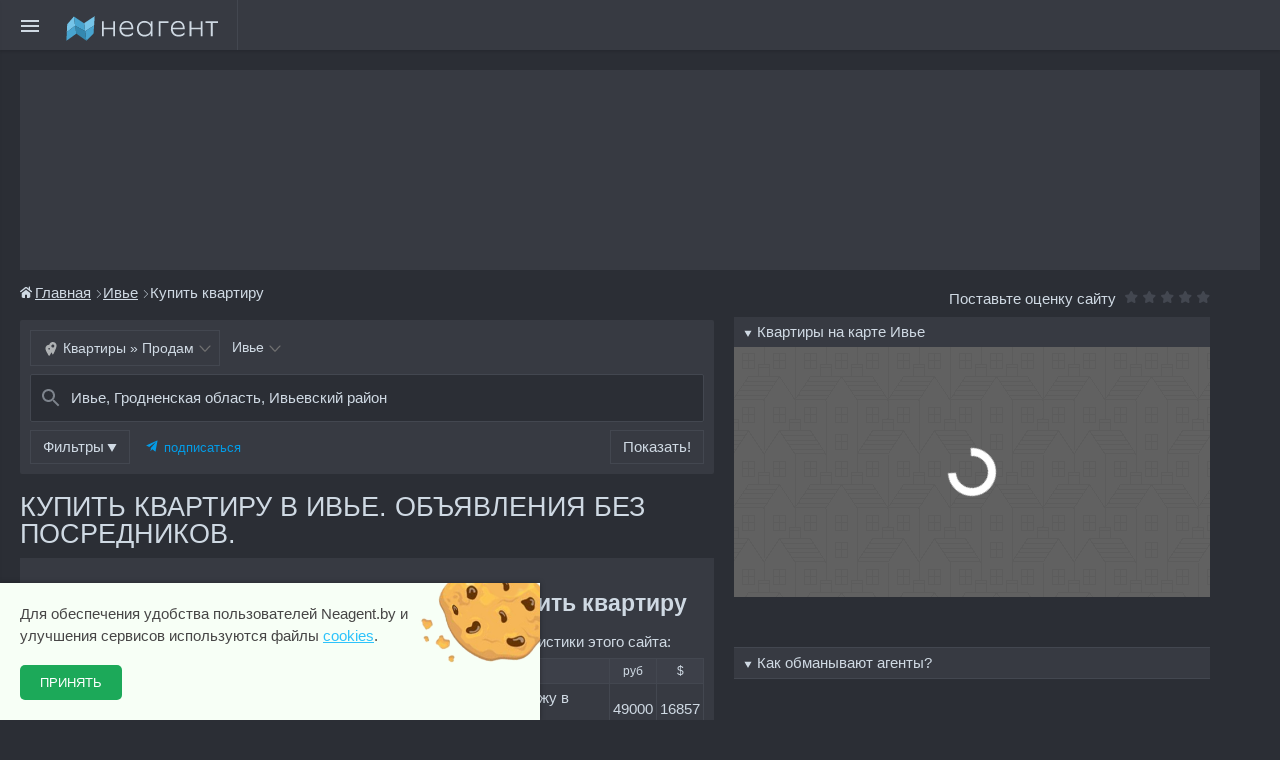

--- FILE ---
content_type: text/html; charset=UTF-8
request_url: https://neagent.by/ivje/kvartira/kupit
body_size: 46070
content:
<!DOCTYPE html>
<html lang=ru>
<head>
	<meta charset=utf-8>
	<title>Кто купит квартиру? Жильё в Ивье, Ивьевский район. Продажа без посредников недорого: сайт НЕАГЕНТ</title>
	<meta property="og:image" content="//neagent.by/img1/s/og-logo.gif">
<meta property="og:site_name" content="Neagent.by">
<meta property="og:type" content="website">
<meta property="og:title" content="Квартиры без посредников – Neagent.by">
<meta property="og:image:width" content="1080">
<meta property="og:image:height" content="1080">
<meta property="og:locale" content="ru_RU">
<meta property="og:url" content="//neagent.by/">
<meta name="format-detection" content="telephone=no">
<meta name="format-detection" content="address=no">
<meta name="twitter:card" content="summary">
<meta name="twitter:title" content=".">
<meta name="twitter:description" content="Купить квартиру в Ивье. Продажа без посредников от НЕАГЕНТА ➔ Свежая информация, ⭐ удобный поиск, ⭐ жильё от собственников.">
<meta name="twitter:image:src" content="//neagent.by/img1/s/neagent-logo.gif">
	<meta name="title" content="Кто купит квартиру? Жильё в Ивье, Ивьевский район. Продажа без посредников недорого: сайт НЕАГЕНТ">
	<meta name="keywords" content="Купить квартиру в Ивье, покупка квартир, купить дом, купить квартиру в Ивье ">
	<meta name="description" content="Купить квартиру в Ивье. Продажа без посредников от НЕАГЕНТА ➔ Свежая информация, ⭐ удобный поиск, ⭐ жильё от собственников.">
			<link rel="icon" type="image/png" href="//neagent.by/img1/s/favicon.png">
<link rel="mask-icon" href="//neagent.by/img1/s/icon.svg" color="#3789b0">
<link rel="icon" type="image/svg+xml" href="//neagent.by/img1/s/favicon.svg">	<meta name="author" content="Sergey, Neagent">
<meta name="copyright" content="Sergey, Neagent">
	<meta name="akavita-verification" content="4110a23f749ddeabf67f5d5a2704a43c">
	<!--[if IE]><meta http-equiv='X-UA-Compatible' content='IE=edge,chrome=1'><![endif]--><!-- Долой quirks mode -->
<meta name="viewport" content="width=device-width, initial-scale=1, minimum-scale=1"  > <!-- Чтобы работали Media Queries запросы -->
	<!--[if lte IE 8]>
    <script src="//css3-mediaqueries-js.googlecode.com/svn/trunk/css3-mediaqueries.js"></script>
<![endif]-->
	<style>body{padding:0;margin:0}h1,h2,h3,ul,li{padding:0;margin:0;line-height:1em;font-size:100%}.svg_icon{width:1px;}ul{list-style:none}p{margin:1em 0}body{font-family:PT Sans,Arial,sans-serif}a{outline:none;text-decoration:underline}p{margin:0 0 18px}input{vertical-align:middle}.clear{clear:both}#wrapper{max-width:1600px;margin:0 auto;min-height:100%;height:auto!important;height:100%;position:relative}#header{ margin-left:30px;margin-right:30px}#container{width:100%;overflow:hidden;padding:20px;box-sizing:border-box}@media only screen and (max-width:650px){#container{padding:10px 0}}.ob_section_left{padding:0px;margin-right:10px}.ob_section_right{box-sizing:border-box}@media screen and (max-width:2650px){#wrapper{min-width:1000px}#header{min-width:1000px}.ob_section_left{width:56%;float:left}.ob_section_right{width:40%;float:left;padding:10px;box-sizing:border-box}}@media screen and (max-width:650px){#wrapper{min-width:400px}#header{min-width:400px}.ob_section_left,.ob_section_right{width:100%}}@media screen and (max-width:480px){html{-webkit-text-size-adjust:none}#wrapper{min-width:320px}#header{min-width:320px}#container{padding:10px 0}}@font-face{ font-weight:normal;font-style:normal;font-display:block}i{ speak:never;font-style:normal;font-weight:normal;font-variant:normal;text-transform:none;line-height:1;-webkit-font-smoothing:antialiased;-moz-osx-font-smoothing:grayscale}.icon-clock:before{content:"\e903"}#header{margin-left:0px;margin-right:0px}.header{min-height:50px;position:relative;-webkit-text-size-adjust:none;z-index:20;max-height:64px;height:64px;-webkit-box-sizing:border-box;-moz-box-sizing:border-box;box-sizing:border-box;padding:20px 0}.header{text-align:center;max-height:50px}.header .center-wrapper{width:auto;margin:0 10px;padding:0}.header .center-wrapper{width:auto;margin:0 16px;text-align:left}.center-wrapper{width:1200px;margin:0 auto}.header__logo{display:inline-block;float:none;zoom:1;*display:inline;vertical-align:top;width:86px}.header__logo{margin-left:50px}.logo_svg{width:152px;height:32px;display:block; }.header__logo .logo_svg{margin-top:-8px;max-height:42px}.header__logo{-webkit-box-sizing:border-box;-moz-box-sizing:border-box;box-sizing:border-box;width:156px;position:relative;margin:0 16px 59px 0  }.header__logo:after{position:absolute;content:"";width:1px;top:-20px;right:-16px;height:50px}@media only screen and (max-width:767px){.header{height:56px;padding:16px 0}}@media only screen and (min-width:1024px) and (max-width:1241px){.center-wrapper{width:940px}}@media only screen and (min-width:768px) and (max-width:1023px){.center-wrapper{width:726px}}@media only screen and (max-width:767px){.center-wrapper{width:auto;margin:0 12px}}@media only screen and (max-width:767px){.header__logo .logo_svg{margin-top:0!important}}@media only screen and (max-width:767px){.header__logo{margin-left:0px}}@media only screen and (max-width:767px){.header__logo{margin-right:0;position:absolute;left:50%;transform:translateX(-50%);top:10px}.header__logo:after{display:none}}body{ font-size:15px;line-height:1.5;font-weight:400;font-style:normal}a,a:visited{color:#369}.header{color:#333333; box-shadow:0 2px 2px rgba(0,0,0,0.1)}.header__logo:after{border-right:1px solid #eeeeee}.burger-menu__button{position:fixed;display:block;position:relative;position:absolute;float:left;top:10px;left:10px;top:0px;left:0px;top:10px;left:10px;z-index:30;width:80px;height:80px;width:40px;height:20px;height:32px}.burger-menu__lines,.burger-menu__lines::before,.burger-menu__lines::after{position:absolute;width:18px;height:2px;   }.burger-menu__lines{top:50%;left:50%;transform:translate(-50%,-50%)}.burger-menu__nav{padding-top:80px;padding-top:50px;position:fixed;z-index:20;display:flex;flex-flow:column;height:100%; overflow:auto;top:0px;left:-334px;width:330px}.burger-menu__nav a,.burger-menu__nav a:link{text-decoration:none}.burger-menu__page_overlay{position:fixed;width:100%;height:100%;top:0;left:0;z-index:7}.burger-menu__nav .pad{padding-left:16px;padding-top:8px}.burger-menu__nav .pad li{padding-bottom:8px;padding-top:8px}.header__nav_drop_vertical{display:block;margin-top:0;padding-bottom:0;position:relative;overflow-x:hidden;overflow-y:auto;-webkit-overflow-scrolling:touch; height:auto;box-sizing:border-box;border-top:1px solid #EEEEEE}.header__nav>li{display:block;margin:0;padding:0 16px}.header__nav>li{overflow:hidden} .header__nav>li>a{font-size:16px;position:relative;z-index:3;padding:0 0 0 16px;border-radius:2px;height:48px!important;display:flex!important;align-items:center!important;margin-bottom:-8px;text-decoration:none}.header__nav .header__dropdown li a{display:block;text-align:left;font-size:15px;padding:16px;text-decoration:none}.header__dropdown.hide{height:0px}.header__nav svg.icon{fill:currentColor}.marked .icon{margin-right:5px;width:12px;height:12px}.burger-menu__lines,.burger-menu__lines::before,.burger-menu__lines::after{ }.burger-menu__nav{ box-shadow:0 3px 4px rgba(0,0,0,0.6)}.header__nav_drop_vertical{border-top:1px solid #e0e0e0}.header__nav .header__dropdown li a{ color:#666;padding-left:26px}.header__nav>li>a{color:#369}#footer a,#footer a:link,#footer a:visited{text-decoration:none}#footer p{margin:0 0 5px}.f_toggle_cont{font-size:0.9em;padding-top:5px;padding-left:20px}#footer a{color:#a8d6ff}h1{font-size:1.5em;text-transform:uppercase;font-weight:400;padding:10px;padding-left:10px}.listing-container .subtitle{padding:10px;padding-top:10px}.switch-map-list{display:none}@media (max-width:700px){.switch-map-list{display:block}}.switch-map-list ul li{margin:0;padding:0;list-style:none;float:left}.switch-map-list ul li.active a{color:#fff; border:1px solid #48a4cf}.switch-map-list ul li a{height:40px;display:block;padding:0 20px;line-height:40px;color:#404040;border:1px solid #e0e0e0;text-decoration:none}.switch-map-list ul li a .icon{height:15px;width:15px;fill:#404040;padding-top:5px;position:relative;top:2px;padding-right:5px}.switch-map-list ul li.active a .icon{fill:#fff}.c-card__item{display:block;margin-right:25px;box-sizing:border-box}.c-card__item_pl{display:none}.c-card__item-title{display:block;font-size:.9em;line-height:16px;letter-spacing:0.1em;color:#666670}.c-card__item-txt{display:block;font-size:14px;line-height:20px;font-weight:700;color:#000}@media (max-width:700px){.c-card__item_pl{display:block}}@media screen and (max-width:650px){.lh_mob{margin-bottom:16px; }}.icon{width:24px;height:24px;margin:0}.illblock{display:flex;margin:auto;border-bottom:1px dotted #a2c1e7; }.sect1{display:table;width:30%;height:500px}.sect1_inner{text-align:right;display:table-cell;vertical-align:middle;text-align:right}.bez{margin-left:200px;fill:#d23f3f}.agentov{fill:#3a7eb6}.sect1_inner h2{font-weight:300;text-transform:uppercase;padding:16px 0;color:#333;font-size:1.0em}.sect1_inner p{color:#333;padding:5px 0 16px;margin:0 0 18px;font-size:1.2em}.sect1_inner button{padding:12px;min-width:150px;color:#fff;text-transform:uppercase; border:1px solid #dfebf6;border-radius:4px; letter-spacing:1.3px}.sect1_inner svg{height:60px;display:inline-block}.ill{width:70%;padding:30px;height:600px;box-sizing:border-box}.header.simple{ box-shadow:none!important}.header.simple .header__logo{transform:none!important;margin-left:50px!important;left:10px!important}.header.simple .header__logo:after{border:none!important}.header.simple .logo_svg{background-position:-35px!important;background-repeat:no-repeat!important;opacity:0.5!important}.ill svg{max-height:450px;max-width:650px}@media screen and (max-width:650px){.illblock{display:block;padding-top:30px;border-bottom:none;background:none}.listing-container h1{padding-bottom:30px}.sect1{width:100%;height:auto}.ill{height:auto;padding:16px;width:100%}.sect1_inner{text-align:center}.sect1_inner svg{height:50px;fill:#333}.bez{margin-left:0}.agentov{margin-left:16px}.sect1_inner h2,.sect1_inner p,.sect1_inner button{display:none}.listing-container h1{text-align:center}}#spam_dial{box-shadow:#dcd8d8 1px 3px 20px 2px;border-radius:4px;display:none;clear:both;position:absolute;z-index:30000; padding:5px;border:1px solid gray}.hidden{display:none}.hide{display:none}.lh_mob{display:none}.lh_mob u,.lh_mob b,.lh_mob i{display:block;float:right;height:30px;width:30px}div{display:block}a img{border:medium none currentColor} .ymap-container .loader{position:absolute;z-index:15;top:-100%;left:0;box-sizing:border-box;width:100%;height:100%;overflow:hidden;color:#000000;opacity:0; }.ymap-container .loader:after,.ymap-container .loader:before{box-sizing:border-box}.ymap-container .loader:not(.is-active){height:1px}.ymap-container .loader-default:after{position:absolute;top:calc(50% - 24px);left:calc(50% - 24px);width:48px;height:48px;content:"";-webkit-animation:rotation 1s linear infinite;animation:rotation 1s linear infinite;border:solid 8px #ffffff;border-left-color:transparent;border-radius:50%}@-webkit-keyframes rotation{from{-webkit-transform:rotate(0);transform:rotate(0)}to{-webkit-transform:rotate(359deg);transform:rotate(359deg)}}@keyframes rotation{from{-webkit-transform:rotate(0);transform:rotate(0)}to{-webkit-transform:rotate(359deg);transform:rotate(359deg)}}.mobile_header{display:none;text-align:center;font-size:1.5em;text-transform:uppercase;font-weight:400;padding:10px;padding-left:10px}.info_boxes{display:flex}.info_box{display:flex;width:49%;box-sizing:border-box;padding:20px;float:left}.info_content h3{line-height:1.0;font-size:1.3em;color:#428ecc;padding-bottom:8px}.info_box p{padding:0;margin:0}.box_pic{float:left}.info_content{margin-left:10px;margin-right:10px;width:100%;box-sizing:border-box}.info_box.bg{ }.info_box{margin-top:10px;padding-left:0px}.box_pic img{width:100px;height:100px}.info_box.bg{margin-right:200px}.info_box.bg{margin-right:200px}@media screen and (max-width:1300px){.info_box.bg{margin-right:0px}} .short_mainform{padding-top:12px}.short_mainform select{display:block;padding:6px;min-width:200px;width:100%;margin-bottom:10px;border:1px solid #7dadde; }.short_mainform input[type=submit]{text-transform:uppercase}@media screen and (max-width:650px){.info_boxes{display:block}.info_box{width:100%}.info_box{padding:20px 8px 20px 0}.mobile_header{display:block}.mainpage .listing-container h1{display:none}.odd_box .info_content{text-align:right}.odd_box .info_content{text-align:right}.odd_box .box_pic{order:1}}.header__nav .theme .icon{width:13px;margin-right:10px;height:13px;opacity:.6}:focus{outline:none!important}svg:not(:root){overflow:hidden}@media screen and (max-width:2650px){#wrapper{min-width:1000px}.ob_section_left{width:56%;float:left}.ob_section_right{width:40%;float:left;padding:10px}}@media screen and (max-width:650px){#header{margin:0} .ob_section_left,.ob_section_right{width:100%}#wrapper{min-width:400px}.lh_mob{display:block}}@media screen and (max-width:480px){html{-webkit-text-size-adjust:none}#wrapper{min-width:320px}}@media screen and (max-width:450px){.ob_section_left,.ob_section_right{width:100%}}@media screen and (max-width:650px){#header{margin-left:0px;margin-right:0px}#header{ }#header{height:auto}}#header{ }.ob_section_left{ }.ob_section_right{ }.header{color:#333333; ;box-shadow:0 2px 2px rgba(0,0,0,0.1)}.header__logo:after{border-right:1px solid #e0e0e0}.logo_svg{ }.burger-menu__lines,.burger-menu__lines::before,.burger-menu__lines::after{ }.burger-menu__nav{ }.header__nav_drop_vertical{border-top:1px solid #EEEEEE}.header__nav .header__dropdown li a{ color:#000}</style><link rel='stylesheet' href='//neagent.by/themes/neagent_style/assets/css/style_dark.css?d=19' type='text/css' media='screen'>	<script src="//neagent.by/js/jquery-3.6.0.min.js"></script><script src="//neagent.by/js/jquery.easing.min.js"></script><script>document.documentElement.id = "js"</script><style>#js .js_mess {display: none;}</style>    
	 
<script>
//<![CDATA[ 
	window.onload = function () { sticky_ff();best_events();ymap(); }
//]]> 
</script>


<script>
//<![CDATA[
var startTime = new Date();
function saveElapsedTime(aaa) {
var testSiteUrl = location.href;;
var testSiteString = String(testSiteUrl).slice(testSiteUrl.indexOf("www"));
var endTime = new Date();
var elapsedTime = Number(endTime-startTime);
var browser=navigator.userAgent;
var platform=navigator.platform;
var msgString = "Время загрузки " + Number(elapsedTime/1000) + " секунд (" + elapsedTime + " ms)<br/><span>Браузер " + browser + "</span>" + aaa;
thisajax = $.ajax({
			url: "//neagent.by/realt/savelog",
			data: "data=" + msgString,
			success: function(data) {
			/////////////isloading = false;
			 //formCounter.text(data.results);
		 	// alert(data); 	
 
				}
			});


//document.getElementById("vremia").innerHTML = msgString;
}
//]]> 
</script>



<!-- Yandex.RTB -->
<script>window.yaContextCb=window.yaContextCb||[]</script>
<script src="https://yandex.ru/ads/system/context.js" async></script>
	




<style>
oul.breadcrumb{
background-color:beige
}

o.freaky-full-wrapper

{
background-color:yellow
}
o#select_city{
background-color:coral	
}
	
	 
</style>



</head>

<body>
<div id="spam_dial" style='display:none;'></div> 
 <!-- smartcode banner  -->

 
   
 
 
 
<!-- header start-->
<div class="header" id="header"> <!-- header стили id пока нигде не используется. --> 
    <div class="center-wrapper">

	
	
<div class="burger-menu">
<div class="burger-menu__page_overlay "></div>
<a href="#" class='burger-menu__button'>
  <span class="burger-menu__lines"></span>  
</a>
<nav class="burger-menu__nav">

<ul class="header__nav header__nav_drop_vertical"> <!--header__nav  это основной элемент , для всех ul  --> 
     
 
					<li class=""  tabindex="1">
                        <a>Города 
						<img src="https://neagent.by/img1/s/ic_arrow_drop_down.svg" class="header-select-arrow-down" alt="">
                        </a>
                        <ul class=" header__dropdown hide">
                                                                                                                                                            <li>
                                        <a href="//neagent.by/" data-ga-event-category="header" data-ga-event-action="section_select" data-ga-event-label="sale_flats">
                                            Минск                                        </a>
                                    </li>
                                                                                                                                                                <li>
                                        <a href="//neagent.by/vitebsk" data-ga-event-category="header" data-ga-event-action="section_select" data-ga-event-label="sale_houses">
                                            Витебск                                        </a>
                                    </li>
                                                                                                                                                                <li>
                                        <a href="//neagent.by/grodno" data-ga-event-category="header" data-ga-event-action="section_select" data-ga-event-label="rent_flats">
                                            Гродно                                        </a>
                                    </li>
									<li>
                                        <a href="//neagent.by/regions" data-ga-event-category="header" data-ga-event-action="section_select" data-ga-event-label="rent_flats">
                                           Хотите другой город?                                         </a>
                                    </li>
                                                                                                                                                                
                                    </ul>
                    </li>
					<li class=""  tabindex="1">
                        <a>Вход на сайт 
						<img src="https://neagent.by/img1/s/ic_arrow_drop_down.svg" class="header-select-arrow-down" alt="">
                        </a>
                        <ul class=" header__dropdown hide">
                                   
<li><a href='//neagent.by/auth/start'>Войти </a><li> <!--
                                    <li>
                                        <a href="#" data-ga-event-category="header" data-ga-event-action="section_select" data-ga-event-label="sale_houses">
                                            Правила сайта                                        </a>
                                    </li>  -->
                                      
                                                                                                                                                                
                                    </ul>
                    </li>
					
		<li>				
<ul class=" pad"  >
			<li>
			
						
			
			
			<a href="//neagent.by/post_ob_prodazha" class="marked"><svg class="icon"><use xlink:href="#add"></use></svg>Дать объявление</a>
			</li>                                   
			<li>
			<a href="//neagent.by/page/index/rules"  style="" >Правила</a>
			</li>
			<li>
			<a href="//neagent.by/page/index/oplata-uslug"  style="" >Как оплатить?</a>
			</li>
			<li>
			<a href="//neagent.by/page/article/klienty"  style="" >Наши клиенты</a>
			</li>			
			<li class="theme">Цветовая тема
			<a href="//neagent.by/?theme=light"  style="" ><svg class="icon"><use xlink:href="#sun"></use></svg></a>
			<a href="//neagent.by/?theme=dark"  style="" ><svg class="icon"><use xlink:href="#moon"></use></svg></a>
			<a href="//neagent.by/?theme=book"  style="" ><svg class="icon"><use xlink:href="#book"></use></svg></a>
			</li>																																			
		</ul>

		

		<br><br><br><br><br>
				
	</li>				
					
					
 </ul>



 
</nav>
 <div class="burger-menu__overlay"></div>
</div>



	<!--  header logo  -->	
        <a href="/" class="header__logo" data-ga-event-category="header" data-ga-event-action="logo">
			<span class="logo_svg"></span>
        </a>
	<!--  end header logo  -->	
		

    </div> <!-- center-wrapper -->

</div> 

<!--header end-->
 
 

<!--  начало двухколоночного макета -->
<div id="wrapper"  >

<div id="container"  >
 
 <!-- Yandex.RTB R-A-995176-24 -->
	<div id="yandex_rtb_R-A-995176-24" style='min-height:200px;height:200px;background:#373a42'></div>
 


<div class="ob_section_left"><!-- #3  подключаемый контент --> 
 <ul class="breadcrumb"><li><a href="https://neagent.by/"><svg class="icon home"><use xlink:href="#home"></use></svg>Главная</a> <svg class="icon"><use xlink:href="#right-chevron"></use></svg></li><li><a href="https://neagent.by/ivje">Ивье</a> <svg class="icon"><use xlink:href="#right-chevron"></use></svg></li><li class="active">Купить квартиру</li></ul>

 




 
 



 




  

 
			
			

 
<div class="freaky-full-wrapper" >


<div class="sel ff_form ">
  
 
  
 



 
  
<select name="inicityes" id="citydata" class="seltest " style='display:none;'>
<option value="minsk">Минск</option>
<option value="minskij_rajon">Минский район</option>
<option value="minskaja_oblast">Минская область</option>
<option value="brest">Брест</option>
<option value="vitebsk">Витебск</option>
<option value="gomel">Гомель</option>
<option value="grodno">Гродно</option>
<option value="mogilev">Могилев</option>

<option value="ivje">Ивье</option><option value="ivjevskij_rajon">`Ивьевский район</option><option value="grodnenskaja_oblast">`Гродненская область</option>

<option value="other">другой город...</option>
</select>   
  
</div>
  
<div class="select ff_form" id="select_cat" >
    <input type="hidden" name="catid" value="kvartira/kupit" class='_call_submit ff-data '>
    <div class="select-inner" > <span style='display:inline-block;width:20px;'></span> Квартиры » Продам</div>
</div> 


<div class="select ff_form" id="select_city" >




<input type="hidden" name="city" value="ivje" class='pnonono_call_submit '
data-uri=''	 data-id=''
data-name=''


>

    <div class="select-inner">Ивье </div>
</div> 

 


<div class="select ff_form" id="add_region" style="display:none">
<!-- +0 км -->
<select name="addregion" id="addregion" class="_seltest _call_submit ff-data" style=' '>
<option value="strict"  >+0км</option>
<option value="rajon" >+район</option>
<option value="oblast" >+область</option>
</select>

 </div>

 
<script>


var cat_index;
$(document).ready(function(){
	
	
$(".seltest ").hide();

data=[];
cat_index=1;


 


$("#cat_field option").each(function(el){
	data.push({name: $(this).text(), value: $(this).val() , icon: 'icon-subarea'});
	if ($('input[name=catid]').val() == $(this).val() ){
		cat_index=el;
		//alert(cat_index);
	}
});
 
 


$('#select_cat').select({
data:data,
index: cat_index,
icon_code: '<svg class="g-icon" aria-hidden="true"><use xlink:href="#$s" href="#$s"></use></svg>',
});



data=[];
cat_index=-1;
input_city=$('input[name=city]');
city_ini=$('input[name=city]').val();


 
$("#citydata option").each(function(el){
data.push({name: $(this).text(), value: $(this).val() , icon: 'icon-subarea'});
if ($('input[name=city]').val() == $(this).val() ){cat_index=el;

//  район или область добавляем к активному городу! #_rajon
thisel=el; 


/*
if ($(input_city).data("rajon_city_name")!=''){
thisel=thisel+1;	
data.push({name: $(input_city).data("rajon_name")+"", value: $(input_city).data("rajon_city_uri")+"_rajon" , icon: 'icon-subarea'});
if ($(input_city).data("addregion")=='rajon'){
cat_index=thisel;	
}
}

if ($(input_city).data("oblast_city_name")!=''){
thisel=thisel+1;  	
data.push({name: $(input_city).data("oblast_name")+"", value: $(input_city).data("rajon_city_uri")+"_oblast" , icon: 'icon-subarea'});  	
if ($(input_city).data("addregion")=='oblast'){
cat_index=thisel;	
}
}
*/



}
});


//todo // или не так... 
// должен быть текущий город в списке. В любом случае
//if (cat_index==-1){// нет в списке текущего города!  то добавляем!
//data.unshift({name: $(input_city).data("name"), value: $(input_city).val() , icon: 'icon-subarea'}); cat_index=0; 	
//}


city_ini_index=cat_index;



$('#select_city').select({
	data:data,
	index: cat_index,
	//icon_code: '<svg class="g-icon" aria-hidden="true"><use xlink:href="#$s" href="#$s"></use></svg>',
	icon_code: '',
	selectClick:function(){},
	itemClick:function(_index,_item){
		
		
		 //alert (city_ini_index  + $(_item).data('value'));
		 
		if (city_ini_index == _index) { return};
		
		//if (city_ini == $(_item).data('value')) { return};

		
	//нет ли reg , oblast
	q="";
	city=$(_item).data('value');
    //	  
 	 if (city.indexOf( "_rajon" ) !== -1){
	  //city=city.replace('_rajon', '');
    //  q="/?addregion=rajon"; 
 	 }
     if (city.indexOf( "_oblast" ) !== -1){
	  //city=city.replace('_oblast', '');
    //  q="/?addregion=oblast"; 
 	 }	 
    ////////  
	
	
			 $rubric_val=$('input[name=catid]').val();
			  
			$rubric_url="";
			if($rubric_val.indexOf("/")>0  || $rubric_val.indexOf("spros")==0){ // если текст 
			$rubric_url= "/"+$rubric_val ; 
			//alert($rubric_url); 
			}
	
	city = "/" + city;
	
	if (city=="/minsk") city="";    
	
	
	//alert(city);
	
		if ($(_item).data('value')=='other'){
				document.location="//neagent.by/regions";	
				}
				else if ($(_item).data('value')=='minsk') {
				document.location="//neagent.by" + $rubric_url +q;	
				}
				else{
				document.location="//neagent.by" +  city + $rubric_url +  q;
				}
 	
	},
});
// Если кликнули на выборе города - "еще" - пока зать окно выбора городов 





});






</script>










 













<div class='freaky-select_address_wrapper'> 
<div class='ff_toggler_wrapper'>
<div class="freaky-select_address  ff_form_toggle  "  data-form-screen='form2' >   

<!-- кнопка выбора адреса freaky_address-display -->
<svg class="svg_icon  svg_search" focusable="false" viewBox="0 0 24 24" aria-hidden="true"  ><!--   --><path d="M15.5 14h-.79l-.28-.27C15.41 12.59 16 11.11 16 9.5 16 5.91 13.09 3 9.5 3S3 5.91 3 9.5 5.91 16 9.5 16c1.61 0 3.09-.59 4.23-1.57l.27.28v.79l5 4.99L20.49 19l-4.99-5zm-6 0C7.01 14 5 11.99 5 9.5S7.01 5 9.5 5 14 7.01 14 9.5 11.99 14 9.5 14z"></path><path fill="none" d="M0 0h24v24H0z"></path></svg>
<span class=" freaky_address-display" style='__color:_grey;'>Ивье, Гродненская область, Ивьевский район</span>
</div>
</div>

</div>



 

  
 
 



<!-- Блок кнопок фильтра -->
<div class="jss1630 freaky-buttons-block"><div class="freaky-buttons-block-ins">



<!--
<div class='ff_toggler_wrapper'>
<div role="button" class="ff_form_toggle filter-button " data-form-screen='form0' data-caption='select[name=cat]'  tabindex="0"><span class="jss715">Рубрика</span>
</div>
</div> 
-->

<div role="button" class="ff_form_toggle filter-button " data-form-screen='form1'   tabindex="0"><span class="jss715">Фильтры<span class="f_ic"><svg class="icon f_down-dir"><use xlink:href="#down-dir"></use></svg><svg class="icon f_up-dir"><use xlink:href="#up-dir"></use></svg></span></span><span class='f_count'></span>     
<span class="fa fa-times button-clearfilter-tag"><svg class="icon"><use xlink:href="#close"></use></svg></span>       </div>






<div role="button" class="filter-button telegram_s_button js-telegram_ss js-showonsearchcomplete"  style="border: none;" data-query='eyJjYXRpZCI6IjEzIn0'><span style='color:#039BE5;font-size:13px;'> 

<svg version="1.1" id="Слой_1" xmlns="http://www.w3.org/2000/svg" xmlns:xlink="http://www.w3.org/1999/xlink" x="0px" y="0px"
	 viewBox="0 0 12 12" xml:space="preserve" style='width:12px;height:12px;margin-right:2px;'>
<polygon style="fill:#039BE5" points="0.2,5.42 11.59,0.31 9.47,11.79 6.38,9.29 4.56,11.08 4.78,8.07 10.11,1.79 3.25,6.98 "/>
</svg>

подписаться</span>
</div>


<div role="button" class="search-button active" tabindex="0"><span class="jss715"> Показать! </span></div>



</div></div>




</div><!--  Конец  враппера  полной формы  -->




<div class='freaky_filters-wrapper f-modal-wrap ff_form ff_tab' id='form0'> <!-- собственно форма поиска  -->

<div class="freaky_caption">   <!-- шапка   -->
    <div class="freaky_caption-back button -icon" data-back="">
        <svg class="ico" fill="#9e9e9e" height="24" viewBox="0 0 24 24" width="24" xmlns="http://www.w3.org/2000/svg">
    <path d="M0 0h24v24H0z" fill="none"></path>
    <path d="M20 11H7.83l5.59-5.59L12 4l-8 8 8 8 1.41-1.41L7.83 13H20v-2z"></path>
</svg>
    </div>
    <div class="h4">Рубрика</div>
    <div class="freaky_caption-reset button -secondary -flat" data-reset="">
        Сбросить
    </div>
</div>



<div class='freaky-rows freaky_filters-rows'>   <!-- обертка для окна --> 


		<div class="freaky-row freaky_filters-filter"> <!--  блок  одного параметра поиска  --> 
			<div  class="freaky-line" >
			
			
			<div class="freaky-line-block">
			
			<div  class="freaky_filters-title">Рубрика</div> <!--  subcats  -->
			
			
<div id="cat_div"  class="g-select__wrapper "><LABEL id="li_cat_comment"     class="g-input__label" >Категория <span style='color:red'>*</span></LABEL><div class="m-filled"><svg class="g-icon arr" aria-hidden="true"><use xlink:href="#icon-arrow-down" href="#icon-arrow-down"></use></svg><!-- +arr --><select name="cat" id="cat_field" class="form-control g-select">
<option value="0" selected="selected">-- выберите   --</option>
<optgroup label="квартиры">
<option value="kvartira/snyat">Квартиры » Сдаю</option>
<option value="kvartira/sdat">Квартиры » Сниму</option>
<option value="kvartira/na-sutki">Квартиры » Квартиры на сутки</option>
<option value="kvartira/kupit">Квартиры » Продам</option>
<option value="kvartira/prodat">Квартиры » Куплю</option>
</optgroup>
<optgroup label="комнаты, подселение в квартиру">
<option value="komnata/snyat">Комнаты » Сдаю на месяц и более</option>
<option value="komnata/na-sutki">Комнаты » Сдаю на сутки, на короткий срок</option>
<option value="komnata/kupit">Комнаты » Продам</option>
<option value="komnata/sdat">Комнаты » Сниму</option>
<option value="komnata/podselenie">Комнаты » Возьму на подселение</option>
<option value="komnata/podselus">Комнаты » Подселюсь</option>
</optgroup>
<optgroup label="дома, коттеджи">
<option value="dom/kupit">Дома, коттеджи » Продам</option>
<option value="dom/snyat">Дома, коттеджи » Сдаю</option>
<option value="dom/sdat">Дома, коттеджи » Сниму</option>
<option value="dom/na-sutki">Дома, коттеджи » Сдаю на сутки</option>
</optgroup>
<optgroup label="участки">
<option value="uchastok/kupit">Участок » Продам</option>
</optgroup>
<optgroup label="Нежилые помещения">
<option value="office/snyat">Неж. помещения » Сдаю</option>
<option value="office/sdat">Неж. помещения » Сниму</option>
<option value="office/kupit">Неж. помещения » Продам</option>
<option value="office/prodat">Неж. помещения » Куплю</option>
</optgroup>
</select>
<span class="new_login_state  m-bad">
	 <svg class="g-icon" aria-hidden="true">
	 <use xlink:href="#icon-done" href="">
	</use>
	 </svg>
	 </span></DIV></DIV>			
			
  


             </div>
			
			</div>
		</div>
		
		
		
		
		
</div>





<div class="freaky-bottom -wide">
    <div class="button clear_tab -secondary -flat" data-reset="">
        Сбросить
    </div>
    <div class="freaky-bottom-count" data-back="">
       
    </div>
</div>


<div class="freaky-bottom -narrow">
    <div   class="button_search  button -primary -wide" data-back="">
        Показать
        <span data-count="buildings">0</span>
        объектов
    </div>
</div>











</div>






 











<div class='freaky_filters-wrapper f-modal-wrap ff_form ff-toggle-modal ff_tab' id='form1'> <!-- собственно форма поиска  -->

<div class="freaky_caption">   <!-- шапка   -->
    <div class="freaky_caption-back button -icon" data-back="">
        <svg class="ico" fill="#9e9e9e" height="24" viewBox="0 0 24 24" width="24" xmlns="http://www.w3.org/2000/svg"><path d="M0 0h24v24H0z" fill="none"></path><path d="M20 11H7.83l5.59-5.59L12 4l-8 8 8 8 1.41-1.41L7.83 13H20v-2z"></path></svg>
    </div>
    <div class="h4">Фильтры</div>
    <div class="freaky_caption-reset clear_tab button -secondary -flat" data-reset="">Сбросить</div>
</div>


<div class='freaky-rows freaky_filters-rows'>   <!-- обертка для окна --> 

<div class="freaky-scrolling-wrapper"> 
<!-- обертка для параметров поиска. она должна просто скроллиться!!-->

		<div class="freaky-row freaky_filters-filter"> <!--  блок  одного параметра поиска  --> 
			<div  class="freaky-line" >

			<div class="freaky-line-block">
			
			<div  class="freaky_filters-title">Комнат</div>
			<a href="# " data-toggle="roomCount|1" class="pills-pill -dark  ">1</a>
			<a href="# " data-toggle="roomCount|2" class="pills-pill -dark  ">2</a>					
			<a href="# " data-toggle="roomCount|3" class="pills-pill -dark  ">3</a>
			<a href="# " data-toggle="roomCount|4" class="pills-pill -dark  ">4</a>
			<a href="# " data-toggle="roomCount|5" class="pills-pill -dark  ">5</a>

             </div>
			
			</div>
		</div>

<hr class="freaky-hr ">	


  

<div class="freaky-row-wrapper __for_wrap_2_rows"> 	

<div class="fr-th freaky-row freaky_filters-filter">
		<div  class="freaky-line" >
			<span class="jss575 jss593 jss629">Этаж</span>
			<p class="ff_value_display  " data-c="floor_from&floor_to"  > </p>
		</div>
		
		<div class=" " style='color: rgba(0, 0, 0, 0.4);display: inline-flex; flex-shrink: 0; margin-right: 16px;'>
		<svg class="row-arrow-down"  style=' ' focusable="false" viewBox="0 0 24 24" aria-hidden="true" ><!--   --><path d="M7.41 8.59L12 13.17l4.59-4.58L18 10l-6 6-6-6 1.41-1.41z"></path><path fill="none" d="M0 0h24v24H0V0z"></path></svg></div>
		<span class="freaky-span"></span>
</div>

<div class="fr-tb -collapsed" >
	<div class="fr-tb-ins"  data-suggest='etazh'> 
 		<div class="pair_wrap">
		<div   class="g-input__wrapper "><label   class="g-input__label">от </label><div class="input-wrap"><input name="floor_from"  data-value-mask="от $s" placeholder="от" type="text"   class="ff-data form-control g-input" value=""><span class="new_login_state">
			 <svg class="g-icon" aria-hidden="true">
			 <use xlink:href="#icon-close" href="">
			 </use>
			 </svg>
			 </span></div></div> 

			 <div   class="g-input__wrapper "><label   class="g-input__label">до</label><div class="input-wrap"><input name="floor_to" data-value-mask="до $s" placeholder="до" type="text"   class="ff-data form-control g-input" value=""><span class="new_login_state">
		 
			 <svg class="g-icon" aria-hidden="true">
			 <use xlink:href="#icon-close" href="">
			 </use>
			 </svg>
			 </span></div></div>
		</div>
	</div>
</div>
	</div>
	
<hr class="freaky-hr ">		
	
	







<div class="freaky-row-wrapper __for_wrap_2_rows">


<div class="fr-th freaky-row freaky_filters-filter">
		<div  class="freaky-line" >
			<span class="jss575 jss593 jss629">Этажность дома</span>
			<p class="ff_value_display  " data-c="floors_from&floors_to"  > </p>
		</div>
		
		<div class=" " style='color: rgba(0, 0, 0, 0.4);display: inline-flex; flex-shrink: 0; margin-right: 16px;'>
		<svg class="row-arrow-down"  style=' ' focusable="false" viewBox="0 0 24 24" aria-hidden="true"  ><path d="M7.41 8.59L12 13.17l4.59-4.58L18 10l-6 6-6-6 1.41-1.41z"></path><path fill="none" d="M0 0h24v24H0V0z"></path></svg></div>
		<span class="freaky-span"></span>
</div>


<div class="fr-tb -collapsed" >
	<div class="fr-tb-ins"  data-suggest='etazhej'> 
 		<div class="pair_wrap">
		<div   class="g-input__wrapper "><label   class="g-input__label">от </label>
		<div class="input-wrap"><input name="floors_from"    placeholder="от" type="text"   class="ff-data form-control g-input" data-value-mask="от $s" value=""><span class="new_login_state">
			 <svg class="g-icon" aria-hidden="true">
			 <use xlink:href="#icon-close" href="">
			 </use>
			 </svg>
			 </span></div></div> 

			 <div   class="g-input__wrapper "><label   class="g-input__label">до</label><div class="input-wrap"><input name="floors_to"   placeholder="до" type="text"   class="ff-data form-control g-input" data-value-mask="до $s" value=""><span class="new_login_state">
		 
			 <svg class="g-icon" aria-hidden="true">
			 <use xlink:href="#icon-close" href="">
			 </use>
			 </svg>
			 </span></div></div>
 		</div>
	</div>
</div>


</div>

<hr class="freaky-hr ">	





<div class="freaky-row-wrapper __for_wrap_2_rows">
<div class="fr-th freaky-row freaky_filters-filter">
		<div  class="freaky-line" >
			<span class="jss575 jss593 jss629">Цена</span>
			<p class="ff_value_display  " data-c="priceMin&priceMax"  > </p>
		</div>
		
		<div class=" " style='color: rgba(0, 0, 0, 0.4);display: inline-flex; flex-shrink: 0; margin-right: 16px;'>
		<svg class="row-arrow-down"  style=' ' focusable="false" viewBox="0 0 24 24" aria-hidden="true"  ><path d="M7.41 8.59L12 13.17l4.59-4.58L18 10l-6 6-6-6 1.41-1.41z"></path><path fill="none" d="M0 0h24v24H0V0z"></path></svg></div>
		<span class="freaky-span"></span>
</div>


<div class="fr-tb -collapsed"  >
	<div class="fr-tb-ins"  data-suggest='price'>
	
	    	
 				
		<div class="pair_wrap">
		<div   class="g-input__wrapper "><label   class="g-input__label">от </label>
		<div class="input-wrap"><input name="priceMin"    placeholder="от" type="text"   class="ff-data form-control g-input" data-value-mask="от $s р." value=""><span class="new_login_state">
			 <svg class="g-icon" aria-hidden="true">
			 <use xlink:href="#icon-close" href="">
			 </use>
			 </svg>
			 </span></div></div> 

			 <div   class="g-input__wrapper "><label   class="g-input__label">до</label><div class="input-wrap"><input name="priceMax"   placeholder="до" type="text"   class="ff-data form-control g-input" data-value-mask="до $s р." value=""><span class="new_login_state">
		 
			 <svg class="g-icon" aria-hidden="true">
			 <use xlink:href="#icon-close" href="">
			 </use>
			 </svg>
			 </span></div></div>
 		</div>
	</div>
</div>


</div>
<hr class="freaky-hr ">	

 

 	
		
<div class="freaky-row-wrapper __for_wrap_2_rows">
<div class="fr-th freaky-row freaky_filters-filter">
		<div  class="freaky-line" >
			<span class="jss575 jss593 jss629">Площадь</span>
			<p class="ff_value_display  " data-c="squareAllFrom&squareAllTo"  > </p>
		</div>
		
		<div class=" " style='color: rgba(0, 0, 0, 0.4);display: inline-flex; flex-shrink: 0; margin-right: 16px;'>
		<svg class="row-arrow-down"  style=' ' focusable="false" viewBox="0 0 24 24" aria-hidden="true"  ><path d="M7.41 8.59L12 13.17l4.59-4.58L18 10l-6 6-6-6 1.41-1.41z"></path><path fill="none" d="M0 0h24v24H0V0z"></path></svg></div>
		<span class="freaky-span"></span>
</div>


<div class="fr-tb -collapsed"  >
	<div class="fr-tb-ins"  data-suggest='square-all'> 
 		<div class="pair_wrap">
		<div   class="g-input__wrapper "><label   class="g-input__label">от </label>
		<div class="input-wrap"><input name="squareAllFrom"    placeholder="от" type="text"   class="ff-data form-control g-input" data-value-mask="от $s м²" value=""><span class="new_login_state">
			 <svg class="g-icon" aria-hidden="true">
			 <use xlink:href="#icon-close" href="">
			 </use>
			 </svg>
			 </span></div></div> 

			 <div   class="g-input__wrapper "><label   class="g-input__label">до</label><div class="input-wrap"><input name="squareAllTo"   placeholder="до" type="text"   class="ff-data form-control g-input" data-value-mask="до $s м²" value=""><span class="new_login_state">
		 
			 <svg class="g-icon" aria-hidden="true">
			 <use xlink:href="#icon-close" href="">
			 </use>
			 </svg>
			 </span></div></div>
 		</div>
	</div>
</div>


</div>
<hr class="freaky-hr ">	

 


		
 
	<div class="freaky-row-wrapper __for_wrap_2_rows">
<div class="fr-th freaky-row freaky_filters-filter">
		<div  class="freaky-line" >
			<span class="jss575 jss593 jss629">Содержит текст</span>
			<p class="ff_value_display  " data-c="withText"  > </p>
		</div>
		
		<div class=" " style='color: rgba(0, 0, 0, 0.4);display: inline-flex; flex-shrink: 0; margin-right: 16px;'>
		<svg class="row-arrow-down"  style=' ' focusable="false" viewBox="0 0 24 24" aria-hidden="true"  ><path d="M7.41 8.59L12 13.17l4.59-4.58L18 10l-6 6-6-6 1.41-1.41z"></path><path fill="none" d="M0 0h24v24H0V0z"></path></svg></div>
		<span class="freaky-span"></span>
</div>


<div class="fr-tb -collapsed"  >
	<div class="fr-tb-ins"  data-suggest='text'> 
 		 
		<div   class="g-input__wrapper " style="width: 95%;"><label   class="g-input__label">Содержит текст</label>
		<div class="input-wrap"><input name="withText"    placeholder="введите текст" type="text"   class="ff-data form-control g-input" data-value-mask="" value=""><span class="new_login_state">
			 <svg class="g-icon" aria-hidden="true">
			 <use xlink:href="#icon-close" href="">
			 </use>
			 </svg>
			 </span></div></div> 

			  
 		 
	</div>
</div>


</div>
<hr class="freaky-hr ">		


<div class="freaky-row freaky_filters-filter">
                    <label class="switch" style='margin-right:15px;'>
                        
                        <input type="checkbox" name="hasPhotos"  class="ff-data" >
                        <span class="slider round"></span>
                    </label>
					Только с фото
 </div>


<div class="freaky-row freaky_filters-filter">
                    <label class="switch" style='margin-right:15px;'>
                        
                        <input type="checkbox"    name="last_floor"  class="ff-data" >
                        <span class="slider round"></span>
                    </label>
					Только последний этаж
 </div>

 
  
 
 
 
 
 
 
 
 
 
 

</div><!--  скроллящаяся обертка для параметров  -->



</div>


<div class="freaky-bottom -wide">
    <div class="button clear_tab -secondary -flat" data-reset="">
        Сбросить
    </div>
    <div class="freaky-bottom-count" data-back="">
       <!-- результат:
        <b data-count="buildings">0</b>
        <b>объектов</b> -->
    </div>
</div>


<div class="freaky-bottom -narrow">
    <div   class="button_search  button -primary -wide" data-back="">
        <div class='_tab_search_caption_'> Показать
        <span data-count="buildings">0</span>
        объектов </div>
    </div>
</div>



 

</div>
















 



















<!-- -->



<div class="freaky-address_wrapper f-modal-wrap ff_form ff_tab" role="dialog" id='form2' data-load="//neagent.by/realt/form_geo_dialog__list/ivje,geography-dialog__list,repopulate_geo">
<div class="dialog-full-screen__window">



<div class="dialog-full-screen__header geography-dialog__toolbar">
		<div class="freaky_caption">   <!-- шапка   -->
			<div class=" freaky_address-back  button -icon" data-back="">
				<svg class="ico" fill="#9e9e9e" height="24" viewBox="0 0 24 24" width="24" xmlns="http://www.w3.org/2000/svg">
			<path d="M0 0h24v24H0z" fill="none"></path>
			<path d="M20 11H7.83l5.59-5.59L12 4l-8 8 8 8 1.41-1.41L7.83 13H20v-2z"></path>
		</svg>
			</div>
			<div class="h4">Локация</div>
			<div class="freaky_caption-reset clear_tab_address   button -secondary -flat" data-reset="">
			   <!--  Сбросить  -->
			</div>
		</div>

		
		<div class="f-modal-doc" role="document" tabindex="-1" style="opacity: 1; will-change: opacity; transition: opacity 225ms cubic-bezier(0.4, 0, 0.2, 1) 0ms;">
<div class="f-modal-form-address-wrapper">
<form class="jss440">
<div class="jss445">
<div class="jss4186">
<div class="f-freakysearch-header"  >
<div class="f-header_content">
<svg class="svg_icon  svg_search" focusable="false" viewBox="0 0 24 24" aria-hidden="true" style="
    position: absolute;
    left: 4px;
    top: 10px;
"><!--   --><path d="M15.5 14h-.79l-.28-.27C15.41 12.59 16 11.11 16 9.5 16 5.91 13.09 3 9.5 3S3 5.91 3 9.5 5.91 16 9.5 16c1.61 0 3.09-.59 4.23-1.57l.27.28v.79l5 4.99L20.49 19l-4.99-5zm-6 0C7.01 14 5 11.99 5 9.5S7.01 5 9.5 5 14 7.01 14 9.5 11.99 14 9.5 14z"></path><path fill="none" d="M0 0h24v24H0z"></path></svg>


<!--
<div role="button" class="jss224 jss471 jss227 jss230 jss233" tabindex="0"><div class="jss4203 jss4204 jss236 jss472"><svg class="jss88 jss239" focusable="false" viewBox="0 0 24 24" aria-hidden="true"  ><path d="M12 2C8.13 2 5 5.13 5 9c0 5.25 7 13 7 13s7-7.75 7-13c0-3.87-3.13-7-7-7zm0 9.5c-1.38 0-2.5-1.12-2.5-2.5s1.12-2.5 2.5-2.5 2.5 1.12 2.5 2.5-1.12 2.5-2.5 2.5z"></path><path fill="none" d="M0 0h24v24H0z"></path></svg></div><span class="jss243 jss473">Печерський район</span><svg class="jss88 jss244" focusable="false" viewBox="0 0 24 24" aria-hidden="true"  ><path d="M12 2C6.47 2 2 6.47 2 12s4.47 10 10 10 10-4.47 10-10S17.53 2 12 2zm5 13.59L15.59 17 12 13.41 8.41 17 7 15.59 10.59 12 7 8.41 8.41 7 12 10.59 15.59 7 17 8.41 13.41 12 17 15.59z"></path></svg></div> -->


 

<div class="jss566 jss569" tabindex="0" style="margin-right: 32px;"><div class="jss583 jss570 jss592 jss577 jss584 jss571">



 <!--   для https://www.jqueryscript.net/form/Tagging-System-Autocomplete-Amsify-Suggestags.html  -->
<input type="text" name="color" value="" style='width:100%' data-tags='[]' onchange="renew_geo(this.value)">


 




<br>
<!-- 
 input -->
     
<!-- 
 input -->


</div></div>  
<button class="freaky_address-back jss85 jss107 jss4189" tabindex="0" type="button" style="right: 8px; left:auto">
<span class="jss112"><svg class="jss88" focusable="false" viewBox="0 0 24 24" aria-hidden="true"  ><path d="M19 6.41L17.59 5 12 10.59 6.41 5 5 6.41 10.59 12 5 17.59 6.41 19 12 13.41 17.59 19 19 17.59 13.41 12z"></path><path fill="none" d="M0 0h24v24H0z"></path></svg></span>
<span class="jss342"></span>
</button>
</div></div>


</div>


<div class="class-for-suggestions"></div>





</div>



</form>
</div>




</div>
		
		
		
		
		
</div>


<div class="dialog-full-screen__content amsify-suggestags-area"> 
<div id="geography-dialog__list">
</div>
</div>

 
 <div class="f-modal-form-footer dialog-full-screen__footer firstactivestyle">
	<button class="f-modal-form-footer-button" tabindex="0" type="submit">
	<span class=" ">Выбрать </span><span class=" "></span>
	</button>
</div>





</div><!-- end fsw-->
</div> <!-- end form2-->


<!-- -->


  

 





 





 
 

 








<script>


function display_tag_values( ){ // после добавдения тега - показывать его в строке адресов
var arr=[];
$(".amsify-suggestags-input-area").find(".amsify-select-tag").each(function(){
//arr.push ($(this).text()  );
arr.push ($(this).text().replace(" ✖", '') );// remove✖ 		
});


$(".freaky_address-display").text(arr.join(", "));
 
valuetext=arr.join(", ");
if (valuetext=="" || valuetext==" "){
	$(".freaky_address-display").text('Улица, район, метро...').css({color:"grey"});
	}
else{
	$(".freaky_address-display").css({color:"#000000"});
}
 
 
}


var city_id = input_city=$('input[name=city]').val();

 //city_id = ($('#select_city input').data('id')) ? $('#select_city input').data('id') : "";


var city_uri = ($('#select_city input').data('uri')) ? $('#select_city input').data('uri') + "/" : "";
//city_uri = (city_uri == "minsk/")?"":city_uri  ;
			 


var myform;


var geosegment;


$(document).ready(function(){





myform = new FreakyForm($('input[name="color"]'));
myform._settings({
selectOnHover:false,
submitUrl:'//neagent.by/' + city_uri,
formValuesSuggestionsUrl:'https://neagent.by/realt/fvs' ,
noSuggestionMsg:'нет совпадений',
//suggestions: [{tag: 'Ленинский р-н', value: 'a-12' , icon:'icon-area' }, {tag: 'метро Партизанская', value: 'm-12' , icon:'icon-metro' },],
includeRules     : [{param:'objtype', param2:'catid', val:['office/snyat', 'office/sdat', 'office/kupit' , 'office/prodat']}],// Правила для параметров. например { } то есть исключать из формы во время gather .   Первый параметрт исключать, если второй равен одному из значений массива
suggestions: [ ],
	afterAdd:function(value) {
    //alert("add");
    // after add
	// Когда добавили тег тут же добавить в класс freaky_address-display 
  display_tag_values( ); // после добавдения тега - показывать его в строке адресов
  limit_allowed_type( );
  },
   afterResize  :function(value) {
  },
  afterRemove:function(value) {
 display_tag_values( );
 limit_allowed_type( )
  },
  afterModalFilterOpen  :function(value) {
	 
            if ( $(".js_consent").is(":visible")){
               $(".js_consent").css('bottom', '80px');
			}			
 
h=false;
if ($(".csr-uniq1").length ){
            h= $(".csr-uniq1").height();
}			
           if (1==2 &&  h){
			$(".freaky-scrolling-wrapper").css('padding-bottom', 400 +'px');
           //$(".freaky_filters-wrapper .freaky_filters-rows").height($(window).height()- h -155) ;
			//  $(".freaky-rows").append( $(".freaky-bottom"));
			 console.log("h");
		$( ".freaky-bottom" ).each(function( index ) {
			console.log(".freaky-bottom"); 
		 if ($( this ).is(":visible") ){
			 parent = $( this ).closest(".freaky_filters-wrapper");
			 
			 rows = $( parent).find(".freaky-rows .freaky-scrolling-wrapper");
console.log(rows);			 
			 $( rows  ).append( this);
			 $(this).css('position',  'relative');
		 }
 
		});
			  
			 
			 
			 
			 
		   }
 
 
	 
	console.log("ModalFilterOpen");  
  },
  	afterGather  : function(attrs){ // attrs - array
// url поменять 	

            $rubric_val=$('input[name=catid]').val();
			$rubric_url="";
			if($rubric_val.indexOf("/")>0      ||    $rubric_val.indexOf("spros")==0  ){ // если текст 
			$rubric_url= "/"+$rubric_val ; 
			}
			
			
			
			
			 //alert($rubric_url);
	///////////// Сутки часы 
	 
			
			
			
			
//alert($rubric_val);			
//alert($rubric_url);

city_uri=city_uri.replace(/\//,"");
city_uri=$('input[name=city]').val();				
city_uri= (city_uri!="" )? "/" + city_uri : city_uri;
if (city_uri=="/minsk") city_uri=""; 
//alert(city_uri);	
submit_Url='//neagent.by' + city_uri + $rubric_url;

		
if ( $rubric_url =="/spros" && (city_uri.indexOf("_oblast")>0 || city_uri.indexOf("_rajon")>0)    ){
alert ('Для просмотра рубрики "спрос" выберите город, а не район или область');
submit_Url=	'//neagent.by' + city_uri;		
			}


		
myform.settings.submitUrl =submit_Url;




var street=[];var district=[];var subdistrict=[];var subway=[];
 
addressVal=$("  input[name=color]").val();

if(addressVal!=""){
addressArr=addressVal.split("," );
addressArr.forEach(function(entry) {
	if(entry.indexOf('m-')==0) {	 subway.push( entry.substring(2));
	}
	else if (entry.indexOf('a-')==0) {	 district.push(entry.substring(2));
	}
	else if (entry.indexOf('s-')==0) {	 subdistrict.push(entry.substring(2));
	}
	else{	 street.push(entry);	
	}
});
}

 if (street.length>0){attrs.push("street="+ street.join(',')  ); };
 if (district.length>0){attrs.push("district="+ district.join(',')  ); };
 if (subdistrict.length>0){attrs.push("subdistrict="+ subdistrict.join(',')  ); };
 if (subway.length>0){attrs.push("subway="+ subway.join(',')  ); };

 
 // console.log(attrs);
 // alert(attrs);
  if (attrs.indexOf('addregion=strict')>0){
 //delete attrs[attrs.indexOf('addregion=strict')];
 attrs.splice(attrs.indexOf('addregion=strict'), 1);
 //alert("del"); 
  }
 

 
for (index = 0; index < attrs.length; ++index) {
    console.log(attrs[index]);
	ss=attrs[index];
	if (ss.substr(0, 6) == 'catid=')
	attrs.splice( index , 1);
}



  
  
 if (attrs.indexOf('submit=Перейти+')>0){
 //delete attrs[attrs.indexOf('addregion=strict')];
 attrs.splice(attrs.indexOf('submit=Перейти+'), 1);
 //alert("del"); 
  }
  
  
 
  
  
//alert(attrs);
// Если передан город в виде "minsk_rajon" "minsk_oblast" то 
//alert(attrs);
//if (attrs['city'].length>0){
//	 alert(1);
//	 if (attrs['city'].indexOf( "_rajon" ) !== -1){

//	 }	 
// }
 
 
 
 
 
 return attrs;
	},

  suggestionsAction : {
    timeout: -1,
    minChars:2,
    minChange:-1,
    type:'GET',
  url:'//neagent.by/realt/address_suggest/' + city_id	
	},
    beforeSend :function() {
    console.info('beforeSend2');
    },
    success:function(data) {
    console.info('success2');
	console.info(data);
    },
    error:function() {
    console.info('error2');
    },
    complete:function(data) {
    console.info('complete2');
	
	
	
    }
  
})
myform._init();








 
 
 


 
function update_streets( ){
    var arr= get_geo_val_arr("streets");
	var pass;
	var citypass;
	
	citypass = $('input[name=city]').val();
	
	if (Array.isArray(arr)  && arr.length>0){
	pass=arr.join('+');	
	}else{
	pass="";	
	}
 
	var str="1";
					$.ajax({
						url: "//neagent.by/realt/form_streets_dialog__list",
						method: 'get',
						data: "streets="+ pass + "&city="+ citypass ,
						dataType: 'text',
						success: function(data){
								$(".tabpanel-geo.type-street .geography-multiselect-list").html(data); 
						}
					});	
	
}
	
	
	
 







// Скрипт amsifySuggestags отредакритован . добавил иконки. вызов его ниже:
 
amsifySuggestags = new AmsifySuggestags($('input[name="color"]'));
 

amsifySuggestags._settings({
selectOnHover:false,
append:'.dialog-full-screen__content', // Если мы изменяем класс то добавить к нему еще класс amsify-suggestags-area  -чтобы css   было ок
noSuggestionMsg:'нет совпадений',
//suggestions: [{tag: 'Ленинский р-н', value: 'a-12' , icon:'icon-area' }, {tag: 'метро Партизанская', value: 'm-12' , icon:'icon-metro' },],
  afterAdd:function(value) {
		display_tag_values( ); // после добавдения тега - показывать его в строке адресов
		limit_allowed_type( );
		renew_geo_add(value);update_visibility(true); update_streets();
  },
  afterRemove:function(value) {
		display_tag_values( );
		limit_allowed_type( );
		renew_geo_rem(value);update_visibility(true); update_streets();
  },
  suggestionsAction : {
    timeout: -1,    minChars:2,    minChange:-1,    type:'GET',
    url:'//neagent.by/realt/address_suggest/' + city_id,
    beforeSend :function() {      console.info('beforeSend');    },
    success:function(data) {      console.info('success');    },
    error:function() {     console.info('error');    },
    complete:function(data) {
		
	 if (typeof(data.responseText) =='undefined' ) return;	
	 var obj = JSON.parse(data.responseText);
	 console.log(obj.suggestions.length);
	 if (obj.suggestions.length==0  &&  obj.alert){
		//console.log(obj.alert);
	    $('.amsify-no-suggestion').html(obj.alert);	
		$('.amsify-suggestags-list').show();		
	 }
	 
	 

    }
  }
})

amsifySuggestags._init();

fields = $('input[name=color]').data('tags'); // Данные для репопуляции улиц 
 //alert(fields); 
amsifySuggestags.repopulateTags(fields); // Репопуляция address
 
city=1;
$.getJSON('//neagent.by/realt/ini_suggestions/' + city_id, function(data){
suggestion= data.suggestions; // подсказок метро, ареас и суб ajaxoм. желательно чтоб еще кешировались.
amsifySuggestags.suggestions = $.merge(amsifySuggestags.settings.suggestions, suggestion );
amsifySuggestags.suggestions = amsifySuggestags.unique(amsifySuggestags.settings.suggestions);
amsifySuggestags.updateSuggestionList();
amsifySuggestags.setSuggestionsEvents();
});




function update_visibility(val){  //true = forse show chechboxes
 block_tabs();
if (  (typeof(val)!='undefined' && val==true)   || $(".amsify-suggestags-input").val()=="" || $(".amsify-suggestags-input").val()==" "){
	$("#geography-dialog__list").show();
}else{
$("#geography-dialog__list").hide();	
}	
}

function unblock(val){
	var tv="";var tv2="";
  switch(val) {
   case "area":
   tv="районов";tv2="районы и микрорайоны";
    // code block
    break;
   case "metro":
   tv="станций метро";tv2="станции метро";
    // code block
    break;
	case "street":
	tv="улиц";tv2="улицы";
    // code block
    break;
    default:
    // code block
}
	
	console.log("unblock" + val);
	if (val=="all"){
    $(".tabpanel-geo").removeClass("-muted"); 
	}
	else{
		console.log("addClass " + val);
	$(".tabpanel-geo").addClass("-muted");
    $(".muted_alert").html("вы начали ввод "+tv+"! Продолжите, пожалуйста добавлять только "+tv2+" " ); 
    $(".tabpanel-geo.type-"+val+" .muted_alert").text(" ");
	$(".tabpanel-geo.type-"+val).removeClass("-muted");
	
	activate_tab(val);
	}
}


function block_tabs(){//block tabs depending on value and UNBLOCK ONE
var val;
var done=false;
 $(".amsify-suggestags-input-area .amsify-select-tag").each(function(el){
 val = $(this).attr("data-val");
 
 if (val.indexOf("s-")==0 || val.indexOf("a-")==0){
  unblock("area"); done =true; return;
 }
 else if (val.indexOf("m-")==0){
  unblock("metro");done =true; return;
 }
 else {
  unblock("street");done =true; return;
 }
 
});
if (!done){ unblock("all");}	
}











$(".amsify-suggestags-input")[0].oninput  = function () {  
update_visibility();
	} ;
	
	
	
	
// И ДОБАВЛЯЕМ  ЧТОБ ИЗВНЕ  
$(document).on('click','.geography-multiselect-item input.switch-base__input', function() {
	////////////// ТУТ СМЕНИЬ SVG!!!!
	var val=$(this).attr('name');
	var icon=$(this).attr('data-icon');
	 icon='icon-metro'; 
	var name=$(this).attr('data-name');
	name= (typeof(name)=='undefined')? $(this).closest(".geography-multiselect-item").find(".geography-multiselect-item__label").text(): name;
	var path_checked='<path d="M19 3H5c-1.11 0-2 .9-2 2v14c0 1.1.89 2 2 2h14c1.11 0 2-.9 2-2V5c0-1.1-.89-2-2-2zm-9 14l-5-5 1.41-1.41L10 14.17l7.59-7.59L19 8l-9 9z"></path>';
    var path_unchecked='<path d="M19 5v14H5V5h14m0-2H5c-1.1 0-2 .9-2 2v14c0 1.1.9 2 2 2h14c1.1 0 2-.9 2-2V5c0-1.1-.9-2-2-2z"></path>';
	var path=path_unchecked; 
	if($(this).is(':checked')) {
		amsifySuggestags._addTag(val, icon, name );
		console.log ('click,  cheched');
		console.log ('add : ');
		console.log (val + " " +  icon + " " +  name);
		path=path_checked;
		
	} else {
	     console.log ('click,  nochecked');
		amsifySuggestags._removeTag(val  );
	}
	
	$(this).parent().find('svg').html(path);
	 
	
	
	
 
});



 
 $(document).on('click','.mui-tabs__item', function() {
	 var t= $(this).find("span.mui-tabs__item-inner").text();
	 var tv="";
	 switch(t) {
   case "район":
   tv="area";
    // code block
    break;
   case "метро":
   tv="metro";
    // code block
    break;
	case "улица":
	tv="street";
    // code block
    break;
    default:
    // code block
}
     
	 activate_tab(tv );
  
  
});







});


function renew_geo_add(value ) {
    console.log("renew add");
	console.log(value);
	$(".geography-multiselect-list .switch-base__input").each(function(el){
		if ($(this).attr("name")==value){
			console.log("add!!!!");
$(this).prop('checked', true);
set_checked( this , true);
		} ;  
	   });		

}
function renew_geo_rem(value ) {
    console.log("renew rem");
	console.log(value);
	
	$(".geography-multiselect-list .switch-base__input").each(function(el){
		if ($(this).attr("name")==value){
			console.log("rem!!!!");
			$(this).prop('checked', false);
			set_checked(this, false);

		} ;  
	   });
}


function set_checked(el, val){
var path_checked='<path d="M19 3H5c-1.11 0-2 .9-2 2v14c0 1.1.89 2 2 2h14c1.11 0 2-.9 2-2V5c0-1.1-.89-2-2-2zm-9 14l-5-5 1.41-1.41L10 14.17l7.59-7.59L19 8l-9 9z"></path>';
    var path_unchecked='<path d="M19 5v14H5V5h14m0-2H5c-1.1 0-2 .9-2 2v14c0 1.1.9 2 2 2h14c1.1 0 2-.9 2-2V5c0-1.1-.9-2-2-2z"></path>';
	var path=path_unchecked; 
if(val) {
path=path_checked;	
}
//$(el).next().html(path); 
$(el).parent().find('svg').html(path);	
}

function  get_geo_val_arr(param){   //get_streets_arr - > get_geo_val_arr("streets")
 var nArr=[];
 var val;
 var done=false;
 $(".amsify-suggestags-input-area .amsify-select-tag").each(function(el){
 val = $(this).attr("data-val");
 
 
 if (val.indexOf("s-")==0 || val.indexOf("a-")==0 || val.indexOf("m-")==0){
    if( param !="streets")nArr.push(val); 
 }
 else {
	console.log('pushed' + val); 
    nArr.push(val);
 }
 
 
 
});
//if (!done){ return false;}

return nArr;
}

function repopulate_geo(){
var val_aray = get_geo_val_arr("all");
val_aray.forEach((item) => {
renew_geo_add(item ) ;
});

	 console.log("repopulated_geo");
}

 
 function activate_tab(val){
	 console.log ('activating ' + val);
	 $(".mui-tabs__item").removeClass("mui-tabs__item--selected");
	 $(".mui-tabs__item.type-"+ val ).addClass("mui-tabs__item--selected");
	var position=$(".mui-tabs__item.type-"+val).position();
	if (typeof(position)!='undefined'){ 
	$(".mui-tabs__indicator").css("left", position.left);
	$(".mui-tabs__indicator").css("width", $(".mui-tabs__item").width()+64);
	}	
	 
	 
	 $(".tabpanel-geo").hide();
	 $(".tabpanel-geo.type-"+ val).show();
  
 }

function limit_allowed_type( ){
	if ( $(".amsify-suggestags-input-area .amsify-select-tag").first().is(".col-bg")){}else{
	type='all'; placeholder="Улица, район, метро ...";	
	amsifySuggestags.setSuggestionMask(/.*/);	
	$(".amsify-suggestags-input").attr("placeholder", placeholder);
	 return;	
	};	
    val= $(".amsify-suggestags-input-area .amsify-select-tag").first().data('val');
    val= val.toString();
    type='street'; placeholder="Продолжите ввод улиц";	
    if(val.indexOf('m-')==0) {
	type='metro';placeholder="Продолжите ввод станций";	
	amsifySuggestags.setSuggestionMask(/^m-*/);
	}
	else if (val.indexOf('a-')==0) {
	 type='area';placeholder="Введите район/микрорайон";
    amsifySuggestags.setSuggestionMask(/^[as]-*/);	 
	}
	else if (val.indexOf('s-')==0) {
	 type='subarea';placeholder="Введите район/микрорайон";	
	 amsifySuggestags.setSuggestionMask(/^[as]-*/);
	}
    else{
    type='street'; placeholder="Продолжите ввод улиц";
	amsifySuggestags.setSuggestionMask(/^\d+$/);
    }	  
	$(".amsify-suggestags-input").attr("placeholder", placeholder);

}


 
 
	///////////// Сутки часы 
	function sutkival(){  
	
      $term_val=$('input[name=term]:checked').val();
	    //alert($term_val); 
		if (   $term_val ==  "chasy"){  	
		$('input[name=withText]').val("часы");  
		}else if (   $term_val ==  "week"){  	
		$('input[name=withText]').val("недел");	
		}
		else{
		$('input[name=withText]').val("");	
		}
		
		$('input[name=withText]').trigger('change');
		$('input[name=withText]').keydown();
		
		 $('.search-button').addClass("-active");
	   	 
 }
 
 
 ////////////////////////// Клик на районах - добавение тега 
 
 
 
function srok_arendy_canged(){
		txt=($("input[name=srok_arendy]").prop('checked')) ? "Срок аренды: длительный" :  "Аренда на короткий срок в рубрике <a href='//neagent.by/kvartira/na-sutki'>Квартиры на сутки</a>";
	$(".srok_arendy_text").html(txt);
}

 


</script>
 

<div style='display:none;'>
<svg class="jss460 jss711" focusable="false"  aria-hidden="true"  >
<symbol id="icon-street" viewBox="0 0 24 24">
<path d="M12 2C8.13 2 5 5.13 5 9c0 5.25 7 13 7 13s7-7.75 7-13c0-3.87-3.13-7-7-7zm0 9.5c-1.38 0-2.5-1.12-2.5-2.5s1.12-2.5 2.5-2.5 2.5 1.12 2.5 2.5-1.12 2.5-2.5 2.5z"></path><path fill="none" d="M0 0h24v24H0z"></path>
</symbol>
</svg>





<svg xmlns="http://www.w3.org/2000/svg" xmlns:xlink="http://www.w3.org/1999/xlink" version="1.1" id="Capa_1" x="0px" y="0px"   xml:space="preserve">
<symbol id="icon-area" viewBox="0 0 394 394">
 
		<path d="M249.38,0c-48.591,0-89.439,33.284-101.244,78.221c-1.186-0.042-2.354-0.177-3.54-0.177    c-57.775,0-104.784,47.009-104.784,104.79c0,53.641,85.553,190.004,95.308,203.274l3.579,4.888    c1.381,1.861,3.576,2.979,5.896,2.979c2.318,0,4.513-1.117,5.87-2.967l3.606-4.899c5.27-7.183,32.783-50.477,56.901-97.17    c14.063,29.489,25.688,51.617,28.932,56.024l3.591,4.876c1.369,1.874,3.566,2.991,5.885,2.991c2.317,0,4.516-1.123,5.872-2.973    l3.603-4.895c9.752-13.264,95.309-186.529,95.309-240.173C354.163,47.002,307.157,0,249.38,0z M144.596,215.723    c-13.21,0-23.956-10.749-23.956-23.963c0-13.208,10.746-23.956,23.956-23.956c7.335,0,13.847,3.396,18.243,8.617    c1.826,4.983,3.714,10.04,5.708,15.174c0,0.054,0.012,0.111,0.012,0.165C168.558,204.974,157.81,215.723,144.596,215.723z     M249.38,156.731c-1.178,0-2.318-0.087-3.471-0.171c-22.098-1.777-39.548-20.287-39.548-42.841c0-4.777,0.816-9.358,2.258-13.661    C214.348,83.016,230.44,70.7,249.38,70.7c23.719,0,43.018,19.303,43.018,43.019C292.397,137.44,273.099,156.731,249.38,156.731z"/> 
</symbol>		
		
</svg>



<svg xmlns="http://www.w3.org/2000/svg">
    <!-- logo -->

    <symbol id="icon-metro" viewBox="0 0 500 500">
	
		<circle cx="288" cy="298.667" r="21.333"/>
		<circle cx="138.667" cy="298.667" r="21.333"/>
		<rect x="106.88" y="149.333" width="213.333" height="106.667"/>
 <path d="M337.067,16.96C298.667,2.027,253.013,0,213.333,0S128,2.027,89.6,16.96C32.64,39.253,0,86.4,0,146.453v280.213h426.667
			V146.453C426.667,86.4,394.027,39.253,337.067,16.96z M341.333,296c0,30.933-25.067,56-56,56l24,24v8h-32l-32-32H184.96l-32,32
			h-35.627v-8l24-24c-30.933,0-56-25.067-56-56V149.333c0-56,64-64,128-64c70.72,0,128,8,128,64V296z"/>
</symbol>
	</svg>


<svg xmlns="http://www.w3.org/2000/svg">
    <!-- logo -->

    <symbol id="icon-subarea" viewBox="0 0 394 394">
	
	<path d="M249.38,0c-48.591,0-89.439,33.284-101.244,78.221c-1.186-0.042-2.354-0.177-3.54-0.177    c-57.775,0-104.784,47.009-104.784,104.79c0,53.641,85.553,190.004,95.308,203.274l3.579,4.888    c1.381,1.861,3.576,2.979,5.896,2.979c2.318,0,4.513-1.117,5.87-2.967l3.606-4.899c5.27-7.183,32.783-50.477,56.901-97.17    c14.063,29.489,25.688,51.617,28.932,56.024l3.591,4.876c1.369,1.874,3.566,2.991,5.885,2.991c2.317,0,4.516-1.123,5.872-2.973    l3.603-4.895c9.752-13.264,95.309-186.529,95.309-240.173C354.163,47.002,307.157,0,249.38,0z M144.596,215.723    c-13.21,0-23.956-10.749-23.956-23.963c0-13.208,10.746-23.956,23.956-23.956c7.335,0,13.847,3.396,18.243,8.617    c1.826,4.983,3.714,10.04,5.708,15.174c0,0.054,0.012,0.111,0.012,0.165C168.558,204.974,157.81,215.723,144.596,215.723z     M249.38,156.731c-1.178,0-2.318-0.087-3.471-0.171c-22.098-1.777-39.548-20.287-39.548-42.841c0-4.777,0.816-9.358,2.258-13.661    C214.348,83.016,230.44,70.7,249.38,70.7c23.719,0,43.018,19.303,43.018,43.019C292.397,137.44,273.099,156.731,249.38,156.731z"/> 
</symbol>
	</svg>




</div>




 





 
  
 

 








<!-- 	 -->
	
 
 
  
  
   <!-- ob_list start --><div class='listing-container'> <h1>Купить квартиру  в Ивье. Объявления без посредников. </h1><div class='subtitle'><div class='price_stat_info'><h2>Средние цены на недвижимость в рубрике <b>купить квартиру</b></h2> <div style='margin-top:6px;'><svg class="icon small green"><use xlink:href="#compare"></use></svg>Прежде, чем купить квартиру, взгляните на усреднённые цены из статистики этого сайта:</div>
	<table><tr><th>Место (район, область)</th><th>Тип недвижимости</th><th>руб</th><th>$</th></tr><tr><td>Ивье, Ивьевский район</td><td><svg class="icon label1"><use xlink:href="#rooms"></use></svg>1-комн. квартира на продажу в Ивье</td><td class='num'>49000</td><td class='num'>16857</td></tr><tr  ><td >По всем районным центрам (Гродненская область)</td><td><svg class="icon label1"><use xlink:href="#rooms"></use></svg>1-комн. квартира на продажу, средняя цена</td><td class='num'>76060</td><td class='num'>26166</td></tr><tr ><td >По всем областным центрам</td><td><svg class="icon label1"><use xlink:href="#rooms"></use></svg>1-комн. квартира на продажу, средняя цена</td><td class='num'>89296</td><td class='num'>30719</td></tr><tr ><td colspan=4><span class='note'><svg class="icon labelstat"><use xlink:href="#statistics"></use></svg>(информация из статистики объявлений на Неагенте)</span></td></tr> </table></div></div><div class="mob_wrapper"><div class="art_top_banner page-color-bg"  >
        
	<svg   width="43px" height="43px" version="1.1" id="art_top_banner_close" xmlns="http://www.w3.org/2000/svg" xmlns:xlink="http://www.w3.org/1999/xlink" 
	 viewBox="0 0 1792 1792" xml:space="preserve" style="fill:#4979a1;position: absolute;
    top: 60px;
    right: 10px; cursor:pointer;">
<path d="M1082.2,896.6l410.2-410c51.5-51.5,51.5-134.6,0-186.1s-134.6-51.5-186.1,0l-410.2,410L486,300.4
	c-51.5-51.5-134.6-51.5-186.1,0s-51.5,134.6,0,186.1l410.2,410l-410.2,410c-51.5,51.5-51.5,134.6,0,186.1
	c51.6,51.5,135,51.5,186.1,0l410.2-410l410.2,410c51.5,51.5,134.6,51.5,186.1,0c51.1-51.5,51.1-134.6-0.5-186.2L1082.2,896.6z"/>
</svg>	
	 

 
	
	
	
		<h2>Происшествия</h2>
        <p><a href="https://neagent.by/page/article/gorit-dom-v-gomele">Это горел частный дом. Дым по всему городу</a></p>
        <h2>Инструкция</h2>
        <p><a href="https://neagent.by/page/article/zatoplenije-sosedej-snizy">Затопили соседей? Что делать?</a></p>
   
   
   
   



   </div>
	<style>
	.art_top_banner h2{
	overflow: hidden;
    text-wrap: nowrap;
    margin-right: 42px;
    text-overflow: ellipsis;
	}
	
	 .art_top_banner {
            position: fixed;
            top: -156px; /* Скрыть баннер за верхней границей */
            left: 0;
            width: 100%;
            //background: #333;
            //color: #fff;
            padding: 10px;
            transition: top 0.3s;
            z-index: 1000;
			z-index: 32;/*примерно надо за header*/
			height:136px;
			overflow:hidden;box-sizing: border-box;
			padding-top:56px;
			
        }
        
    </style><h2 style='margin-top:15px;margin-bottom:15px;'>Список актуальных объявлений и объектов недвижимости в Ивье</h2></div><div class="lh_mob" data-text="Найдено без агентов: " data-count=6 data-order=""><b></b><i></i><u></u><div class="clear"></div></div><div class="list_head"><div class="orderoptions"> <span>по дате</span><a href='//neagent.by/ivje/kvartira/kupit?order=postdate_az' title='в порядке увеличения'  rel="nofollow" >▲</a><a href='//neagent.by/ivje/kvartira/kupit?order=postdate_za' title='в порядке уменьшения'  rel="nofollow" >▼</a> <span>по цене</span><a href='//neagent.by/ivje/kvartira/kupit?order=defprice_az' title='в порядке увеличения'  rel="nofollow" >▲</a><a href='//neagent.by/ivje/kvartira/kupit?order=defprice_za' title='в порядке уменьшения'  rel="nofollow" >▼</a></div><em class="b600">Дата обновления базы объявлений: 16.01.2026 г.</em></div><div class="clear"></div><div class="sect_body"><div class="switch-map-list"><ul>
<li class="active"><a href=""><svg class="icon"><use xlink:href="#listview"></use></svg><span>Показать</span>&nbsp;списком</a></li>
<li><a href="#map_anchor" onclick="if ($('.map_toggle').height()<50)      checkCurrentElement($('.map_toggle') );"><svg class="icon"><use xlink:href="#searchmap"></use></svg><span>Показать</span>&nbsp;на карте</a></li>
</ul></div> 



  



<div class="c-card  hltd " id="n1374922" data-price-secondary="*16857$">



<div class="c-card__box" style="position:relative">



	
	
	
<!-- vid --> 
 <div class="card_buttons_l" style="position:absolute;z-index:20;left:13px;top:10px;   position: absolute;
    z-index: 20;
    left: 5px;
    top: 5px;
    padding: 5px 10px;border-radius: 3px;
    height: 23px;
     "> 

<div class=" c-card__developer-wrap " style="display:inline-block;margin-right: 10px;">
<a href="//neagent.by/review/0/1374922" title="обзор" rel="nofollow" target="_blank"><img src="//neagent.by/img1/s/player-icon.svg" style="width:32px ; height:32px"><!-- добавить в избранное --></a> 
</div>
</div>
  
 
<!-- /vid -->
	
	
	
 
  <!-- fav --> 
 
<div class="card_buttons" style="position:absolute;z-index:20;right:13px;top:10px; position: absolute;
    z-index: 20;
    right: 5px;
    top: 5px;
    padding: 5px 10px;border-radius: 3px;
    height: 23px;
    background-color: #0e0a0a1a;"> 

<div class="js_ compare c-card__developer-wrap " style="display:inline-block;margin-right: 10px;">
<a href="#" title="добавить в сравнение"><svg class="icon    "><use xlink:href="#compare-add"></use></svg><!-- добавить в избранное --></a> 
</div>

 <div class="js_ fav c-card__developer-wrap " style="display:inline-block">
<a href="#" title="добавить в избранное"><svg class="icon    "><use xlink:href="#favorites-na"></use></svg><!-- добавить в избранное --></a></div>
 
 </div>
 
 
 
 <!-- /fav -->
 
 
 
 
 
 





<div class="lazy-slider s-slider" data-sizes="50vw"  style='height:220px;overflow:hidden;'  >
<div>

<a rel="nofollow" href="https://neagent.by/ivje/prodam/1-komnatnaja-kvartira_1374922"   class='js-ob-a'>
<img  src="//neagent.by/img1/s/nopic_241x90.svg"  data-pics-count='1' title="Нет фото" alt="Нет фото"   >
</a>




</div>
	
	

</div>

 
  
  





<div class='extra_pics' style="display:none"> </div>
 

 
 
 
 
 
</div>
 
 
  
 
 
 
<div class="c-card__description">
	<div class="c-card__container">
		<div class="c-card__column-left">


 


		
<a rel="nofollow" href="https://neagent.by/ivje/prodam/1-komnatnaja-kvartira_1374922" target="_blank"  class="c-card__title" title="Нет фото ">1-комнатная квартира</a>
	


<div class="c-card__addr">

 
<span>Ивье</span>


<span>, 
</span>

<span>50 лет Октября</span>
	




</div>

			<div class="c-card__metro">
			  
			 
			</div>

		</div>
		<div class="c-card__column-right ">
			<div class="price data_price">
			49 000 BYN    			</div>
			<div class="price data_price">
			<span class=' price-secondary green'>*16857$</span>			</div>
			
			


 

		</div>

		<div class="c-card__items">
				
								<div class="c-card__item">
					<div class="c-card__item-title">комнат</div>
					<div class="c-card__item-txt data_komnat">1										
					</div>
				</div>
								<div class="c-card__item c-card__item_pl">
					<div class="c-card__item-title">площадь</div>
					<div class="c-card__item-txt">
				31/16/7м²				 	</div>
				</div>
				<div class="c-card__item">
								<div class="c-card__item-title">этаж</div>
				<div class="c-card__item-txt">3&nbsp;из&nbsp;4</div>
								</div>
		</div>
		
	 <div class="c-card__items">
	 <span class='date' style='font-size:0.9em'>2023-04-10 12:09	 <span class="hu">собственник</span>	 <br>  
	 </span>
	 
	 
	 
	 
	 
	 
	 </div>
	 	 
		
		
	</div>

</div>
<div class="c-card__mess">


 


Продается 1-комнатная квартира с евроремонтом, счетчики, новая, современная мебель. Цена договорная. Собственник
	









<div class="c-card__btns">
		<span  >
		  	</span>
			
			
			
			
			
			
						<a rel="nofollow" href="https://neagent.by/ivje/prodam/1-komnatnaja-kvartira_1374922" data-hide="aHR0cHM6Ly9zcGIuZ2RlZXRvdGRvbS5ydS9vYmovbGl2aW5nL3NwYi82MjIwODU0MDgzLw==" class="c-card__btn2">Узнать больше</a>
				
	
			
</div>
		
		
</div>
</div>





 




 




 



  



<div class="c-card   " id="n1374922" data-price-secondary="*16857$">



<div class="c-card__box" style="position:relative">



	
	
	
<!-- vid --> 
 <div class="card_buttons_l" style="position:absolute;z-index:20;left:13px;top:10px;   position: absolute;
    z-index: 20;
    left: 5px;
    top: 5px;
    padding: 5px 10px;border-radius: 3px;
    height: 23px;
     "> 

<div class=" c-card__developer-wrap " style="display:inline-block;margin-right: 10px;">
<a href="//neagent.by/review/0/1374922" title="обзор" rel="nofollow" target="_blank"><img src="//neagent.by/img1/s/player-icon.svg" style="width:32px ; height:32px"><!-- добавить в избранное --></a> 
</div>
</div>
  
 
<!-- /vid -->
	
	
	
 
  <!-- fav --> 
 
<div class="card_buttons" style="position:absolute;z-index:20;right:13px;top:10px; position: absolute;
    z-index: 20;
    right: 5px;
    top: 5px;
    padding: 5px 10px;border-radius: 3px;
    height: 23px;
    background-color: #0e0a0a1a;"> 

<div class="js_ compare c-card__developer-wrap " style="display:inline-block;margin-right: 10px;">
<a href="#" title="добавить в сравнение"><svg class="icon    "><use xlink:href="#compare-add"></use></svg><!-- добавить в избранное --></a> 
</div>

 <div class="js_ fav c-card__developer-wrap " style="display:inline-block">
<a href="#" title="добавить в избранное"><svg class="icon    "><use xlink:href="#favorites-na"></use></svg><!-- добавить в избранное --></a></div>
 
 </div>
 
 
 
 <!-- /fav -->
 
 
 
 
 
 





<div class="lazy-slider s-slider" data-sizes="50vw"  style='height:220px;overflow:hidden;'  >
<div>

<a rel="nofollow" href="https://neagent.by/ivje/prodam/1-komnatnaja-kvartira_1374922"   class='js-ob-a'>
<img  src="//neagent.by/img1/s/nopic_241x90.svg"  data-pics-count='1' title="Нет фото" alt="Нет фото"   >
</a>




</div>
	
	

</div>

 
  
  





<div class='extra_pics' style="display:none"> </div>
 

 
 
 
 
 
</div>
 
 
  
 
 
 
<div class="c-card__description">
	<div class="c-card__container">
		<div class="c-card__column-left">


 


		
<a rel="nofollow" href="https://neagent.by/ivje/prodam/1-komnatnaja-kvartira_1374922" target="_blank"  class="c-card__title" title="Нет фото ">1-комнатная квартира</a>
	


<div class="c-card__addr">

 
<span>Ивье</span>


<span>, 
</span>

<span>50 лет Октября</span>
	




</div>

			<div class="c-card__metro">
			  
			 
			</div>

		</div>
		<div class="c-card__column-right ">
			<div class="price data_price">
			49 000 BYN    			</div>
			<div class="price data_price">
			<span class=' price-secondary green'>*16857$</span>			</div>
			
			


 

		</div>

		<div class="c-card__items">
				
								<div class="c-card__item">
					<div class="c-card__item-title">комнат</div>
					<div class="c-card__item-txt data_komnat">1										
					</div>
				</div>
								<div class="c-card__item c-card__item_pl">
					<div class="c-card__item-title">площадь</div>
					<div class="c-card__item-txt">
				31/16/7м²				 	</div>
				</div>
				<div class="c-card__item">
								<div class="c-card__item-title">этаж</div>
				<div class="c-card__item-txt">3&nbsp;из&nbsp;4</div>
								</div>
		</div>
		
	 <div class="c-card__items">
	 <span class='date' style='font-size:0.9em'>2023-04-10 12:09	 <span class="hu">собственник</span>	 <br>  
	 </span>
	 
	 
	 
	 
	 
	 
	 </div>
	 	 
		
		
	</div>

</div>
<div class="c-card__mess">


 


Продается 1-комнатная квартира с евроремонтом, счетчики, новая, современная мебель. Цена договорная. Собственник
	









<div class="c-card__btns">
		<span  >
		  	</span>
			
			
			
			
			
			
						<a rel="nofollow" href="https://neagent.by/ivje/prodam/1-komnatnaja-kvartira_1374922" data-hide="aHR0cHM6Ly9zcGIuZ2RlZXRvdGRvbS5ydS9vYmovbGl2aW5nL3NwYi82MjIwODU0MDgzLw==" class="c-card__btn2">Узнать больше</a>
				
	
			
</div>
		
		
</div>
</div>





 




 





<style>
.table{
	display: flex;
  width: 100%;
	
	}
.table > div {
	//flex: 1;
 // border: 2px solid blueviolet;
  margin: 10px;
	}
.table > div:first-child {
  margin-right: 20px;flex: 1;
}

.list_ozhid_button a{
background-color:	#226ed6;
color:white;
padding:10px; text-decoration:none; border-radiou:4px;

}
.list_ozhid_button a:link,.list_ozhid_button a:visited,.list_ozhid_button a:hover  {
  text-decoration:none;
color:white;
}

.list_ozhid_button a:hover{
background-color:	#3282f0;
 
}


</style>

<div  class="c-card"  style="padding:20px;border: 2px solid #226ed6;max-width: 400px; "   >
<h2>Сегодняшняя выгрузка</h2>

<div class="table">

	<div>
	<svg   xmlns="http://www.w3.org/2000/svg" viewBox="0 0 100 98.7" width='32' height='32'> <path  d="M50,46.94A26.58,26.58,0,1,0,76.57,73.51,26.56,26.56,0,0,0,50,46.94ZM50,93.3A19.79,19.79,0,1,1,69.79,73.51,19.79,19.79,0,0,1,50,93.3Z" transform="translate(0 -1.38)"/><path  d="M58.37,69.62H53.71V65a3.7,3.7,0,0,0-7.4,0v4.66H41.65a3.7,3.7,0,1,0,0,7.4h4.66v4.66a3.7,3.7,0,1,0,7.4,0V77h4.66a3.7,3.7,0,1,0,0-7.4Z" transform="translate(0 -1.38)"/><path  d="M89.67,5.09H80.56a4,4,0,0,0-8,0H54a4,4,0,0,0-8,0H38A4,4,0,0,0,38,13H46a4,4,0,0,0,8,0h18.6a4,4,0,0,0,8,0h7a4.11,4.11,0,0,1,4.12,4.12v8.77H8.34V17.12A4.11,4.11,0,0,1,12.46,13h7.47a4,4,0,0,0,8-.32V5.4a4,4,0,0,0-8-.31h-9.6A10.32,10.32,0,0,0,0,15.41V89.67A10.32,10.32,0,0,0,10.33,100h7.52a4,4,0,0,0,0-7.93l-.11,0H12.46A4.12,4.12,0,0,1,8.34,88V33.68H91.66V88a4.12,4.12,0,0,1-4.12,4.12h-4.3a3.64,3.64,0,0,0-1-.14,4,4,0,1,0,0,8h7.42A10.32,10.32,0,0,0,100,89.67V15.41A10.32,10.32,0,0,0,89.67,5.09Z" transform="translate(0 -1.38)"/></svg>
	</div>



<div>


<div>
<svg fill="#000000" version="1.1" width='12'  height='12' xmlns="http://www.w3.org/2000/svg" xmlns:xlink="http://www.w3.org/1999/xlink" 
	 viewBox="0 0 24 24" xml:space="preserve">
 
<path d="M12,2C8.1,2,5,5.1,5,9c0,6,7,13,7,13s7-7.1,7-13C19,5.1,15.9,2,12,2z M12,11.5c-1.4,0-2.5-1.1-2.5-2.5s1.1-2.5,2.5-2.5
	s2.5,1.1,2.5,2.5S13.4,11.5,12,11.5z"/>

</svg>
<strong>Ивье</strong>. <span id="counter_wrapper">  Осталось: 
 <span id="hours_wrapper"><b id="hours"></b>:</span>
 <b id="minutes"></b>:<b id="seconds"></b> </span>
<div> 
 <div>
 Ожидают:5 ; 12:00 
 </div>
 
 
 
</div>
 

</div>
</div>
</div>

<div style="width:100%">
Вчерашняя выгрузка: 15.30  V (5)
</div>
<div style="width:100%">
Следующая выгрузка:  завтра в 15.00 
</div>

<div style="text-align: center; padding:20px;width: 100%;">
<div class="list_ozhid_button" style="display: inline-block;"><a href="//neagent.by/unload_subscribe/90/0" rel="nofollow">Стать в лист ожидания</a> </div>
</div>

</div>



<div  class="c-card"  style="padding:20px;border: 2px solid #226ed6;max-width: 400px; "   >
<h2>Удвоим шансы</h2>
<div>
<img src="//neagent.by/img1/s/newspapers.png" style="float:left; width:42px;">
</div>
<p>
Для поиска недвижимости в небольших городах подходят <strong>региональные газеты</strong>. Там публикуются объявления о продаже и аренде недвижимости. Не стоит их игнорировать! Перейдите в <a href="https://neagent.by/page/article/regionalnyje_gazety" target="_blank">список</a> региональных газет и их интренет-сайтов. 


</p>


</div>


 
<script>



var event = new Date('2024-09-13 12:00:00  GMT+03:00');

console.log(event.toLocaleTimeString('en-US'));


 var countDownTarget = event;
//var countDownTarget =  Date.parse('2024-09-13 12:00:00');
function showClock(target) {
    const diff = target - new Date().getTime();
	if (diff <= 0) {
      clearInterval(x);
	  
	  document.getElementById("counter_wrapper").style.display ='none';
	  
	  
    }
	const days = diff > 0 ? Math.floor(diff / 1000 / 60 / 60 / 24) : 0;
    const hours = diff > 0 ? Math.floor(diff / 1000 / 60 / 60) % 24 : 0;
    const minutes = diff > 0 ? Math.floor(diff / 1000 / 60) % 60 : 0;
    const seconds = diff > 0 ? Math.floor(diff / 1000) % 60 : 0;      
    $hours.textContent = hours < 10 ? '0' + hours : hours;
    $minutes.textContent = minutes < 10 ? '0' + minutes : minutes;
    $seconds.textContent = seconds < 10 ? '0' + seconds : seconds;
    // Output the results
	 
	if (hours<1){
		document.getElementById("hours_wrapper").style.display ='none';
	}
    
}

// получаем элементы, содержащие компоненты даты
  const $days = document.querySelector('#days');
  const $hours = document.querySelector('#hours');
  const $minutes = document.querySelector('#minutes');
   const $seconds = document.querySelector('#seconds');


showClock(countDownTarget);

// Update the count down every 1 second
var x = setInterval(function() {
    showClock(countDownTarget);
    if (countDownTarget - new Date().getTime() < 0) {
        clearInterval(x);
    }
}, 1000);
</script>


 



  



<div class="c-card   " id="n1391879" data-price-secondary="*13417$">



<div class="c-card__box" style="position:relative">



	
	
	
<!-- vid --> 
 <div class="card_buttons_l" style="position:absolute;z-index:20;left:13px;top:10px;   position: absolute;
    z-index: 20;
    left: 5px;
    top: 5px;
    padding: 5px 10px;border-radius: 3px;
    height: 23px;
     "> 

<div class=" c-card__developer-wrap " style="display:inline-block;margin-right: 10px;">
<a href="//neagent.by/review/0/1391879" title="обзор" rel="nofollow" target="_blank"><img src="//neagent.by/img1/s/player-icon.svg" style="width:32px ; height:32px"><!-- добавить в избранное --></a> 
</div>
</div>
  
 
<!-- /vid -->
	
	
	
 
  <!-- fav --> 
 
<div class="card_buttons" style="position:absolute;z-index:20;right:13px;top:10px; position: absolute;
    z-index: 20;
    right: 5px;
    top: 5px;
    padding: 5px 10px;border-radius: 3px;
    height: 23px;
    background-color: #0e0a0a1a;"> 

<div class="js_ compare c-card__developer-wrap " style="display:inline-block;margin-right: 10px;">
<a href="#" title="добавить в сравнение"><svg class="icon    "><use xlink:href="#compare-add"></use></svg><!-- добавить в избранное --></a> 
</div>

 <div class="js_ fav c-card__developer-wrap " style="display:inline-block">
<a href="#" title="добавить в избранное"><svg class="icon    "><use xlink:href="#favorites-na"></use></svg><!-- добавить в избранное --></a></div>
 
 </div>
 
 
 
 <!-- /fav -->
 
 
 
 
 
 





<div class="lazy-slider s-slider" data-sizes="50vw"  >
<div>

<a rel="nofollow" href="https://neagent.by/nesvizh/prodam/1-komnatnaja-kvartira"  style='display:block;height:200px; overflow:hidden; border-bottom:0px solid transparent;'  class='js-ob-a'>
<img  src='[data-uri]'  class='lazy' data-src="//neagent.by/f_uploads/2025_11_19/main_3378332.webp"  data-pics-count='7' title="1-комнатная квартира, Несвиж, Шимко, за 39000 р." alt="1-комнатная квартира, Несвиж, Шимко, за 39000 р."   >
</a>




</div>
	
 <div>
 
 
  
<a rel="nofollow" href="https://neagent.by/nesvizh/prodam/1-komnatnaja-kvartira"  style='display:block;height:200px; overflow:hidden; border-bottom:0px solid transparent;'  class='js-ob-a'>
<img src="//neagent.by/img1/s/empty.png" data-lazy="//neagent.by/f_uploads/2025_11_19/3378333.jpg"  data-srcset="//neagent.by/f_uploads/2025_11_19/3378333.jpg 650w, //neagent.by/f_uploads/2025_11_19/3378333.jpg 960w" data-sizes="100vw" alt="1-комнатная квартира, Несвиж, Шимко, за 39000 р.: фото 2">
</a>

</div>	
 <div>
 
 
  
<a rel="nofollow" href="https://neagent.by/nesvizh/prodam/1-komnatnaja-kvartira"  style='display:block;height:200px; overflow:hidden; border-bottom:0px solid transparent;'  class='js-ob-a'>
<img src="//neagent.by/img1/s/empty.png" data-lazy="//neagent.by/f_uploads/2025_11_19/3378334.jpg"  data-srcset="//neagent.by/f_uploads/2025_11_19/3378334.jpg 650w, //neagent.by/f_uploads/2025_11_19/3378334.jpg 960w" data-sizes="100vw" alt="1-комнатная квартира, Несвиж, Шимко, за 39000 р.: фото 3">
</a>

</div>	
 <div>
 
 
  
<a rel="nofollow" href="https://neagent.by/nesvizh/prodam/1-komnatnaja-kvartira"  style='display:block;height:200px; overflow:hidden; border-bottom:0px solid transparent;'  class='js-ob-a'>
<img src="//neagent.by/img1/s/empty.png" data-lazy="//neagent.by/f_uploads/2025_11_19/3378335.jpg"  data-srcset="//neagent.by/f_uploads/2025_11_19/3378335.jpg 650w, //neagent.by/f_uploads/2025_11_19/3378335.jpg 960w" data-sizes="100vw" alt="1-комнатная квартира, Несвиж, Шимко, за 39000 р.: фото 4">
</a>

</div>	
 <div>
 
 
  
<a rel="nofollow" href="https://neagent.by/nesvizh/prodam/1-komnatnaja-kvartira"  style='display:block;height:200px; overflow:hidden; border-bottom:0px solid transparent;'  class='js-ob-a'>
<img src="//neagent.by/img1/s/empty.png" data-lazy="//neagent.by/f_uploads/2025_11_19/3378336.jpg"  data-srcset="//neagent.by/f_uploads/2025_11_19/3378336.jpg 650w, //neagent.by/f_uploads/2025_11_19/3378336.jpg 960w" data-sizes="100vw" alt="1-комнатная квартира, Несвиж, Шимко, за 39000 р.: фото 5">
</a>

</div>	
 <div>
 
 
  
<a rel="nofollow" href="https://neagent.by/nesvizh/prodam/1-komnatnaja-kvartira"  style='display:block;height:200px; overflow:hidden; border-bottom:0px solid transparent;'  class='js-ob-a'>
<img src="//neagent.by/img1/s/empty.png" data-lazy="//neagent.by/f_uploads/2025_11_19/3378337.jpg"  data-srcset="//neagent.by/f_uploads/2025_11_19/3378337.jpg 650w, //neagent.by/f_uploads/2025_11_19/3378337.jpg 960w" data-sizes="100vw" alt="1-комнатная квартира, Несвиж, Шимко, за 39000 р.: фото 6">
</a>

</div>	
 <div>
 
 
  
<a rel="nofollow" href="https://neagent.by/nesvizh/prodam/1-komnatnaja-kvartira"  style='display:block;height:200px; overflow:hidden; border-bottom:0px solid transparent;'  class='js-ob-a'>
<img src="//neagent.by/img1/s/empty.png" data-lazy="//neagent.by/f_uploads/2025_11_19/3378338.jpg"  data-srcset="//neagent.by/f_uploads/2025_11_19/3378338.jpg 650w, //neagent.by/f_uploads/2025_11_19/3378338.jpg 960w" data-sizes="100vw" alt="1-комнатная квартира, Несвиж, Шимко, за 39000 р.: фото 7">
</a>

</div>	
	

</div>

 
  
  








<div class='extra_pics' >
	<div>
		<a rel="nofollow" class='lazybg im1' href="https://neagent.by/nesvizh/prodam/1-komnatnaja-kvartira" data-background="//neagent.by/f_uploads/2025_11_19/main2_3378332.webp" 
		style='background-position: top;'></a> 
	</div>
	
	 
<div>	
		<a rel="nofollow" class='lazybg im2' href="https://neagent.by/nesvizh/prodam/1-komnatnaja-kvartira" data-background="//neagent.by/f_uploads/2025_11_19/main2_3378332.webp"
		></a> </div> 
    
	
	<div>
		<a rel="nofollow" class='lazybg im3' href="https://neagent.by/nesvizh/prodam/1-komnatnaja-kvartira" data-background="//neagent.by/f_uploads/2025_11_19/main2_3378332.webp"
		style='background-position: bottom;' ></a> 
	</div>
</div>
 






 

 
 
 
 
 
</div>
 
 
  
 
 
 
<div class="c-card__description">
	<div class="c-card__container">
		<div class="c-card__column-left">


 


		
<a rel="nofollow" href="https://neagent.by/nesvizh/prodam/1-komnatnaja-kvartira" target="_blank"  class="c-card__title" title="1-комнатная квартира, Несвиж, Шимко, за 39000 р. ">1-комнатная квартира</a>
	


<div class="c-card__addr">

 
<span>Несвиж</span>


<span>, 
</span>

<span>Шимко</span>
		<span>, </span><span>23 </span>
	




</div>

			<div class="c-card__metro">
			  
			 
			</div>

		</div>
		<div class="c-card__column-right ">
			<div class="price data_price">
			39 000 BYN    			</div>
			<div class="price data_price">
			<span class=' price-secondary green'>*13417$</span>			</div>
			
			


 

		</div>

		<div class="c-card__items">
				
								<div class="c-card__item">
					<div class="c-card__item-title">комнат</div>
					<div class="c-card__item-txt data_komnat">1										
					</div>
				</div>
								<div class="c-card__item c-card__item_pl">
					<div class="c-card__item-title">площадь</div>
					<div class="c-card__item-txt">
				37/20/8м²				 	</div>
				</div>
				<div class="c-card__item">
								<div class="c-card__item-title">этаж</div>
				<div class="c-card__item-txt">1&nbsp;из&nbsp;1</div>
								</div>
		</div>
		
	 <div class="c-card__items">
	 <span class='date' style='font-size:0.9em'>2025-11-19 09:23	 <span class="hu">собственник</span>	 <br>  
	 </span>
	 
	 
	 
	 
	 
	 
	 </div>
	 	 
		
		
	</div>

</div>
<div class="c-card__mess">


 


Изолированное помещение по адресу: Минская обл., Несвижский р-н, г. Несвиж, ул. Шимко, 23-2, общая площадь - 37.2 кв.м. 
Назначение – квартира. 
Произведена государственная регистрация в августе 2025г. с земельным участком (33/100)*0,0585га для строительства и обслуживания  жилого помещения. (Все оформлено БТИ). 
Форма собственности - частная.
Удобства:
Центр курортного и туристического города с хорошей и близкой инфраструктурой.
Электричество:<span style=' color:grey;'> ...</span>   
	









<div class="c-card__btns">
		<span  >
		  	</span>
			
			
			
			
			
			
						<a rel="nofollow" href="https://neagent.by/nesvizh/prodam/1-komnatnaja-kvartira" data-hide="aHR0cHM6Ly9zcGIuZ2RlZXRvdGRvbS5ydS9vYmovbGl2aW5nL3NwYi82MjIwODU0MDgzLw==" class="c-card__btn2">Узнать больше</a>
				
	
			
</div>
		
		
</div>
</div>





 




 




<div id ='tip_banner'>На новые варианты можно подписаться, и они будут приходить вам на телеграм. Это бесплатно.
 <div><a href='#' class='rtip' data-tip-id='1'>Понятно</a></div></div><div  class='inlist_description'> <h2>Вы просматриваете предложения для желающих купить  квартиру  в Ивье</h2>   Чтобы купить  квартиру, вы можете дать объявление в рубрику    купить  квартиру , или выбрать вариант из предложений ниже. Все квартиры  в Ивье, представленные на сайте, можно посмотреть  без посредников, и пообщаться с хозяином напрямую. Если вы  заметили объявление от агента, нажмите на кнопку 'сообщить о нарушении'.<h2> Последние объявления от хозяев:</h2></div> 



  



<div class="c-card   " id="n1391693" data-price-secondary="*9633$">



<div class="c-card__box" style="position:relative">



	
	
	
<!-- vid --> 
 <div class="card_buttons_l" style="position:absolute;z-index:20;left:13px;top:10px;   position: absolute;
    z-index: 20;
    left: 5px;
    top: 5px;
    padding: 5px 10px;border-radius: 3px;
    height: 23px;
     "> 

<div class=" c-card__developer-wrap " style="display:inline-block;margin-right: 10px;">
<a href="//neagent.by/review/0/1391693" title="обзор" rel="nofollow" target="_blank"><img src="//neagent.by/img1/s/player-icon.svg" style="width:32px ; height:32px"><!-- добавить в избранное --></a> 
</div>
</div>
  
 
<!-- /vid -->
	
	
	
 
  <!-- fav --> 
 
<div class="card_buttons" style="position:absolute;z-index:20;right:13px;top:10px; position: absolute;
    z-index: 20;
    right: 5px;
    top: 5px;
    padding: 5px 10px;border-radius: 3px;
    height: 23px;
    background-color: #0e0a0a1a;"> 

<div class="js_ compare c-card__developer-wrap " style="display:inline-block;margin-right: 10px;">
<a href="#" title="добавить в сравнение"><svg class="icon    "><use xlink:href="#compare-add"></use></svg><!-- добавить в избранное --></a> 
</div>

 <div class="js_ fav c-card__developer-wrap " style="display:inline-block">
<a href="#" title="добавить в избранное"><svg class="icon    "><use xlink:href="#favorites-na"></use></svg><!-- добавить в избранное --></a></div>
 
 </div>
 
 
 
 <!-- /fav -->
 
 
 
 
 
 





<div class="lazy-slider s-slider" data-sizes="50vw"  >
<div>

<a rel="nofollow" href="https://neagent.by/slonim/prodam/3-komnatnaja-kvartira"  style='display:block;height:200px; overflow:hidden; border-bottom:0px solid transparent;'  class='js-ob-a'>
<img  src='[data-uri]'  class='lazy' data-src="//neagent.by/f_uploads/2025_10_29/main_3374945.webp"  data-pics-count='4' title="3-комнатная квартира, Слоним, Ершова, за 28000 р." alt="3-комнатная квартира, Слоним, Ершова, за 28000 р."   >
</a>




</div>
	
 <div>
 
 
  
<a rel="nofollow" href="https://neagent.by/slonim/prodam/3-komnatnaja-kvartira"  style='display:block;height:200px; overflow:hidden; border-bottom:0px solid transparent;'  class='js-ob-a'>
<img src="//neagent.by/img1/s/empty.png" data-lazy="//neagent.by/f_uploads/2025_10_29/3374946.jpg"  data-srcset="//neagent.by/f_uploads/2025_10_29/3374946.jpg 650w, //neagent.by/f_uploads/2025_10_29/3374946.jpg 960w" data-sizes="100vw" alt="3-комнатная квартира, Слоним, Ершова, за 28000 р.: фото 2">
</a>

</div>	
 <div>
 
 
  
<a rel="nofollow" href="https://neagent.by/slonim/prodam/3-komnatnaja-kvartira"  style='display:block;height:200px; overflow:hidden; border-bottom:0px solid transparent;'  class='js-ob-a'>
<img src="//neagent.by/img1/s/empty.png" data-lazy="//neagent.by/f_uploads/2025_10_29/3374947.jpg"  data-srcset="//neagent.by/f_uploads/2025_10_29/3374947.jpg 650w, //neagent.by/f_uploads/2025_10_29/3374947.jpg 960w" data-sizes="100vw" alt="3-комнатная квартира, Слоним, Ершова, за 28000 р.: фото 3">
</a>

</div>	
 <div>
 
 
  
<a rel="nofollow" href="https://neagent.by/slonim/prodam/3-komnatnaja-kvartira"  style='display:block;height:200px; overflow:hidden; border-bottom:0px solid transparent;'  class='js-ob-a'>
<img src="//neagent.by/img1/s/empty.png" data-lazy="//neagent.by/f_uploads/2025_10_29/3374948.jpg"  data-srcset="//neagent.by/f_uploads/2025_10_29/3374948.jpg 650w, //neagent.by/f_uploads/2025_10_29/3374948.jpg 960w" data-sizes="100vw" alt="3-комнатная квартира, Слоним, Ершова, за 28000 р.: фото 4">
</a>

</div>	
	

</div>

 
  
  








<div class='extra_pics' >
	<div>
		<a rel="nofollow" class='lazybg im1' href="https://neagent.by/slonim/prodam/3-komnatnaja-kvartira" data-background="//neagent.by/f_uploads/2025_10_29/main2_3374945.webp" 
		style='background-position: top;'></a> 
	</div>
	
	 
<div>	
		<a rel="nofollow" class='lazybg im2' href="https://neagent.by/slonim/prodam/3-komnatnaja-kvartira" data-background="//neagent.by/f_uploads/2025_10_29/main2_3374945.webp"
		></a> </div> 
    
	
	<div>
		<a rel="nofollow" class='lazybg im3' href="https://neagent.by/slonim/prodam/3-komnatnaja-kvartira" data-background="//neagent.by/f_uploads/2025_10_29/main2_3374945.webp"
		style='background-position: bottom;' ></a> 
	</div>
</div>
 






 

 
 
 
 
 
</div>
 
 
  
 
 
 
<div class="c-card__description">
	<div class="c-card__container">
		<div class="c-card__column-left">


 


		
<a rel="nofollow" href="https://neagent.by/slonim/prodam/3-komnatnaja-kvartira" target="_blank"  class="c-card__title" title="3-комнатная квартира, Слоним, Ершова, за 28000 р. ">3-комнатная квартира</a>
	


<div class="c-card__addr">

 
<span>Слоним</span>


<span>, 
</span>

<span>Ершова</span>
		<span>, </span><span>24 </span>
	




</div>

			<div class="c-card__metro">
			  
			 
			</div>

		</div>
		<div class="c-card__column-right ">
			<div class="price data_price">
			28 000 BYN    			</div>
			<div class="price data_price">
			<span class=' price-secondary green'>*9633$</span>			</div>
			
			


 

		</div>

		<div class="c-card__items">
				
								<div class="c-card__item">
					<div class="c-card__item-title">комнат</div>
					<div class="c-card__item-txt data_komnat">3										
					</div>
				</div>
								<div class="c-card__item c-card__item_pl">
					<div class="c-card__item-title">площадь</div>
					<div class="c-card__item-txt">
				76/65/9м²				 	</div>
				</div>
				<div class="c-card__item">
								<div class="c-card__item-title">этаж</div>
				<div class="c-card__item-txt">5&nbsp;из&nbsp;5</div>
								</div>
		</div>
		
	 <div class="c-card__items">
	 <span class='date' style='font-size:0.9em'>2025-10-29 17:49	 <span class="hu">собственник</span>	 <br>  
	 </span>
	 
	 
	 
	 
	 
	 
	 </div>
	 <div class='c-card__items'><ul class='benefits_icons' ><li><svg class="icon -small gray"><use xlink:href="#icon-metro"></use></svg><span>до метро пешком</span></li><li><svg class="icon -small gray"><use xlink:href="#icon-2-levels"></use></svg><span>2 уровня</span></li></ul></div>	 
		
		
	</div>

</div>
<div class="c-card__mess">


 


Срочно продается 3 комн. квартира в г. Слониме, в связи с переездом. В квартире обычный ремонт, Тихий двор, рядом школа, детский сад.
	









<div class="c-card__btns">
		<span  >
		  	</span>
			
			
			
			
			
			
						<a rel="nofollow" href="https://neagent.by/slonim/prodam/3-komnatnaja-kvartira" data-hide="aHR0cHM6Ly9zcGIuZ2RlZXRvdGRvbS5ydS9vYmovbGl2aW5nL3NwYi82MjIwODU0MDgzLw==" class="c-card__btn2">Узнать больше</a>
				
	
			
</div>
		
		
</div>
</div>





 




 




 



  



<div class="c-card   " id="n1391658" data-price-secondary="*21049$">



<div class="c-card__box" style="position:relative">



	
	
	
<!-- vid --> 
 <div class="card_buttons_l" style="position:absolute;z-index:20;left:13px;top:10px;   position: absolute;
    z-index: 20;
    left: 5px;
    top: 5px;
    padding: 5px 10px;border-radius: 3px;
    height: 23px;
     "> 

<div class=" c-card__developer-wrap " style="display:inline-block;margin-right: 10px;">
<a href="//neagent.by/review/0/1391658" title="обзор" rel="nofollow" target="_blank"><img src="//neagent.by/img1/s/player-icon.svg" style="width:32px ; height:32px"><!-- добавить в избранное --></a> 
</div>
</div>
  
 
<!-- /vid -->
	
	
	
 
  <!-- fav --> 
 
<div class="card_buttons" style="position:absolute;z-index:20;right:13px;top:10px; position: absolute;
    z-index: 20;
    right: 5px;
    top: 5px;
    padding: 5px 10px;border-radius: 3px;
    height: 23px;
    background-color: #0e0a0a1a;"> 

<div class="js_ compare c-card__developer-wrap " style="display:inline-block;margin-right: 10px;">
<a href="#" title="добавить в сравнение"><svg class="icon    "><use xlink:href="#compare-add"></use></svg><!-- добавить в избранное --></a> 
</div>

 <div class="js_ fav c-card__developer-wrap " style="display:inline-block">
<a href="#" title="добавить в избранное"><svg class="icon    "><use xlink:href="#favorites-na"></use></svg><!-- добавить в избранное --></a></div>
 
 </div>
 
 
 
 <!-- /fav -->
 
 
 
 
 
 





<div class="lazy-slider s-slider" data-sizes="50vw"  >
<div>

<a rel="nofollow" href="https://neagent.by/baranovichi/prodam/1-komnatnaja-kvartira"  style='display:block;height:200px; overflow:hidden; border-bottom:0px solid transparent;'  class='js-ob-a'>
<img  src='[data-uri]'  class='lazy' data-src="//neagent.by/f_uploads/2025_10_27/main_3374403.webp"  data-pics-count='5' title="1-комнатная квартира, Барановичи, Промышленная, за 61185 р." alt="1-комнатная квартира, Барановичи, Промышленная, за 61185 р."   >
</a>




</div>
	
 <div>
 
 
  
<a rel="nofollow" href="https://neagent.by/baranovichi/prodam/1-komnatnaja-kvartira"  style='display:block;height:200px; overflow:hidden; border-bottom:0px solid transparent;'  class='js-ob-a'>
<img src="//neagent.by/img1/s/empty.png" data-lazy="//neagent.by/f_uploads/2025_10_27/3374404.jpg"  data-srcset="//neagent.by/f_uploads/2025_10_27/3374404.jpg 650w, //neagent.by/f_uploads/2025_10_27/3374404.jpg 960w" data-sizes="100vw" alt="1-комнатная квартира, Барановичи, Промышленная, за 61185 р.: фото 2">
</a>

</div>	
 <div>
 
 
  
<a rel="nofollow" href="https://neagent.by/baranovichi/prodam/1-komnatnaja-kvartira"  style='display:block;height:200px; overflow:hidden; border-bottom:0px solid transparent;'  class='js-ob-a'>
<img src="//neagent.by/img1/s/empty.png" data-lazy="//neagent.by/f_uploads/2025_10_27/3374405.jpg"  data-srcset="//neagent.by/f_uploads/2025_10_27/3374405.jpg 650w, //neagent.by/f_uploads/2025_10_27/3374405.jpg 960w" data-sizes="100vw" alt="1-комнатная квартира, Барановичи, Промышленная, за 61185 р.: фото 3">
</a>

</div>	
 <div>
 
 
  
<a rel="nofollow" href="https://neagent.by/baranovichi/prodam/1-komnatnaja-kvartira"  style='display:block;height:200px; overflow:hidden; border-bottom:0px solid transparent;'  class='js-ob-a'>
<img src="//neagent.by/img1/s/empty.png" data-lazy="//neagent.by/f_uploads/2025_10_27/3374406.jpg"  data-srcset="//neagent.by/f_uploads/2025_10_27/3374406.jpg 650w, //neagent.by/f_uploads/2025_10_27/3374406.jpg 960w" data-sizes="100vw" alt="1-комнатная квартира, Барановичи, Промышленная, за 61185 р.: фото 4">
</a>

</div>	
 <div>
 
 
  
<a rel="nofollow" href="https://neagent.by/baranovichi/prodam/1-komnatnaja-kvartira"  style='display:block;height:200px; overflow:hidden; border-bottom:0px solid transparent;'  class='js-ob-a'>
<img src="//neagent.by/img1/s/empty.png" data-lazy="//neagent.by/f_uploads/2025_10_27/3374407.jpg"  data-srcset="//neagent.by/f_uploads/2025_10_27/3374407.jpg 650w, //neagent.by/f_uploads/2025_10_27/3374407.jpg 960w" data-sizes="100vw" alt="1-комнатная квартира, Барановичи, Промышленная, за 61185 р.: фото 5">
</a>

</div>	
	

</div>

 
  
  








<div class='extra_pics' >
	<div>
		<a rel="nofollow" class='lazybg im1' href="https://neagent.by/baranovichi/prodam/1-komnatnaja-kvartira" data-background="//neagent.by/f_uploads/2025_10_27/main2_3374403.webp" 
		style='background-position: top;'></a> 
	</div>
	
	 
<div>	
		<a rel="nofollow" class='lazybg im2' href="https://neagent.by/baranovichi/prodam/1-komnatnaja-kvartira" data-background="//neagent.by/f_uploads/2025_10_27/main2_3374403.webp"
		></a> </div> 
    
	
	<div>
		<a rel="nofollow" class='lazybg im3' href="https://neagent.by/baranovichi/prodam/1-komnatnaja-kvartira" data-background="//neagent.by/f_uploads/2025_10_27/main2_3374403.webp"
		style='background-position: bottom;' ></a> 
	</div>
</div>
 






 

 
 
 
 
 
</div>
 
 
  
 
 
 
<div class="c-card__description">
	<div class="c-card__container">
		<div class="c-card__column-left">


 


		
<a rel="nofollow" href="https://neagent.by/baranovichi/prodam/1-komnatnaja-kvartira" target="_blank"  class="c-card__title" title="1-комнатная квартира, Барановичи, Промышленная, за 61185 р. ">1-комнатная квартира</a>
	


<div class="c-card__addr">

 
<span>Барановичи</span>


<span>, 
</span>

<span>Промышленная</span>
		<span>, </span><span>40 </span>
	




</div>

			<div class="c-card__metro">
			  
			 
			</div>

		</div>
		<div class="c-card__column-right ">
			<div class="price data_price">
			61 185 BYN    			</div>
			<div class="price data_price">
			<span class=' price-secondary green'>*21049$</span>			</div>
			
			


 

		</div>

		<div class="c-card__items">
				
								<div class="c-card__item">
					<div class="c-card__item-title">комнат</div>
					<div class="c-card__item-txt data_komnat">1										
					</div>
				</div>
								<div class="c-card__item c-card__item_pl">
					<div class="c-card__item-title">площадь</div>
					<div class="c-card__item-txt">
				26/14/6м²				 	</div>
				</div>
				<div class="c-card__item">
								<div class="c-card__item-title">этаж</div>
				<div class="c-card__item-txt">5&nbsp;из&nbsp;5</div>
								</div>
		</div>
		
	 <div class="c-card__items">
	 <span class='date' style='font-size:0.9em'>2025-10-27 12:25	 <span class="hu">собственник</span>	 <br>  
	 </span>
	 
	 
	 
	 
	 
	 
	 </div>
	 	 
		
		
	</div>

</div>
<div class="c-card__mess">


 


Продам однокомнатную квартиру со всей мебелью, холодильником, стиральной машиной. В комнате ПВХ балконный блок со стеклопакетами, натяжной потолок, на кухне ПВХ потолок. Квартира уютная, комната не вытянутая, удобно располагается мебель. В шаговой доступности остановки, недалеко лес, рядом магазины.<span style=' color:grey;'> ...</span>   
	









<div class="c-card__btns">
		<span  >
		  	</span>
			
			
			
			
			
			
						<a rel="nofollow" href="https://neagent.by/baranovichi/prodam/1-komnatnaja-kvartira" data-hide="aHR0cHM6Ly9zcGIuZ2RlZXRvdGRvbS5ydS9vYmovbGl2aW5nL3NwYi82MjIwODU0MDgzLw==" class="c-card__btn2">Узнать больше</a>
				
	
			
</div>
		
		
</div>
</div>





 




 




<hr>  <!-- Yandex.RTB R-A-995176-25 -->
<div id="yandex_rtb_R-A-995176-25"></div>
<script>window.yaContextCb.push(()=>{
  Ya.Context.AdvManager.render({
    renderTo: 'yandex_rtb_R-A-995176-25',
    blockId: 'R-A-995176-25'
  })
})</script>       



  



<div class="c-card   " id="n1375484" data-price-secondary="*14105$">



<div class="c-card__box" style="position:relative">



	
	
	
<!-- vid --> 
  
 
<!-- /vid -->
	
	
	
 
  <!-- fav --> 
 
<div class="card_buttons" style="position:absolute;z-index:20;right:13px;top:10px; position: absolute;
    z-index: 20;
    right: 5px;
    top: 5px;
    padding: 5px 10px;border-radius: 3px;
    height: 23px;
    background-color: #0e0a0a1a;"> 

<div class="js_ compare c-card__developer-wrap " style="display:inline-block;margin-right: 10px;">
<a href="#" title="добавить в сравнение"><svg class="icon    "><use xlink:href="#compare-add"></use></svg><!-- добавить в избранное --></a> 
</div>

 <div class="js_ fav c-card__developer-wrap " style="display:inline-block">
<a href="#" title="добавить в избранное"><svg class="icon    "><use xlink:href="#favorites-na"></use></svg><!-- добавить в избранное --></a></div>
 
 </div>
 
 
 
 <!-- /fav -->
 
 
 
 
 
 





<div class="lazy-slider s-slider" data-sizes="50vw"  >
<div>

<a rel="nofollow" href="https://neagent.by/ivje/prodam/kottage_1375484"  style='display:block;height:200px; overflow:hidden; border-bottom:0px solid transparent;'  class='js-ob-a'>
<img  src='[data-uri]'  class='lazy' data-src="//neagent.by/f_uploads/2023_04_25/main_3084988.png"  data-pics-count='7' title="8-комнатная квартира, Ивье, Центральная ул. Молодежная, за 41000 р." alt="8-комнатная квартира, Ивье, Центральная ул. Молодежная, за 41000 р."   >
</a>




</div>
	
 <div>
 
 
  
<a rel="nofollow" href="https://neagent.by/ivje/prodam/kottage_1375484"  style='display:block;height:200px; overflow:hidden; border-bottom:0px solid transparent;'  class='js-ob-a'>
<img src="//neagent.by/img1/s/empty.png" data-lazy="//neagent.by/f_uploads/2023_04_25/3084992.jpg"  data-srcset="//neagent.by/f_uploads/2023_04_25/3084992.jpg 650w, //neagent.by/f_uploads/2023_04_25/3084992.jpg 960w" data-sizes="100vw" alt="8-комнатная квартира, Ивье, Центральная ул. Молодежная, за 41000 р.: фото 2">
</a>

</div>	
 <div>
 
 
  
<a rel="nofollow" href="https://neagent.by/ivje/prodam/kottage_1375484"  style='display:block;height:200px; overflow:hidden; border-bottom:0px solid transparent;'  class='js-ob-a'>
<img src="//neagent.by/img1/s/empty.png" data-lazy="//neagent.by/f_uploads/2023_04_25/3084993.jpg"  data-srcset="//neagent.by/f_uploads/2023_04_25/3084993.jpg 650w, //neagent.by/f_uploads/2023_04_25/3084993.jpg 960w" data-sizes="100vw" alt="8-комнатная квартира, Ивье, Центральная ул. Молодежная, за 41000 р.: фото 3">
</a>

</div>	
 <div>
 
 
  
<a rel="nofollow" href="https://neagent.by/ivje/prodam/kottage_1375484"  style='display:block;height:200px; overflow:hidden; border-bottom:0px solid transparent;'  class='js-ob-a'>
<img src="//neagent.by/img1/s/empty.png" data-lazy="//neagent.by/f_uploads/2023_04_25/3084994.jpg"  data-srcset="//neagent.by/f_uploads/2023_04_25/3084994.jpg 650w, //neagent.by/f_uploads/2023_04_25/3084994.jpg 960w" data-sizes="100vw" alt="8-комнатная квартира, Ивье, Центральная ул. Молодежная, за 41000 р.: фото 4">
</a>

</div>	
 <div>
 
 
  
<a rel="nofollow" href="https://neagent.by/ivje/prodam/kottage_1375484"  style='display:block;height:200px; overflow:hidden; border-bottom:0px solid transparent;'  class='js-ob-a'>
<img src="//neagent.by/img1/s/empty.png" data-lazy="//neagent.by/f_uploads/2023_04_25/3084995.jpg"  data-srcset="//neagent.by/f_uploads/2023_04_25/3084995.jpg 650w, //neagent.by/f_uploads/2023_04_25/3084995.jpg 960w" data-sizes="100vw" alt="8-комнатная квартира, Ивье, Центральная ул. Молодежная, за 41000 р.: фото 5">
</a>

</div>	
 <div>
 
 
  
<a rel="nofollow" href="https://neagent.by/ivje/prodam/kottage_1375484"  style='display:block;height:200px; overflow:hidden; border-bottom:0px solid transparent;'  class='js-ob-a'>
<img src="//neagent.by/img1/s/empty.png" data-lazy="//neagent.by/f_uploads/2023_04_25/3084996.jpg"  data-srcset="//neagent.by/f_uploads/2023_04_25/3084996.jpg 650w, //neagent.by/f_uploads/2023_04_25/3084996.jpg 960w" data-sizes="100vw" alt="8-комнатная квартира, Ивье, Центральная ул. Молодежная, за 41000 р.: фото 6">
</a>

</div>	
 <div>
 
 
  
<a rel="nofollow" href="https://neagent.by/ivje/prodam/kottage_1375484"  style='display:block;height:200px; overflow:hidden; border-bottom:0px solid transparent;'  class='js-ob-a'>
<img src="//neagent.by/img1/s/empty.png" data-lazy="//neagent.by/f_uploads/2023_04_25/3084997.jpg"  data-srcset="//neagent.by/f_uploads/2023_04_25/3084997.jpg 650w, //neagent.by/f_uploads/2023_04_25/3084997.jpg 960w" data-sizes="100vw" alt="8-комнатная квартира, Ивье, Центральная ул. Молодежная, за 41000 р.: фото 7">
</a>

</div>	
	

</div>

 
  
  








<div class='extra_pics' >
	<div>
		<a rel="nofollow" class='lazybg im1' href="https://neagent.by/ivje/prodam/kottage_1375484" data-background="//neagent.by/f_uploads/2023_04_25/main2_3084988.png" 
		style='background-position: top;'></a> 
	</div>
	
	 
<div>	
		<a rel="nofollow" class='lazybg im2' href="https://neagent.by/ivje/prodam/kottage_1375484" data-background="//neagent.by/f_uploads/2023_04_25/main2_3084988.png"
		></a> </div> 
    
	
	<div>
		<a rel="nofollow" class='lazybg im3' href="https://neagent.by/ivje/prodam/kottage_1375484" data-background="//neagent.by/f_uploads/2023_04_25/main2_3084988.png"
		style='background-position: bottom;' ></a> 
	</div>
</div>
 






 

 
 
 
 
 
</div>
 
 
  
 
 
 
<div class="c-card__description">
	<div class="c-card__container">
		<div class="c-card__column-left">


 


		
<a rel="nofollow" href="https://neagent.by/ivje/prodam/kottage_1375484" target="_blank"  class="c-card__title" title="8-комнатная квартира, Ивье, Центральная ул. Молодежная, за 41000 р. ">Дом</a>
	


<div class="c-card__addr">

 
<span>Ивье</span>


<span>, 
</span>

<span>Центральная ул. Молодежная</span>
		<span>, </span><span>11 </span>
	




</div>

			<div class="c-card__metro">
			  
			 
			</div>

		</div>
		<div class="c-card__column-right ">
			<div class="price data_price">
			41 000 BYN    			</div>
			<div class="price data_price">
			<span class=' price-secondary green'>*14105$</span>			</div>
			
			


 

		</div>

		<div class="c-card__items">
				
								<div class="c-card__item">
					<div class="c-card__item-title">комнат</div>
					<div class="c-card__item-txt data_komnat">8										
					</div>
				</div>
								<div class="c-card__item c-card__item_pl">
					<div class="c-card__item-title">площадь</div>
					<div class="c-card__item-txt">
				98м²				 	</div>
				</div>
				<div class="c-card__item">
								<div class="c-card__item-title">этаж</div>
				<div class="c-card__item-txt">1</div>
								</div>
		</div>
		
	 <div class="c-card__items">
	 <span class='date' style='font-size:0.9em'>2023-04-25 13:16	 <span class="hu">собственник</span>	 <br>  
	 </span>
	 
	 
	 
	 
	 
	 
	 </div>
	 	 
		
		
	</div>

</div>
<div class="c-card__mess">


 


1 уровень, стены - кирпич, крыша - металло-черепица, площадь участка 18 соток, лес рядом, водоем/река рядом, живописное место, баня, гараж, беседка, бассейн, сад, теплица, хоз. постройки, камин.

Продается дом-усадьба. И дом и участок в индивидуальной собственности. Расположен в Гродненской области, Ивьевский район, агрогородок Центральная. Общая площадь дома - 97.5 кв.м., на земельном участке площадью 0.1860 кв.м. Дом полностью благоустроенный.<span style=' color:grey;'> ...</span>   
	









<div class="c-card__btns">
		<span  >
		  	</span>
			
			
		        <a href="//neagent.by/ivje/dom/kupit" class="nohide link_to_cat c-card__btn2" style="width:auto; padding-left:5px; padding-right:5px;" title="Перейти в продажу домов в Ивье" >Перейти в продажу домов</a>

			
			
</div>
		
		
</div>
</div>





 




 




 



  



<div class="c-card   " id="n1375484" data-price-secondary="*272$">



<div class="c-card__box" style="position:relative">



	
 
  <!-- fav --> 
 
<div class="card_buttons" style="position:absolute;z-index:20;right:13px;top:10px; position: absolute;
    z-index: 20;
    right: 5px;
    top: 5px;
    padding: 5px 10px;border-radius: 3px;
    height: 23px;
    background-color: #0e0a0a1a;"> 

<div class="js_ compare c-card__developer-wrap " style="display:inline-block;margin-right: 10px;">
<a href="#" title="добавить в сравнение"><svg class="icon    "><use xlink:href="#compare-add"></use></svg><!-- добавить в избранное --></a> 
</div>

 <div class="js_ fav c-card__developer-wrap " style="display:inline-block">
<a href="#" title="добавить в избранное"><svg class="icon    "><use xlink:href="#favorites-na"></use></svg><!-- добавить в избранное --></a></div>
 
 </div>
 
 
 
 <!-- /fav -->
 
 
 
 
 
 





<div class="lazy-slider s-slider" data-sizes="50vw"  >
<div>

<a rel="nofollow" href="https://neagent.by/ivje/prodam/kottage_1375484"  style='display:block;height:200px; overflow:hidden; border-bottom:0px solid transparent;'  class='js-ob-a'>
<img  src='[data-uri]'  class='lazy' data-src="//neagent.by/f_uploads/2023_04_25/main_3084988.png"  data-pics-count='7' title="8-комнатная квартира, Ивье, Центральная ул. Молодежная, за 41000 р." alt="8-комнатная квартира, Ивье, Центральная ул. Молодежная, за 41000 р."   >
</a>




</div>
	
 <div>
 
 
  
<a rel="nofollow" href="https://neagent.by/ivje/prodam/kottage_1375484"  style='display:block;height:200px; overflow:hidden; border-bottom:0px solid transparent;'  class='js-ob-a'>
<img src="//neagent.by/img1/s/empty.png" data-lazy="//neagent.by/f_uploads/2023_04_25/3084992.jpg"  data-srcset="//neagent.by/f_uploads/2023_04_25/3084992.jpg 650w, //neagent.by/f_uploads/2023_04_25/3084992.jpg 960w" data-sizes="100vw" alt="8-комнатная квартира, Ивье, Центральная ул. Молодежная, за 41000 р.: фото 2">
</a>

</div>	
 <div>
 
 
  
<a rel="nofollow" href="https://neagent.by/ivje/prodam/kottage_1375484"  style='display:block;height:200px; overflow:hidden; border-bottom:0px solid transparent;'  class='js-ob-a'>
<img src="//neagent.by/img1/s/empty.png" data-lazy="//neagent.by/f_uploads/2023_04_25/3084993.jpg"  data-srcset="//neagent.by/f_uploads/2023_04_25/3084993.jpg 650w, //neagent.by/f_uploads/2023_04_25/3084993.jpg 960w" data-sizes="100vw" alt="8-комнатная квартира, Ивье, Центральная ул. Молодежная, за 41000 р.: фото 3">
</a>

</div>	
 <div>
 
 
  
<a rel="nofollow" href="https://neagent.by/ivje/prodam/kottage_1375484"  style='display:block;height:200px; overflow:hidden; border-bottom:0px solid transparent;'  class='js-ob-a'>
<img src="//neagent.by/img1/s/empty.png" data-lazy="//neagent.by/f_uploads/2023_04_25/3084994.jpg"  data-srcset="//neagent.by/f_uploads/2023_04_25/3084994.jpg 650w, //neagent.by/f_uploads/2023_04_25/3084994.jpg 960w" data-sizes="100vw" alt="8-комнатная квартира, Ивье, Центральная ул. Молодежная, за 41000 р.: фото 4">
</a>

</div>	
 <div>
 
 
  
<a rel="nofollow" href="https://neagent.by/ivje/prodam/kottage_1375484"  style='display:block;height:200px; overflow:hidden; border-bottom:0px solid transparent;'  class='js-ob-a'>
<img src="//neagent.by/img1/s/empty.png" data-lazy="//neagent.by/f_uploads/2023_04_25/3084995.jpg"  data-srcset="//neagent.by/f_uploads/2023_04_25/3084995.jpg 650w, //neagent.by/f_uploads/2023_04_25/3084995.jpg 960w" data-sizes="100vw" alt="8-комнатная квартира, Ивье, Центральная ул. Молодежная, за 41000 р.: фото 5">
</a>

</div>	
 <div>
 
 
  
<a rel="nofollow" href="https://neagent.by/ivje/prodam/kottage_1375484"  style='display:block;height:200px; overflow:hidden; border-bottom:0px solid transparent;'  class='js-ob-a'>
<img src="//neagent.by/img1/s/empty.png" data-lazy="//neagent.by/f_uploads/2023_04_25/3084996.jpg"  data-srcset="//neagent.by/f_uploads/2023_04_25/3084996.jpg 650w, //neagent.by/f_uploads/2023_04_25/3084996.jpg 960w" data-sizes="100vw" alt="8-комнатная квартира, Ивье, Центральная ул. Молодежная, за 41000 р.: фото 6">
</a>

</div>	
 <div>
 
 
  
<a rel="nofollow" href="https://neagent.by/ivje/prodam/kottage_1375484"  style='display:block;height:200px; overflow:hidden; border-bottom:0px solid transparent;'  class='js-ob-a'>
<img src="//neagent.by/img1/s/empty.png" data-lazy="//neagent.by/f_uploads/2023_04_25/3084997.jpg"  data-srcset="//neagent.by/f_uploads/2023_04_25/3084997.jpg 650w, //neagent.by/f_uploads/2023_04_25/3084997.jpg 960w" data-sizes="100vw" alt="8-комнатная квартира, Ивье, Центральная ул. Молодежная, за 41000 р.: фото 7">
</a>

</div>	
	

</div>

 
  
  








<div class='extra_pics' >
	<div>
		<a rel="nofollow" class='lazybg im1' href="https://neagent.by/ivje/prodam/kottage_1375484" data-background="//neagent.by/f_uploads/2023_04_25/main2_3084988.png" 
		style='background-position: top;'></a> 
	</div>
	
	 
<div>	
		<a rel="nofollow" class='lazybg im2' href="https://neagent.by/ivje/prodam/kottage_1375484" data-background="//neagent.by/f_uploads/2023_04_25/main2_3084988.png"
		></a> </div> 
    
	
	<div>
		<a rel="nofollow" class='lazybg im3' href="https://neagent.by/ivje/prodam/kottage_1375484" data-background="//neagent.by/f_uploads/2023_04_25/main2_3084988.png"
		style='background-position: bottom;' ></a> 
	</div>
</div>
 






 

 
 
 
 
 
</div>
 
 
  
 
 
 
<div class="c-card__description">
	<div class="c-card__container">
		<div class="c-card__column-left">


 


<!--

		
<a rel="nofollow" href="https://neagent.by/ivje/prodam/kottage_1375484" target="_blank"  class="c-card__title" title="8-комнатная квартира, Ивье, Центральная ул. Молодежная, за 41000 р. ">Дом</a>
	
-->




<div class="c-card__addr" style="display:none;">
<span>Ивье</span>
<span>, 
</span>

<span>Центральная ул. Молодежная</span>		<span>, </span><span>11 </span>
	</div>

			<div class="c-card__metro">
			  
			 
			</div>

		</div>
		<div class="c-card__column-right ">
			<div class="price data_price">
			792 BYN			</div>
			<div class="price data_price">
			<span class=' price-secondary green'>*272$</span>			</div>
			
			


 

		</div>

		<div class="c-card__items">
				
								<div class="c-card__item">
					<div class="c-card__item-title">комнат</div>
					<div class="c-card__item-txt data_komnat">8										
					</div>
				</div>
								<div class="c-card__item c-card__item_pl">
					<div class="c-card__item-title">площадь</div>
					<div class="c-card__item-txt">
				98м²				 	</div>
				</div>
				<div class="c-card__item">
								<div class="c-card__item-title">этаж</div>
				<div class="c-card__item-txt">1</div>
								</div>
		</div>
		
	 <div class="c-card__items">
	 <span class='date' style='font-size:0.9em'>Сегодня 
	  
	 <br>  
	 </span>
 
	 </div>
	 	 
		
		
	</div>

</div>
<div class="c-card__mess">
 
Перемещено в "свежие предложения" 


 
 
<div><a rel="nofollow" href="https://neagent.by/new_objects/today/all/minsk">   Перейти</a>        </div> 

	
 

<div class="c-card__btns">
		<span  >
		  	</span>
			
			
		        <a href="//neagent.by/ivje/dom/kupit" class="nohide link_to_cat c-card__btn2" style="width:auto; padding-left:5px; padding-right:5px;" title="Перейти в продажу домов в Ивье" >Перейти в продажу домов</a>

			
			
</div>
		
		
</div>
</div>





 




 




<h3>Лучшие цены в Ивье.  </h3><div class='price_stat_info'><table><tr><th></th><th>Объект</th><th>Комнат</th><th>Цена </th><th>За м2</th></tr><tr><td>1</td><td><a href="#n1391693"  class="d_link" title="3-комнатная, Ершова, за 28000 BYN">  Ершова</a></td><td>3-комнатная</td><td>28000 BYN</td><td><strong class='green'>127 $</strong></td></tr><tr><td>2</td><td><a href="#n1391879"  class="d_link" title="1-комнатная, Шимко, за 39000 BYN">  Шимко</a></td><td>1-комнатная</td><td>39000 BYN</td><td>363  $</td></tr><tr><td>3</td><td><a href="#n1374922"  class="d_link" title="1-комнатная, 50 лет Октября, за 49000 BYN">  50 лет Октября</a></td><td>1-комнатная</td><td>49000 BYN</td><td>544  $</td></tr><tr><td>4</td><td><a href="#n1374922"  class="d_link" title="1-комнатная, 50 лет Октября, за 49000 BYN">  50 лет Октября</a></td><td>1-комнатная</td><td>49000 BYN</td><td>544  $</td></tr><tr><td>5</td><td><a href="#n1391658"  class="d_link" title="1-комнатная, Промышленная, за 61185 BYN">  Промышленная</a></td><td>1-комнатная</td><td>61185 BYN</td><td>809  $</td></tr></table></div><div class='pager'></div>  <!-- Yandex.RTB R-A-995176-33 -->
<div id="yandex_rtb_R-A-995176-33"></div>
<script>window.yaContextCb.push(()=>{
  Ya.Context.AdvManager.render({
    renderTo: 'yandex_rtb_R-A-995176-33',
    blockId: 'R-A-995176-33'
  })
})</script>      
<section class="extra_ob-container" >
 
<div class="extra_ob-header">
<h3>Недавно закрытые объявления</h3>
<h2>Подпишитесь на уведомления, чтобы не пропустить новые квартиры и комнаты без посредников</h2>
</div>
 


<div class="extra_ob-content">






<div class="extra_ob-item "  title='  Уже неактуально ' onclick="javascript:location.href='https://neagent.by/ivje/prodam/kottage_1375484'"  >
<div class="deleted-pic-block">

<svg class="icon"><use xlink:href="#done"></use></svg> 
</div>
<div class='agent-street'>Центральная ул. Молодежная   д.11 (Ивье, Ивьевский район). <span class='agent-price'>41 000 BYR</span></div>
<div class='agent-substr'>8-к <span style='font-size:12px;'>( УДАЛЕНА 21 дней 12 часов назад)</span></div>
 


</div>

<div class="extra_ob-item "  title='  Уже неактуально ' onclick="javascript:location.href='https://neagent.by/ivje/prodam/1-komnatnaja-kvartira_1374922'"  >
<div class="deleted-pic-block">

<svg class="icon"><use xlink:href="#done"></use></svg> 
</div>
<div class='agent-street'>50 лет Октября   д. . <span class='agent-price'>49 000 BYR</span></div>
<div class='agent-substr'>1-к <span style='font-size:12px;'>( УДАЛЕНА 6 дней 13 часов назад)</span></div>
 


</div>



<div style='clear:both'></div>
 










</div>
 <div class='podp_tip'> Чтобы не пропустить новые объявления <b></b>, которые появляются регулярно,
 сделайте подписку на новые объявления. Это бесплатно.</div>





</section>



 



 
 <section class="extra_ob-container">
 
<div class="extra_ob-header"  style="box-sizing: border-box;">
<h3 style="padding-top: 20px;">Достоверно и шокирующе!</h3>
<p>Если вы вдруг наткнулись агента, не принимайте к сердцу, ведь иногда бывает и хуже!</p>
<div role="button"   tabindex="0"><span class="jss715" onclick="$('#articles_container').load('//neagent.by/realt/articles');$(this).hide();" ><svg class="icon art_eye green -small"><use xlink:href="#eye"></use></svg> Показать дневник событий</span></div>
<div id="articles_container"> </div>
<div class="clear"></div></div>
</section>

 
 <div class="links_block_container mob_wrapper"><h3>Недвижимость в других городах: </h3><div class='block_2columns'> <div><a href="//neagent.by/korelichi/kvartira/kupit" title="Кореличи"> Купить квартиру в Кореличах</a><a href="//neagent.by/lida/kvartira/kupit" title="Лида"> Купить квартиру в Лиде</a><a href="//neagent.by/mosty/kvartira/kupit" title="Мосты"> Купить квартиру в Мостах</a><a href="//neagent.by/novogrudok/kvartira/kupit" title="Новогрудок"> Купить квартиру в Новогрудке</a><a href="//neagent.by/oshmjany/kvartira/kupit" title="Ошмяны"> Купить квартиру в Ошмянах</a><a href="//neagent.by/ostrovets/kvartira/kupit" title="Островец"> Купить квартиру в Островце</a><a href="//neagent.by/ivje/komnata/kupit" title=""  > Купить комнату в Ивье</a> </div><div><a href="//neagent.by/svisloch/kvartira/kupit" title="Свислочь"> Купить квартиру в Свислочи</a><a href="//neagent.by/slonim/kvartira/kupit" title="Слоним"> Купить квартиру в Слониме</a><a href="//neagent.by/smorgon/kvartira/kupit" title="Сморгонь"> Купить квартиру в Сморгони</a><a href="//neagent.by/schuchin/kvartira/kupit" title="Щучин"> Купить квартиру в Щучине</a><a href="//neagent.by/belynichi/kvartira/kupit" title="Белыничи"> Купить квартиру в Белыничах</a><a href="//neagent.by/bobrujsk/kvartira/kupit" title="Бобруйск"> Купить квартиру в Бобруйске</a><a href="//neagent.by/ivje/dom/kupit/" title=""> Купить дом в Ивье</a> </div></div>   </div><!-- end block -->  </div><!--  end sect_body  -->   </div><!--  end listing-container  -->      
  
<!-- #3 конец подключаемый контент --> 


</div> <!-- end ob_section_left --> 
<div class="ob_section_right">


 <!-- #3  подключаемый контент --> 
   
  <div class="st-wrap"><div class="st-wrap">
 
  <div class="price_stat_block ratingblock" style="border:0px solid #e0e0e0;padding: 8px 0 7px; "><div style="text-align: right;">Поставьте оценку сайту <span><svg class="icon star1 pale"><use xlink:href="#rating-star"></use></svg><svg class="icon star2 pale"><use xlink:href="#rating-star"></use></svg><svg class="icon star3 pale"><use xlink:href="#rating-star"></use></svg><svg class="icon star4 pale"><use xlink:href="#rating-star"></use></svg><svg class="icon star5 pale"><use xlink:href="#rating-star"></use></svg></span></div>
	 <div class="result" style="display:none; padding:10px;font-size: 1.1em; " >
	 </div>
 </div>
  

 
 


<!--<div style='border:1px solid grey; height:100px;font-size:22px;padding:20px; margin-bottom:10px; background-image:url(//neagent.by/files/fon-ng.jpg); background-color:#8db5db; background-position:top left; background-repeat:no-repeat;'>
</div> -->
<!--noindex-->


  






<!-- price_stat_block1 --><div class="price_stat_block ">
					<div data-toggle-seo="1" class="toggle_block map_toggle" style="height: 330px;">
						<div class="link-btn seo-text_min"><svg class="icon"><use xlink:href="#down-dir"></use></svg>Квартиры на карте Ивье
						</div>
						<div class="link-content seo-text_content-h">
							<div style='width:100%;' id='map_anchor'  class='map-wr' ><script>var address = "Минск ";</script><script>
m_params = {"obj":[{"id":"1374922","coord":"25.7669,53.9296","name":"50 \u043b\u0435\u0442 \u041e\u043a\u0442\u044f\u0431\u0440\u044f"},{"id":"1374922","coord":"25.7669,53.9296","name":"50 \u043b\u0435\u0442 \u041e\u043a\u0442\u044f\u0431\u0440\u044f"},{"id":"1391879","coord":"26.6781,53.2244","name":"\u0428\u0438\u043c\u043a\u043e"},{"id":"1391693","coord":"25.3107,53.0837","name":"\u0415\u0440\u0448\u043e\u0432\u0430"},{"id":"1391658","coord":"26.0244,53.1574","name":"\u041f\u0440\u043e\u043c\u044b\u0448\u043b\u0435\u043d\u043d\u0430\u044f"},{"id":"1375484","coord":",","name":"\u0426\u0435\u043d\u0442\u0440\u0430\u043b\u044c\u043d\u0430\u044f \u0443\u043b. \u041c\u043e\u043b\u043e\u0434\u0435\u0436\u043d\u0430\u044f"}],"com":{"city":"\u041c\u0438\u043d\u0441\u043a","count":6,"map__item_content_template":"\"<div class=\\\"leaflet-popup  leaflet-zoom-animated\\\" style=\\\"opacity: 1; bottom: -7px; left: -121px;\\\"><!--strict-->\\r\\n\\t<div class=\\\"leaflet-popup-content-wrapper\\\">\\r\\n\\t\\t<div class=\\\"leaflet-popup-content\\\" style=\\\"width: 243px;\\\">\\r\\n\\t\\t\\t<div class=\\\"map-popover \\\">\\r\\n\\t\\t\\t\\t<div class=\\\"map-popover__inner\\\">\\r\\n\\t\\t\\t\\t\\t<div class=\\\"map-popover__content\\\">\\r\\n\\t\\t\\t\\t\\t\\t<a href=\\\"{url}\\\" class=\\\"classified classified_single\\\" >\\r\\n\\t\\t\\t\\t\\t\\t\\t<span style=\\\"background-image: url({pic})\\\" class=\\\"classified__figure\\\">\\r\\n\\t\\t\\t\\t\\t\\t\\t\\t<span class=\\\"classified__price classified__price_secondary\\\">\\r\\n\\t\\t\\t\\t\\t\\t\\t\\t\\t<span class=\\\"classified__price-value classified__price-value_complementary\\\">\\r\\n\\t\\t\\t\\t\\t\\t\\t\\t\\t\\t<span>{price_secondary}<\\\/span> <span class=\\\"classified__currency\\\">$<\\\/span>\\r\\n\\t\\t\\t\\t\\t\\t\\t\\t\\t<\\\/span> \\r\\n\\t\\t\\t\\t\\t\\t\\t\\t<\\\/span>\\r\\n\\t\\t\\t\\t\\t\\t\\t\\t<span class=\\\"classified__price classified__price_primary\\\">\\r\\n\\t\\t\\t\\t\\t\\t\\t\\t\\t<span class=\\\"classified__price-value classified__price-value_primary\\\">\\r\\n\\t\\t\\t\\t\\t\\t\\t\\t\\t\\t<span>{price}<\\\/span> \\r\\n\\t\\t\\t\\t\\t\\t\\t\\t\\t\\t<span class=\\\"classified__currency\\\">\\u0440.<\\\/span>\\r\\n\\t\\t\\t\\t\\t\\t\\t\\t\\t<\\\/span>\\r\\n\\t\\t\\t\\t\\t\\t\\t\\t<\\\/span>\\r\\n\\t\\t\\t\\t\\t\\t\\t\\t\\t<span class=\\\"classified__top classified__top_time classified__top_time_up\\\">\\r\\n\\t\\t\\t\\t\\t\\t\\t\\t\\t\\t<span class=\\\"classified__top-inner\\\">{postdate}<\\\/span>\\r\\n\\t\\t\\t\\t\\t\\t\\t\\t\\t<\\\/span>\\r\\n\\t\\t\\t\\t\\t\\t\\t<\\\/span>\\r\\n\\t\\t\\t\\t\\t\\t\\t<span class=\\\"classified__caption\\\">\\r\\n\\t\\t\\t\\t\\t\\t\\t\\t<span class=\\\"classified__caption-line\\\">\\r\\n\\t\\t\\t\\t\\t\\t\\t\\t\\t<span class=\\\"classified__caption-item-aside\\\">\\r\\n\\t\\t\\t\\t\\t\\t\\t\\t\\t\\t<!--<span class=\\\"classified__caption-item-icon classified__caption-item-icon_stairs\\\">\\r\\n\\t\\t\\t\\t\\t\\t\\t\\t\\t\\t<\\\/span>\\r\\n\\t\\t\\t\\t\\t\\t\\t\\t\\t\\t1 \\r\\n\\t\\t\\t\\t\\t\\t\\t\\t\\t\\t<span class=\\\"classified__complementary-symbol\\\">\\\/<\\\/span>\\r\\n\\t\\t\\t\\t\\t\\t\\t\\t\\t\\t1-->\\r\\n\\t\\t\\t\\t\\t\\t\\t\\t\\t\\t{stairs_str}\\r\\n\\t\\t\\t\\t\\t\\t\\t\\t\\t<\\\/span>\\r\\n\\t\\t\\t\\t\\t\\t\\t\\t\\t<span class=\\\"classified__caption-item-main\\\"><span class=\\\"classified__caption-item classified__caption-item_type classified__caption-item_type-count\\\">{rooms}\\u043a<\\\/span>\\r\\n\\t\\t\\t\\t\\t\\t\\t\\t\\t\\t<!--<span class=\\\"classified__caption-item classified__caption-item_type\\\">58,5 <span class=\\\"classified__complementary-symbol\\\">\\\/<\\\/span> 43<span class=\\\"classified__complementary-symbol\\\">\\\/<\\\/span> 9,1&nbsp;\\u043c<sup class=\\\"classified__sup\\\">2<\\\/sup><\\\/span>-->\\r\\n\\t\\t\\t\\t\\t\\t\\t\\t\\t\\t{pl_str}\\r\\n\\t\\t\\t\\t\\t\\t\\t\\t\\t<\\\/span>\\r\\n\\t\\t\\t\\t\\t\\t\\t\\t<\\\/span>\\r\\n\\t\\t\\t\\t\\t\\t\\t\\t<span class=\\\"classified__caption-line\\\">\\r\\n\\t\\t\\t\\t\\t\\t\\t\\t\\t<span class=\\\"classified__caption-item\\\">{address}<\\\/span>\\r\\n\\t\\t\\t\\t\\t\\t\\t\\t<\\\/span>\\r\\n\\t\\t\\t\\t\\t\\t\\t<\\\/span>\\r\\n\\t\\t\\t\\t\\t\\t<\\\/a>\\r\\n\\t\\t\\t\\t\\t<\\\/div>\\r\\n\\t\\t\\t\\t<\\\/div>\\r\\n\\t\\t\\t<\\\/div>\\r\\n\\t\\t<\\\/div>\\r\\n\\t<\\\/div><div class=\\\"leaflet-popup-tip-container\\\">\\r\\n\\t<div class=\\\"leaflet-popup-tip\\\"><\\\/div>\\r\\n\\t<\\\/div>\\r\\n<\\\/div><style>\\r\\n.balloon_content_def{\\r\\n\\tdisplay:none;\\r\\n}\\r\\n.map-popover {\\r\\n    position: relative;\\r\\n    z-index: 1010;\\r\\n    background: #fff;\\r\\n    max-width: 100%;\\r\\n}\\r\\n.map-popover__inner {\\r\\n    border-radius: 3px 3px 0 0;\\r\\n    position: relative;\\r\\n    overflow: hidden;\\r\\n    \\\/*width: 242px; ?? *\\\/width: 100%;\\r\\n}\\r\\n.map-popover__content {\\r\\n    position: relative;\\r\\n    height: 209px;\\r\\n}\\r\\n.classified__figure {\\r\\n    padding-bottom: 66.6666%;\\r\\n    display: block;\\r\\n    position: relative;\\r\\n    background-repeat: no-repeat;\\r\\n    background-position: 0 0;\\r\\n    background-size: cover;\\r\\n    background-color: #666;\\r\\n}\\r\\n.classified__caption {\\r\\n    padding: 8px 11px 10px;\\r\\n    display: block;\\r\\n    position: relative;\\r\\n    white-space: nowrap;\\r\\n    overflow: hidden;\\r\\n    font-size: 13px;\\r\\n}\\r\\n.classified__caption-line {\\r\\n    display: block;\\r\\n    line-height: 1;\\r\\n}\\r\\n.classified__caption-item {\\r\\n    padding: 0 10px 0 0;\\r\\n    display: inline-block;\\r\\n    vertical-align: baseline;\\r\\n}\\r\\n.classified__caption-item-aside {\\r\\n    margin-right: -8px;\\r\\n    padding-right: 0;\\r\\n    margin-left: 21px;\\r\\n    position: relative;\\r\\n    z-index: 1;\\r\\n    float: right;\\r\\n}\\r\\n.classified__caption-item-main {\\r\\n    padding-top: 2px;\\r\\n    top: -2px;\\r\\n    position: relative;\\r\\n    display: block;\\r\\n    overflow: hidden;\\r\\n}\\r\\n.classified__price {\\r\\n    padding: 10px 10px 8px;\\r\\n    background-size: 100% 40px;\\r\\n    position: absolute;\\r\\n    right: 0;\\r\\n    bottom: 0;\\r\\n    left: 0;\\r\\n    z-index: 2;\\r\\n    text-shadow: 1px 1px 1px rgba(0,0,0,.5);\\r\\n    font: 700 17px\\\/1 'Open Sans',Arial,Helvetica,sans-serif;\\r\\n    white-space: nowrap;\\r\\n    color: #fff;\\r\\n}\\r\\n.classified__price_primary>span:first-child {\\r\\n    word-spacing: -1px;\\r\\n}\\r\\n.classified__price_secondary {\\r\\n    background: 0 0;\\r\\n    bottom: 22px;\\r\\n    font: 400 13px\\\/1 'Open Sans',Arial,Helvetica,sans-serif;\\r\\n}\\r\\n.classified__top {\\r\\n    padding: 8px 10px;\\r\\n    position: absolute;\\r\\n    top: 0;\\r\\n    left: 0;\\r\\n    right: 0;\\r\\n    font-size: 13px;\\r\\n    color: #fff;\\r\\n    text-shadow: 0 2px 1px rgba(0,0,0,.4);\\r\\n    -o-transition: opacity .1s ease;\\r\\n    transition: opacity .1s ease;\\r\\n    z-index: 2;\\r\\n}\\r\\n.classified__figure:before {\\r\\n    content: '';\\r\\n    height: 45px;\\r\\n    background: -o-linear-gradient(270deg,rgba(0,0,0,0) 0,rgba(0,0,0,.5) 100%);\\r\\n    background: linear-gradient(-180deg,rgba(0,0,0,0) 0,rgba(0,0,0,.5) 100%);\\r\\n    display: block;\\r\\n    position: absolute;\\r\\n    right: 0;\\r\\n    bottom: 0;\\r\\n    left: 0;\\r\\n    z-index: 0;\\r\\n}\\r\\n .ymaps-2-1-79-balloon__content{\\r\\n\\tmargin:0;padding:0; \\r\\n }\\r\\n .ymaps-2-1-79-balloon__close+.ymaps-2-1-79-balloon__content{\\r\\n\\tmargin:0;padding:0;  \\r\\n }\\r\\n<\\\/style>\\r\\n\\r\\n\\r\\n\"","map__placemark_type":"default"}} </script>
<div id="noid" class="ymap-container">
<div class="loader loader-default"></div>
<div id="map" class="map container-fluid" style="height: 250px">
     
</div></div>
								 
							</div>
							<div class="fab-holder js_ff_searchmute fab-holder--position-bottom-center">
<div class="fab-holder__spacer"></div>
<div class="fab-holder__content">

<div id='map-list-toggle' class='fab  fab--extended'><svg class="icon searchmap -active fab__icon"><use xlink:href="#searchmap"></use></svg><svg class="icon listview fab__icon"><use xlink:href="#listview"></use></svg>
<span class="fab__label">Карта</span>
<canvas class="canvas-ripple" height="48" width="136"></canvas>
</div>

 </div>
 
 </div>
						</div>
					</div>
				</div><!-- end price_stat_block1 --> <!-- Yandex.RTB R-A-995176-29 -->
<div id="yandex_rtb_R-A-995176-29"></div>
<script>
    (function(w, d, n, s, t) {
        w[n] = w[n] || [];
        w[n].push(function() {
            Ya.Context.AdvManager.render({
                blockId: "R-A-995176-29",
                renderTo: "yandex_rtb_R-A-995176-29",
                async: true
            });
        });
        t = d.getElementsByTagName("script")[0];
        s = d.createElement("script");
        s.type = "text/javascript";
        s.src = "//an.yandex.ru/system/context.js";
        s.async = true;
        t.parentNode.insertBefore(s, t);
    })(this, this.document, "yandexContextAsyncCallbacks");
</script><div class="price_stat_block "><div data-toggle-seo="0" class="toggle_block map_toggle" style="height: 30px;">
<div class="link-btn seo-text_min"><svg class="icon"><use xlink:href="#down-dir"></use></svg>Как обманывают агенты?</div>
<div class="link-content seo-text_content-h"><p>В сфере купли-продажи квартир существуют агенты, которые могут использовать хитрость и обман, чтобы завлечь клиентов. Распространенная тактика - представление себя, как собственника недвижимости, хотя на самом это посредник. </p>

<p>Когда потенциальный покупатель связывается с такими "собственниками", и почти готов к покупке квартиры ему предлагают дополнительные дорогостоящие услуги риэлтора. Они могут включать в себя себя оценку недвижимости, юридическое сопровождение и т.д. В результате покупатель жилья может оказаться в ситуации, когда он платит не только за покупку квартиры, но и выкладывает значительную сумму за услуги риэлтора.</p> 

<p>Чтобы избежать такой хитрости, покупателям следует уточнять, работает ли "собственник" на агентство недвижимости.  Если продавец квартиры выдает себя за собственника, но им не является, нажмите ссылку "сообщить о нарушении" в объявлении.  Важно четко обговаривать условия сделки и стоимость услуг заранее, чтобы избежать неожиданных дополнительных расходов при покупке. Также агенты могут ввести в заблуждение относительно цен на квартиры. Внимательно сами изучайте предложения на рынке, чтобы быть в курсе ситуации и не быть обманутым. Не стоит позволять агентам давить на вас, как на покупателя и принимать спонтанные решения без тщательного обдумывания.</p> </div></div></div></div></div>   
   
<!-- #3 конец подключаемый контент --> 


</div>

</div><!-- #container-->
<!-- </div> --><!-- #middle-->
</div><!-- #wrapper -->
<!--  конец двухколоночного макета -->
  





<div style="max-width: 1500px; margin:auto ;border:0px solid gray"> 
        <!-- Yandex.RTB R-A-995176-8 . -->
        <div id="yandex_rtb_R-A-995176-8"></div>
        <script>window.yaContextCb.push(()=>{
        Ya.Context.AdvManager.render({
        renderTo: 'yandex_rtb_R-A-995176-8',
        blockId: 'R-A-995176-8'
        })
        })</script></div>

<div id="mobile_bottom">
</div>


 
<!-- начало footer -->

<div id="footer" >

<!--LiveInternet counter--><a href="https://www.liveinternet.ru/click"
target="_blank"><img id="licntAD59" width="88" height="15" style="border:0" 
title="LiveInternet: показано число посетителей за сегодня"
src="[data-uri]"
alt=""></a><script>(function(d,s){d.getElementById("licntAD59").src=
"https://counter.yadro.ru/hit?t25.6;r"+escape(d.referrer)+
((typeof(s)=="undefined")?"":";s"+s.width+"*"+s.height+"*"+
(s.colorDepth?s.colorDepth:s.pixelDepth))+";u"+escape(d.URL)+
";h"+escape(d.title.substring(0,150))+";"+Math.random()})
(document,screen)</script><!--/LiveInternet-->
	<!--echo date("Y");-->
	<p><!--© 2002–2026 --><span class='b__650'>Neagent.by | </span><span class='b__650--'><a href='//neagent.by/post_ob' rel="nofollow">Подать объявление</a> 
 | <a href='//neagent.by/user/panel' rel="nofollow">В панель&nbsp;пользователя</a> 
 | <a href='//neagent.by/contact' class='a_bug' rel="nofollow">Сообщить о проблеме!</a> 
 
	<br> </span> 
	
<!--	
<div itemprop="aggregateRating"
    itemscope itemtype="http://schema.org/AggregateRating" style="margin-bottom:10px;">
   Рейтинг<span itemprop="ratingValue">3.5</span>/5, голосов: <span itemprop="reviewCount">2</span> 
<span class="stars"> 
 <a onclick="estimate('$user_id',1);" title="Оценить на 1 из 5"><i class="fa fa-star"></i>✰</a> <a onclick="estimate('$user_id',2);" title="Оценить на 2 из 5"><i class="fa fa-star">✰</i></a> <a onclick="estimate('$user_id',3);" title="Оценить на 3 из 5"><i class="fa fa-star">✰</i></a> <a onclick="estimate('$user_id',4);" title="Оценить на 4 из 5"><i class="fa fa-star">✰</i></a> <a onclick="estimate('$user_id',5);" title="Оценить на 5 из 5"><i class="fa fa-star">✰</i></a> 
 </span>	
</div>

<script>
function estimate(e,t){if(e){confirm("Вы действительно хотите поставить оценку "+t+"?")&&$.get("//"+location.hostname+"/?eID=tx_uedbrating_add_rate&rate="+t,function(e){notification(e,"ОК")})}
else alert("Вы должны зарегистрироваться на сайте","ОК")}
</script>
-->
 
		
	</p>
	 				
<a href='#' class="f_toggle">Контакты, реквизиты 
<div class="arrdn_1" ><i class="icon-down-dir"></i></div>
 
</a>
	<div style="display:none;" class="f_toggle_cont">
	<p  >По вопросам работы сайта<a href="mailto:info@neagent.by"> info@neagent.by</a></p>
	<p> По вопросам рекламы: Тел. +375 (29) 632-43-68, +375 (17) 364-69-44</p>
	<p>Оказание услуг: ИП Минич Сергей Леонидович. УНП 101139268. Св-во 101139268 выдано Мингорисполкомом 20.07.2000г. Адрес: Минск, Якубова, 16-6.   </p>
	<p><a href='//neagent.by/contact' rel="nofollow">О нас</a>   </p>
    </div>
<br>	
<!--	
<a href='#' class="f_toggle">Правила использования информации  
<div class="arrdn_1" ><i class="icon-down-dir"></i></div>
</a>
<div style="display:none;" class="f_toggle_cont">
<p>База данных neagent.by защищена авторским правом. Копирование материалов сайта запрещено. Использование базы neagent.by в коммерческих целях запрещено.  </p>
<p>Использование портала означает согласие с Пользовательским соглашением и Политикой конфиденциальности.  </p>
</div>	
<br>
-->	 
<a href='#' class="f_toggle" rel="nofollow">Цены, правила   
<div class="arrdn_1" ><i class="icon-down-dir"></i></div>
</a>
<div style="display:none;" class="f_toggle_cont">
<p>• Обычное частное объявление — <b>бесплатно</b>. Коммерческие, от агентов, на сутки - <a href='//neagent.by/page/index/price' class='a_prices' rel="nofollow">цены здесь.</a></p>

<p>• База данных neagent.by защищена авторским правом. Копирование материалов сайта запрещено. Использование базы neagent.by в коммерческих целях запрещено.  </p>
<p>• Использование портала означает согласие с Пользовательским соглашением и <a href="https://neagent.by/page/index/politika" title="политика конфиденциальности">Политикой конфиденциальности</a>.  </p>



</div>
<br>
<p style="margin-top:10px;">
	 <!--    Неагент в соцсетях:<br>-->  <a href='//instagram.com/neagent.by/' > <svg class="icon instagram_link"><use xlink:href="#instagram"></use></svg></a> 
		 <a href='//twitter.com/neagent_by/' > <svg class="icon instagram_link"><use xlink:href="#twitter"></use></svg></a>
</p>
<br>


		
	
</div>

<!-- конец footer -->	


 
 
	
<script src="//neagent.by/js/showads.js"></script><script src="//neagent.by/js/js.min.js?v=14"></script><script src="//neagent.by/js/js_new.js?v=11"></script><script  src="//neagent.by/js/forms.min.js?v=5"></script><link rel='stylesheet' href='//neagent.by/themes/neagent_style/assets/css/style_dark.css?d=19' type='text/css' media='screen'><link rel="stylesheet" href="//neagent.by/themes/neagent_style/assets/css/form_css.css?d=14" type="text/css" media="screen"><script  >
 jQuery(function($){
 t1 = performance.now();
    //console.log("slider" + " " +  t1 );

  setTimeout(slider, 4000 ); //
  setTimeout(jivo,3500);
 
  t1 = performance.now();
//console.log("slider2" + " " +  t1 );
    });


slickloaded=false;	
function slider() {
  slickloaded = (typeof $(".lazy-slider").slick === 'undefined')?false:true;
  if (slickloaded){
//console.log("slider slickloaded"   );	  
  $(".lazy-slider").slick({
        lazyLoad: 'ondemand', // ondemand progressive anticipated
        infinite: true
      });
	}
	else{
		//console.log("slider setTimeout"   );
	setTimeout(slider, 1000 ); //	
	}
}



function jivo ()
{
    var widget_id = '0UbgArqBIb';
    var d=document;
     var w=window;
    function l()
    {
        var s = document.createElement('script');
        s.type = 'text/javascript';
        s.async = true;
        s.src = '//neagent.by/js/slick/slick.min.js';
        var ss = document.getElementsByTagName('script')[0];
        ss.parentNode.insertBefore(s, ss);
    }
    if(d.readyState=='complete')
    {
        l();
    }
    else
    {
        if(w.attachEvent)
        {
             w.attachEvent('onload',l);
        }
        else
        {
             w.addEventListener('load',l,false);
         }
        }
}
   </script><script src="//neagent.by/js/map2.1_lazy.js?w=26" ></script><script    src="//neagent.by/js/forms.min.js?v=3"></script>
 






 
 

<script>
 
</script>

 
<div style="display:none"><svg class="icon -small gold"><use xlink:href="#favorites"></use></svg><svg class="icon -small gold"><use xlink:href="#favorites-na"></use></svg><svg class="icon -small gold"><use xlink:href="#compare-add"></use></svg><svg class="icon -small gold"><use xlink:href="#compare-added"></use></svg></div>

<script>
    (function(w, d, n, s, t) {
        w[n] = w[n] || [];
        w[n].push(function() {
            Ya.Context.AdvManager.render({
                blockId: "R-A-995176-24",
                renderTo: "yandex_rtb_R-A-995176-24",
                async: true
            });
        });
        t = d.getElementsByTagName("script")[0];
        s = d.createElement("script");
        s.type = "text/javascript";
        s.src = "//an.yandex.ru/system/context.js";
        s.async = true;
        t.parentNode.insertBefore(s, t);
    })(this, this.document, "yandexContextAsyncCallbacks");
</script>
 



<svg width="0" height="0" class="hidden"><symbol xmlns="http://www.w3.org/2000/svg" viewBox="0 0 407.436 407.436" id="right-chevron">
	<polygon points="112.814,0 91.566,21.178 273.512,203.718 91.566,386.258 112.814,407.436 315.869,203.718 "/>
</symbol>
<symbol xmlns="http://www.w3.org/2000/svg" viewBox="0 0 100 100" id="home">
<path d="M98.69,42.12L83.74,29.84L83.57,9.51c0-3.16-2.56-5.72-5.73-5.72c-3.16,0-5.72,2.56-5.72,5.72v12.28l-11.26-9.63
		c-5.57-5.57-15.25-5.56-20.81,0.01L2.22,42.12c-2.23,2.24-2.23,5.86,0,8.09c2.23,2.24,5.86,2.24,8.09,0l37.82-29.94
		c1.23-1.23,3.4-1.23,4.63,0L90.6,50.21c1.12,1.12,2.58,1.67,4.05,1.67c1.47,0,2.93-0.56,4.05-1.67
		C100.93,47.98,100.93,44.36,98.69,42.12z"/>
<path d="M51.92,32.92c-1.1-1.1-2.88-1.1-3.97,0L14.67,58.44c-0.53,0.53-0.82,1.24-0.82,1.99v28.26c0,5.69,4.62,10.31,10.31,10.31
		h16.47V73.49h18.6V99H75.7c5.69,0,10.31-4.62,10.31-10.31V60.43c0-0.75-0.3-1.47-0.82-1.99L51.92,32.92z"/>
</symbol><symbol xmlns="http://www.w3.org/2000/svg" viewBox="0 0 407.436 407.436" id="left-chevron">
<polygon points="315.869,21.178 294.621,0 91.566,203.718 294.621,407.436 315.869,386.258 133.924,203.718 "/>
</symbol>
<symbol xmlns="http://www.w3.org/2000/svg" viewBox="0 0 100 100" id="rooms">
<polygon points="65.5,45.61 93.19,31.87 53.01,10.73 53.01,39.41 	"/>
	<polygon points="34.73,45.61 7.05,31.87 47.23,10.73 47.23,39.41 	"/>
	<polygon points="46.72,57.98 0.41,35.06 0.41,63.6 46.72,87.98 	"/>
	<polygon points="53.01,57.98 99.32,35.06 99.32,63.6 53.01,87.98 	"/>
</symbol><symbol xmlns="http://www.w3.org/2000/svg" viewBox="0 0 100 100" id="statistics">
<path d="M89.44,22.8c-5.5,0-9.96,4.46-9.96,9.96c0,2.27,0.77,4.35,2.04,6.02L67.81,54.86c-1.44-0.8-3.09-1.26-4.85-1.26
		c-2.21,0-4.24,0.73-5.89,1.94L45.5,45.66c0.82-1.45,1.3-3.12,1.3-4.9c0-5.5-4.46-9.96-9.96-9.96c-5.5,0-9.96,4.46-9.96,9.96
		c0,2.09,0.65,4.03,1.75,5.63L16.07,58.95c-1.58-1.05-3.47-1.66-5.51-1.66c-5.5,0-9.96,4.46-9.96,9.96c0,5.5,4.46,9.96,9.96,9.96
		c5.5,0,9.96-4.46,9.96-9.96c0-1.82-0.5-3.53-1.36-5l12.8-12.8c1.44,0.81,3.1,1.28,4.87,1.28c2.08,0,4.01-0.64,5.6-1.73l11.69,9.97
		C53.41,60.34,53,61.89,53,63.55c0,5.5,4.46,9.96,9.96,9.96c5.5,0,9.96-4.46,9.96-9.96c0-2.1-0.65-4.05-1.76-5.65L85,41.66
		c1.34,0.67,2.84,1.05,4.43,1.05c5.5,0,9.96-4.46,9.96-9.96C99.39,27.26,94.94,22.8,89.44,22.8z"/>
</symbol>
<symbol xmlns="http://www.w3.org/2000/svg" viewBox="0 0 100 100" id="compare">
<path d="M50.2,1.5c-8.3,0-15,6.7-15,15c0,8.3,6.7,15,15,15s15-6.7,15-15C65.2,8.2,58.5,1.5,50.2,1.5z M50.3,24	c-4.2,0-7.5-3.4-7.5-7.5c0-4.2,3.4-7.5,7.5-7.5s7.5,3.4,7.5,7.5C57.8,20.6,54.5,24,50.3,24z"/>
<path d="M100,71.7L79.4,34.3l-4.7-1.3L53.5,71.7c0,0-1.2,16.5,10.6,23.9c13,8.1,27.5,0.4,31.8-6.8C100.2,81.6,100,71.7,100,71.7z	 M59.1,71.7l17.3-32l17.7,32H59.1z"/><polygon points="42,9.3 12.8,1.5 10.1,9.3 39.8,17.8 	"/><polygon points="61.4,14.5 58.6,23.1 87.9,31.5 90.4,22.3 	"/>
<path d="M46.9,56.4L26.3,19l-4.7-1.3L0.4,56.4c0,0-1.2,16.5,10.6,23.9c13,8.1,27.5,0.4,31.8-6.8C47.1,66.3,46.9,56.4,46.9,56.4z	 M6.1,56.4l17.3-32l17.7,32H6.1z"/>
</symbol><symbol xmlns="http://www.w3.org/2000/svg" viewBox="0 0 100 100" id="listview">
	<rect x="59.98" y="-8.28" transform="matrix(-1.836970e-16 1 -1 -1.836970e-16 85.8171 -39.7121)" width="5.57" height="62.67"/>
	<rect x="9.5" y="16.67" transform="matrix(-1.836970e-16 1 -1 -1.836970e-16 35.333 10.772)" width="5.57" height="12.76"/>
	<rect x="59.98" y="18.66" transform="matrix(-1.836970e-16 1 -1 -1.836970e-16 112.7646 -12.7646)" width="5.57" height="62.67"/>
	<rect x="9.5" y="43.62" transform="matrix(-1.836970e-16 1 -1 -1.836970e-16 62.2805 37.7195)" width="5.57" height="12.76"/>
	<rect x="59.98" y="45.61" transform="matrix(-1.836970e-16 1 -1 -1.836970e-16 139.7121 14.1829)" width="5.57" height="62.67"/>
	<rect x="9.5" y="70.57" transform="matrix(-1.836970e-16 1 -1 -1.836970e-16 89.228 64.667)" width="5.57" height="12.76"/>
</symbol>
<symbol xmlns="http://www.w3.org/2000/svg" viewBox="0 0 100 100" id="searchmap">
<path d="M90.37,9.17c-0.01-0.96-0.51-1.85-1.33-2.35c-0.82-0.51-1.84-0.55-2.7-0.12L59.63,19.95L32.17,6.68
			c-0.82-0.39-1.78-0.37-2.57,0.08L4.78,20.62c-0.88,0.49-1.43,1.42-1.43,2.43V90.8c0,0.99,0.52,1.9,1.38,2.4
			c0.85,0.5,1.91,0.51,2.77,0.03l23.55-13.21L58.43,93.3c0.38,0.19,0.8,0.28,1.22,0.28c0.42,0,0.84-0.1,1.22-0.28l17.87-8.73
			l-2.44-5.01l-13.87,6.77v-8.01h-5.57v8.02L33.74,75.13v-61.5L56.85,24.8v5.18c-4.75,0.63-9.15,2.77-12.59,6.21
			c-4.14,4.14-6.43,9.65-6.43,15.51s2.28,11.37,6.42,15.51c4.15,4.14,9.66,6.43,15.52,6.43c4.92,0,9.58-1.62,13.4-4.59l22.89,22.89
			l3.94-3.94l-9.2-9.2L90.37,9.17z M85.19,73.18l-8.08-8.08c6.65-8.6,6.05-21.03-1.83-28.91c-3.51-3.51-8-5.66-12.86-6.25v-5.16
			l22.4-11.11L85.19,73.18z M8.93,24.69l19.25-10.75v61.31L8.93,86.04V24.69z M48.2,63.26c-3.09-3.09-4.79-7.2-4.79-11.57
			c0-4.37,1.7-8.48,4.8-11.57c3.09-3.09,7.2-4.8,11.57-4.8c4.37,0,8.47,1.7,11.57,4.79c6.38,6.38,6.38,16.77,0,23.15
			c-3.09,3.09-7.2,4.79-11.57,4.79S51.29,66.35,48.2,63.26z"/>
</symbol>
<symbol xmlns="http://www.w3.org/2000/svg" viewBox="0 0 100 100" id="compare-add">
<rect x="47.15" y="-37.49" width="5.7" height="100" rx="2.85" transform="translate(62.51 -47.15) rotate(90)"/><rect x="14.44" y="43.26" width="5.7" height="34.57" rx="2.85" transform="translate(77.84 33.61) rotate(90)"/><rect x="11.19" y="70.53" width="5.7" height="28.09" rx="2.85" transform="translate(98.61 60.87) rotate(90)"/><rect x="47.15" y="-13.47" width="5.7" height="100" rx="2.85" transform="translate(86.53 -23.13) rotate(90)"/><rect x="67.57" y="48.66" width="5.7" height="44.86" rx="2.85" transform="translate(141.51 -8.99) rotate(90)"/><rect x="67.57" y="48.66" width="5.7" height="44.86" rx="2.85" transform="translate(140.84 132.53) rotate(-180)"/></symbol><symbol xmlns="http://www.w3.org/2000/svg" viewBox="0 0 100 100" id="favorites-na">
 
 
		<path d="M28,13.2l0.2,0l0,0l0,0l0.1,0c4.2,0,8.3,1.4,11.6,4.1c1.9,1.5,3.6,3.3,5.1,5.3l4.9,6.8l4.9-6.8
				c1.4-2,3.1-3.8,5.1-5.3c3.3-2.6,7.4-4,11.6-4l0.1,0l0,0l0,0l0.2,0c5.7,0,11.2,2.4,15,6.6c4.2,4.7,6.4,10.7,6.3,16.9
				c-0.2,7.4-3,14.6-8,20.1c-7.3,8-15.3,15.5-23.8,22.3l-0.1,0.1l-0.1,0.1c-1.1,0.9-2.2,1.9-3.4,2.9c-2.5,2.1-5.1,4.3-7.8,6.7
				c-3.7-3.4-7.5-6.5-10.8-9.3l-0.4-0.4l-0.1,0l-0.1,0c-8.5-6.8-16.5-14.3-23.7-22.3l0,0l0,0c-5.1-5.4-8-12.5-8.3-20
				c-0.1-6.2,2.1-12.2,6.2-16.9C16.8,15.6,22.3,13.2,28,13.2 M28,7.2c-7.4,0-14.5,3.1-19.5,8.6c-5.1,5.8-7.9,13.3-7.7,21
				c0.3,8.9,3.8,17.5,9.9,24c7.5,8.3,15.7,16,24.4,23c3.4,2.9,7.3,6.1,11.2,9.6c1.1,0.9,2.4,1.5,3.9,1.5c0,0,0,0,0,0
				c1.4,0,2.8-0.5,3.9-1.4c4-3.5,7.8-6.8,11.2-9.7c8.8-7,16.9-14.7,24.5-23c6-6.6,9.4-15.1,9.6-24c0.1-7.8-2.7-15.3-7.8-21
				c-5-5.5-12.1-8.6-19.5-8.6c-0.1,0-0.1,0-0.2,0c-0.1,0-0.1,0-0.2,0c-5.6,0-11,1.9-15.3,5.3c-2.4,1.9-4.5,4.1-6.3,6.5
				c-1.8-2.5-3.9-4.7-6.3-6.5C39.4,9.1,34,7.2,28.4,7.2c0,0-0.1,0-0.1,0C28.2,7.2,28.1,7.2,28,7.2L28,7.2z"/>
 
</symbol>
<symbol id="icon-metro" viewBox="0 0 500 500">
	
		<circle cx="288" cy="298.667" r="21.333"/>
		<circle cx="138.667" cy="298.667" r="21.333"/>
		<rect x="106.88" y="149.333" width="213.333" height="106.667"/>
 <path d="M337.067,16.96C298.667,2.027,253.013,0,213.333,0S128,2.027,89.6,16.96C32.64,39.253,0,86.4,0,146.453v280.213h426.667
			V146.453C426.667,86.4,394.027,39.253,337.067,16.96z M341.333,296c0,30.933-25.067,56-56,56l24,24v8h-32l-32-32H184.96l-32,32
			h-35.627v-8l24-24c-30.933,0-56-25.067-56-56V149.333c0-56,64-64,128-64c70.72,0,128,8,128,64V296z"/>
</symbol>
 <symbol id="icon-2-levels" viewBox="0 0 800 800">
<path class="st0" d="M96,59.5l-9.1-6.3L56,74.6c-3.3,2.3-8.7,2.3-12.1,0L13.1,53.2L4,59.5c-3.3,2.3-3.3,6.1,0,8.4l40,27.7 c3.3,2.3,8.7,2.3,12.1,0l40-27.7C99.3,65.6,99.3,61.8,96,59.5z"/>
<path class="st0" d="M96,32.1L56,4.4c-3.3-2.3-8.7-2.3-12.1,0L4,32.1c-3.3,2.3-3.3,6.1,0,8.4l40,27.7c3.3,2.3,8.7,2.3,12.1,0 l40-27.7C99.3,38.2,99.3,34.4,96,32.1z M63,52.5H36.7v-5.2l4.7-4.3c8.1-7.3,12.1-11.5,12.1-15.8c0-3-1.8-5.4-6-5.4		c-3.2,0-6,1.6-7.9,3l-2.5-6.2c2.7-2.1,7.1-3.8,12.1-3.8c8.4,0,13,4.9,13,11.6c0,6.3-4.4,11.2-9.9,16l-3.4,2.8v0.1h14V52.5z"/>
</symbol><symbol xmlns="http://www.w3.org/2000/svg" viewBox="0 0 100 100" id="eye">
<path d="M50.3,16.4C12.1,16.4,0,50.7,0,50.7S12.1,85,50.3,85S100,50.7,100,50.7S88.5,16.4,50.3,16.4z M50,73.8
	c-12.8,0-23.1-10.3-23.1-23.1c0-12.8,10.3-23.1,23.1-23.1s23.1,10.3,23.1,23.1C73.1,63.4,62.8,73.8,50,73.8z"/>
<circle cx="50" cy="50.7" r="13.6"/>
</symbol>
<symbol xmlns="http://www.w3.org/2000/svg" viewBox="0 0 100 100" id="rating-star">
<path d="M56.54,7.55l9,18.3a7.78,7.78,0,0,0,5.85,4.25L91.62,33A7.48,7.48,0,0,1,95.77,45.8L81.16,60a7.8,7.8,0,0,0-2.24,6.89L82.37,87a7.49,7.49,0,0,1-10.86,7.89l-18.06-9.5a7.77,7.77,0,0,0-7.23,0l-18.07,9.5A7.48,7.48,0,0,1,17.3,87l3.45-20.11A7.8,7.8,0,0,0,18.51,60L3.9,45.8A7.48,7.48,0,0,1,8.05,33L28.24,30.1a7.78,7.78,0,0,0,5.85-4.25l9-18.3A7.48,7.48,0,0,1,56.54,7.55Z" transform="translate(-1.63 -3.38)"/>
</symbol><symbol xmlns="http://www.w3.org/2000/svg" viewBox="0 0 100 100" id="done">
 
	<path class="st0" d="M50.52,0.67c-27.14,0-49.15,22-49.15,49.15c0,27.14,22,49.15,49.15,49.15s49.15-22,49.15-49.15
		C99.66,22.67,77.66,0.67,50.52,0.67z M50.52,88.21c-21.2,0-38.39-17.19-38.39-38.39c0-21.2,17.19-38.39,38.39-38.39
		s38.39,17.19,38.39,38.39C88.91,71.02,71.72,88.21,50.52,88.21z"/>
 
 
	<path class="st0" d="M27.39,53.77c1.63-1.72,4.46-1.87,6.66-0.65c2.19,1.22,9.09,9.5,9.09,9.5L67.17,27.8c0,0,3.41-1.87,6.41,0.81
		s1.22,6.33,0,7.95c-1.22,1.62-23.95,35.39-24.84,36.77c-0.89,1.38-2.35,2.11-4.06,2.19c-1.7,0.08-3,0.24-6.66-3.49
		C34.37,68.3,27.88,61.56,26.5,60.18C25.12,58.8,26.01,55.23,27.39,53.77z"/>
 
</symbol>





<symbol xmlns="http://www.w3.org/2000/svg" viewBox="0 0 100 100" id="add">
<path d="M50,0C22.4,0,0,22.4,0,50s22.4,50,50,50c27.6,0,50-22.4,50-50C100,22.4,77.6,0,50,0z M78.5,58H57.3v21.3
		c0,3.6-3,6.6-6.6,6.6c-3.6,0-6.6-3-6.6-6.6V58H22.8c-3.6,0-6.6-3-6.6-6.6c0-3.6,3-6.6,6.6-6.6h21.3V23.6c0-3.6,3-6.6,6.6-6.6
		c3.6,0,6.6,3,6.6,6.6v21.3h21.3c3.6,0,6.6,3,6.6,6.6C85.1,55.1,82.2,58,78.5,58z"/>
</symbol>
<symbol xmlns="http://www.w3.org/2000/svg" viewBox="0 0 100 100" id="sun">
<path   d="M75.25,50.73c0,13.9-11.27,25.17-25.17,25.17c-13.9,0-25.17-11.27-25.17-25.17s11.27-25.17,25.17-25.17
	C63.98,25.56,75.25,36.83,75.25,50.73z"/>
<path   d="M44.21,17.59l6.32-16.25l5.42,16.25H44.21z"/>
<path   d="M44.21,82.41l6.32,16.25l5.42-16.25H44.21z"/>
<path   d="M17.57,56.59L1.32,50.27l16.25-5.42V56.59z"/>
<path   d="M82.39,56.59l16.25-6.32l-16.25-5.42V56.59z"/>
<path   d="M22.98,31.16l-7.02-15.95l15.32,7.66L22.98,31.16z"/>
<path   d="M68.81,77l15.97,7.02L77.11,68.7L68.81,77z"/>
<path   d="M31.72,77.58L15.76,84.6l7.66-15.32L31.72,77.58z"/>
<path   d="M77.56,31.74l7.01-15.96l-15.31,7.67L77.56,31.74z"/>
</symbol>
<symbol xmlns="http://www.w3.org/2000/svg" viewBox="0 0 100 100" id="moon">
<path d="M68.32,62.85c-16.59,0-30.04-13.45-30.04-30.04c0-3.94,0.77-7.7,2.15-11.15c-12.12,3.87-20.9,15.22-20.9,28.62
	c0,16.59,13.45,30.04,30.04,30.04c12.65,0,23.47-7.82,27.9-18.89C74.58,62.35,71.51,62.85,68.32,62.85z"/>
<path d="M50,0C22.39,0,0,22.39,0,50c0,27.61,22.39,50,50,50s50-22.39,50-50C100,22.39,77.61,0,50,0z M50,90.51
	C27.62,90.51,9.49,72.38,9.49,50S27.62,9.49,50,9.49S90.51,27.62,90.51,50S72.38,90.51,50,90.51z"/>
</symbol>
<symbol xmlns="http://www.w3.org/2000/svg" viewBox="0 0 100 100" id="book">
<path   d="M45.5,25.8C40,21.2,30.7,14.3,0.9,14.3v64.6c28.5,0,34.9,7.3,44.6,12.2V25.8z"/>
<path   d="M54.4,25.9v65.3c9.6-4.9,16.1-12.2,44.6-12.2V14.3C69.2,14.3,59.7,21.3,54.4,25.9z"/>
</symbol>
<symbol xmlns="http://www.w3.org/2000/svg" viewBox="0 0 100 100" id="down-dir">
<path d="M95.08,20.87L50,99.28L4.92,20.87L95.08,20.87L95.08,20.87z"></path>
</symbol>
<symbol xmlns="http://www.w3.org/2000/svg" viewBox="0 0 100 100" id="up-dir">
<path d="M4.9,92.3L50,13.9l45.1,78.4H4.9L4.9,92.3z"/>
</symbol>
<symbol xmlns="http://www.w3.org/2000/svg" viewBox="0 0 100 100" id="close">
 
<path d="M59.08,49.93l38.89-38.89c2.53-2.53,2.53-6.62,0-9.15c-2.53-2.53-6.62-2.53-9.15,0L49.93,40.79L11.05,1.9
		c-2.53-2.53-6.62-2.53-9.15,0c-2.53,2.53-2.53,6.62,0,9.15l38.89,38.89L1.9,88.82c-2.53,2.53-2.53,6.62,0,9.15
		c1.26,1.26,2.92,1.9,4.57,1.9s3.31-0.63,4.57-1.9l38.89-38.89l38.89,38.89c1.26,1.26,2.92,1.9,4.57,1.9c1.66,0,3.31-0.63,4.57-1.9
		c2.53-2.53,2.53-6.62,0-9.15L59.08,49.93z"/>
 
</symbol>





<symbol xmlns="http://www.w3.org/2000/svg" viewBox="0 0 840 300" id="instagram">
<path
	  
	d="m 64.760239,49.107948 c -16.2103,6.7854 -34.030801,25.955 -39.659101,50.016996 -7.1278,30.487496 22.534301,43.379696 24.967201,39.152496 2.8635,-4.967 -5.3151,-6.6467 -6.9986,-22.465 -2.1758,-20.430692 7.3224,-43.259692 19.2762,-53.276392 2.222,-1.861 2.1163,0.7292 2.1163,5.5203 0,8.5676 -0.4734,85.479502 -0.4734,101.531102 0,21.7198 -0.8971,28.5785 -2.5083,35.3558 -1.6325,6.8681 -4.257,11.5088 -2.2683,13.2964 2.2219,1.9996 11.7086,-2.7567 17.2006,-10.4218 6.5857,-9.1931 8.891,-20.2335 9.3049,-32.2232 0.4999,-14.4532 0.4786,-37.38741 0.4999,-50.46891 0.02,-11.9977 0.2021,-47.129592 -0.2103,-68.249592 -0.1011,-5.1803 -14.4679,-10.6152 -21.2479,-7.7745 M 640.38672,150.75505 c -0.5226,11.2916 -3.0221,20.1175 -6.1242,26.3429 -6.0055,12.052 -18.4671,15.7943 -23.7581,-1.5309 -2.8834,-9.444 -3.0181,-25.2164 -0.9451,-38.39521 2.1102,-13.4255 8.0024,-23.5648 17.7592,-22.6504 9.6235,0.9039 14.128,13.3042 13.0682,36.23311 z m -162.23548,70.0559 c -0.1306,18.7617 -3.0834,35.2118 -9.4155,39.9896 -8.9809,6.7747 -21.0519,1.6929 -18.5524,-11.9977 2.2116,-12.1149 12.6709,-24.4873 27.9933,-39.6044 0,0 0.032,3.4474 -0.025,11.6125 z m -2.4528,-70.1652 c -0.5492,10.2844 -3.2154,20.616 -6.1242,26.4536 -6.0042,12.0519 -18.5564,15.8196 -23.7581,-1.5309 -3.5566,-11.8546 -2.7048,-27.1975 -0.9451,-36.86491 2.2835,-12.543 7.8185,-24.1794 17.7592,-24.1794 9.6648,0 14.4306,10.6033 13.0682,36.12241 z m -93.9833,-0.1573 c -0.5892,10.8922 -2.7141,19.9975 -6.1241,26.6109 -6.1695,11.969 -18.3751,15.7649 -23.7581,-1.5309 -3.8806,-12.4716 -2.5595,-29.47701 -0.9452,-38.66331 2.3956,-13.632 8.3944,-23.2968 17.7593,-22.381 9.6195,0.9398 14.2959,13.3028 13.0681,35.96511 z m 430.70378,12.7226 c -2.3516,0 -3.4247,2.4239 -4.3125,6.504 -3.0794,14.1866 -6.3161,17.3899 -10.49,17.3899 -4.6631,0 -8.853,-7.0246 -9.9301,-21.0866 -0.8465,-11.0572 -0.7105,-31.41391 0.372,-51.66341 0.2212,-4.1605 -0.9265,-8.277 -12.0857,-12.3309 -4.8018,-1.7437 -11.7818,-4.311196 -15.2571,4.0779 -9.8194,23.7007 -13.6614,42.51711 -14.5652,50.16101 -0.047,0.3956 -0.5319,0.4764 -0.6172,-0.4479 -0.5759,-6.1222 -1.8636,-17.24741 -2.0236,-40.62151 -0.031,-4.5605 -0.9971,-8.4424 -6.0308,-11.6205 -3.2661,-2.0622 -13.1842,-5.709496 -16.7555,-1.3704 -3.0941,3.5487 -6.6774,13.0988 -10.4007,24.4193 -3.026,9.2009 -5.1336,15.4251 -5.1336,15.4251 0,0 0.04,-24.8259 0.076,-34.2428 0.016,-3.5526 -2.4209,-4.7364 -3.1554,-4.951 -3.3074,-0.9599 -9.8235,-2.5635 -12.5896,-2.5635 -3.4127,0 -4.2485,1.9076 -4.2485,4.6871 0,0.3639 -0.5386,32.6857 -0.5386,55.28661 0,0.9817 0,2.0528 0.01,3.1906 -1.8876,10.3876 -8.0091,24.4886 -14.6665,24.4886 -6.6654,0 -9.8101,-5.8952 -9.8101,-32.839 0,-15.71831 0.4719,-22.55301 0.7039,-33.92141 0.1346,-6.5481 0.3946,-11.5765 0.3799,-12.7176 -0.049,-3.4993 -6.1001,-5.263 -8.9156,-5.9148 -2.8288,-0.6573 -5.287,-0.9119 -7.2066,-0.8026 -2.7168,0.1533 -4.6391,1.9357 -4.6391,4.3872 0,1.3144 0.015,3.8139 0.015,3.8139 -3.4993,-5.4989 -9.1275,-9.3262 -12.8722,-10.435296 -10.086,-2.995396 -20.6107,-0.3413 -28.5491,10.767296 -6.3095,8.8263 -10.11268,18.823 -11.60978,33.1856 -1.0944,10.50011 -0.7372,21.14791 1.2078,30.15281 -2.3502,10.161 -6.7134,14.3239 -11.4911,14.3239 -6.936,0 -11.9644,-11.3212 -11.3805,-30.9007 0.3852,-12.87821 2.9621,-21.91581 5.7789,-34.99061 1.2011,-5.5736 0.2253,-8.4917 -2.2223,-11.2885 -2.2449,-2.5648 -7.0279,-3.8752 -13.904,-2.2635 -4.8977,1.1491 -11.9003,2.3848 -18.3071,3.334 0,0 0.3866,-1.5424 0.7039,-4.2618 1.6663,-14.261292 -13.8307,-13.104192 -18.7751,-8.549096 -2.9514,2.719496 -4.9604,5.926896 -5.7229,11.693796 -1.2091,9.1516 6.2548,13.4681 6.2548,13.4681 -2.4489,11.2098 -8.4517,25.85361 -14.6492,36.44091 -3.3193,5.6724 -5.8588,9.8757 -9.1369,14.3439 -0.012,-1.6638 -0.021,-3.3274 -0.027,-4.9834 -0.075,-23.56751 0.2386,-42.11591 0.3772,-48.80131 0.1347,-6.548 0.3973,-11.4431 0.3826,-12.5842 -0.037,-2.5595 -1.5317,-3.526 -4.6404,-4.7498 -2.7488,-1.0824 -5.9989,-1.8316 -9.3702,-2.0929 -4.2552,-0.3319 -6.8187,1.925 -6.7521,4.5938 0.013,0.5039 0.013,3.598 0.013,3.598 -3.4994,-5.499 -9.1276,-9.3262 -12.8722,-10.435396 -10.0861,-2.994096 -20.6107,-0.3399 -28.5492,10.767296 -6.3081,8.8263 -10.4393,21.2119 -11.6098,33.0763 -1.0904,11.05771 -0.8891,20.45471 0.5973,28.37051 -1.6037,7.9266 -6.2148,16.2156 -11.4285,16.2156 -6.6654,0 -10.458,-5.8953 -10.458,-32.839 0,-15.71831 0.4719,-22.55301 0.7039,-33.92021 0.1346,-6.548 0.3946,-11.5777 0.3799,-12.7175 -0.049,-3.4993 -6.1002,-5.263 -8.9156,-5.9162 -2.9461,-0.6812 -5.4896,-0.9318 -7.4426,-0.7879 -2.5768,0.192 -4.3885,2.4996 -4.3885,4.2206 l 0,3.9659 c -3.4993,-5.499 -9.1275,-9.3262 -12.8722,-10.435396 -10.086,-2.994096 -20.552,-0.2972 -28.5491,10.767296 -5.215,7.2146 -9.4369,15.2131 -11.6098,32.919 -0.6279,5.11671 -0.9052,9.90811 -0.8692,14.38661 -2.0796,12.7179 -11.2645,27.376 -18.7777,27.376 -4.3965,0 -8.5837,-8.5275 -8.5837,-26.7015 0,-24.20871 1.4984,-58.676706 1.7517,-61.998702 0,0 9.4928,-0.1613 11.3312,-0.1827 4.735,-0.052 9.0236,0.06 15.3303,-0.2626 3.1634,-0.1613 6.2108,-11.5138 2.9461,-12.9188 -1.4797,-0.6359 -11.9377,-1.1931 -16.0835,-1.2811 -3.486,-0.079 -13.1908,-0.7972 -13.1908,-0.7972 0,0 0.8705,-22.8783 1.0731,-25.2951 0.172,-2.0143 -2.4342,-3.0514 -3.9286,-3.6807 -3.6339,-1.537 -6.8853,-2.2729 -10.7392,-3.0674 -5.3244,-1.0984 -7.7399,-0.024 -8.2118,4.4698 -0.7105,6.8201 -1.0785,26.7962 -1.0785,26.7962 -3.9072,0 -17.254,-0.7638 -21.1625,-0.7638 -3.6313,0 -7.5506,15.617 -2.5302,15.8089 5.7762,0.224 15.8423,0.4173 22.5156,0.6186 0,0 -0.2972,35.035892 -0.2972,45.852492 0,1.1508 0.01,2.259 0.012,3.3343 -3.6727,19.14301 -16.6088,29.48361 -16.6088,29.48361 2.7781,-12.6642 -2.8968,-22.1744 -13.1188,-30.22481 -3.766,-2.9666 -11.2006,-8.5828 -19.519,-14.7372 0,0 4.8178,-4.7484 9.0903,-14.3012 3.0274,-6.7667 3.1581,-14.5106 -4.2725,-16.218196 -12.2777,-2.823496 -22.401,6.193396 -25.4205,15.819596 -2.3395,7.4572 -1.0917,12.9908 3.4914,18.739 0.3346,0.42 0.6972,0.8492 1.0718,1.2811 -2.7715,5.3419 -6.5788,12.5339 -9.8035,18.11121 -8.9503,15.485 -15.7116,27.7333 -20.8213,27.7333 -4.0846,0 -4.0299,-12.4352 -4.0299,-24.078 0,-10.03711 0.7412,-25.12721 1.3331,-40.75081 0.1959,-5.167 -2.3876,-8.1105 -6.7187,-10.7766 -2.6315,-1.6197 -8.2478,-4.8044 -11.5005,-4.8044 -4.8686,0 -18.915,0.6625 -32.1871,39.0538 -1.6726,4.8389 -4.9585,13.65601 -4.9585,13.65601 l 0.2828,-46.16711 c 0,-1.0824 -0.5765,-2.1289 -1.8965,-2.8448 -2.2365,-1.2144 -8.2099,-3.6979 -13.5214,-3.6979 -2.5307,0 -3.7936,1.1771 -3.7936,3.5233 l -0.4633,72.22881 c 0,5.488 0.1431,11.8903 0.6857,14.6905 0.5406,2.8037 1.4164,5.0845 2.5011,6.4415 1.0831,1.3544 2.336,2.3876 4.4017,2.814 1.9226,0.3958 12.4503,1.7477 12.9975,-2.2755 0.6556,-4.8215 0.6807,-10.0366 6.2088,-29.4864 8.6061,-30.28081 19.8269,-45.05531 25.1018,-50.30231 0.9223,-0.9171 1.9754,-0.9718 1.9247,0.5292 -0.2252,6.6388 -1.0171,23.2276 -1.5502,37.32091 -1.4289,37.7154 5.4322,44.706 15.2371,44.706 7.5012,0 18.0752,-7.4533 29.4103,-26.3202 7.0667,-11.7576 13.928,-23.2862 18.8577,-31.59531 3.4354,3.1802 7.2906,6.60301 11.1432,10.25951 8.9529,8.4973 11.8924,16.5715 9.9421,24.2313 -1.4917,5.8557 -7.1093,11.8904 -17.1074,6.0249 -2.9141,-1.7112 -4.1579,-3.0333 -7.088,-4.9625 -1.5743,-1.0364 -3.9779,-1.3462 -5.4189,-0.2605 -3.7433,2.8224 -5.8842,6.4123 -7.1066,10.8568 -1.1891,4.3247 3.142,6.6108 7.6318,8.6104 3.8659,1.721 12.175,3.2805 17.474,3.4581 20.6467,0.6905 37.1862,-9.9689 48.6999,-37.4648 2.061,23.7461 10.8326,37.1835 26.0724,37.1835 10.1887,0 20.404,-13.1698 24.8712,-26.1256 1.2824,5.2812 3.1807,9.8737 5.6322,13.7573 11.7431,18.6058 34.524,14.6012 45.9672,-1.1981 3.538,-4.8819 4.0765,-6.6362 4.0765,-6.6362 1.669,14.9184 13.6827,20.1308 20.5614,20.1308 7.7039,0 15.6583,-3.642 21.2332,-16.1929 0.6533,1.3621 1.3664,2.6629 2.145,3.896 11.743,18.6058 34.524,14.6012 45.9671,-1.1981 0.5399,-0.7411 1.0078,-1.4134 1.4171,-2.0168 l 0.3359,9.7991 c 0,0 -6.5281,5.9885 -10.5353,9.6622 -17.6366,16.1809 -31.0473,28.4572 -32.0338,42.7531 -1.2664,18.2285 13.5174,25.0032 24.7019,25.891 11.8777,0.9426 22.0491,-5.6187 28.3012,-14.8012 5.4989,-8.0823 9.0983,-25.4777 8.8343,-42.6584 -0.1053,-6.8799 -0.2786,-15.6277 -0.4146,-25.0045 6.1988,-7.1986 13.1828,-16.2969 19.6136,-26.9468 7.008,-11.6061 14.5185,-27.19211 18.3644,-39.32181 0,0 6.5255,0.056 13.4894,-0.3999 2.2276,-0.1453 2.8675,0.3092 2.4556,1.9423 -0.4973,1.9729 -8.7983,33.99081 -1.2225,55.32001 5.1857,14.6012 16.8755,19.2989 23.8061,19.2989 8.1131,0 15.8743,-6.1269 20.03348,-15.225 0.5012,1.0143 1.0251,1.9958 1.597,2.9019 11.7431,18.6058 34.4441,14.5772 45.9672,-1.1981 2.6008,-3.5592 4.0765,-6.6362 4.0765,-6.6362 2.4729,15.4397 14.4799,20.2094 21.3572,20.2094 7.164,0 13.9627,-2.9369 19.479,-15.9889 0.2306,5.7468 0.5932,10.4459 1.1664,11.9274 0.3493,0.906 2.3849,2.0434 3.8659,2.5927 6.5534,2.4302 13.2375,1.281 15.7103,0.7811 1.713,-0.3467 3.0488,-1.721 3.2314,-5.2698 0.4799,-9.3181 0.1853,-24.9739 3.0101,-36.609 4.7418,-19.52691 9.1649,-27.10141 11.2632,-30.85131 1.1744,-2.101 2.4995,-2.4476 2.5475,-0.224 0.099,4.4991 0.3226,17.7113 2.1596,35.46251 1.349,13.0554 3.1514,20.772 4.5364,23.2142 3.9526,6.984 8.8343,7.3147 12.8096,7.3147 2.5288,0 7.8171,-0.6988 7.3439,-5.1432 -0.2306,-2.1663 0.1733,-15.5544 4.8484,-34.792 3.0527,-12.56281 8.1424,-23.91411 9.9781,-28.06391 0.6772,-1.5304 0.9918,-0.324 0.9811,-0.089 -0.3866,8.6517 -1.2544,36.95031 2.2702,52.42731 4.7778,20.9666 18.5991,23.3128 23.4155,23.3128 10.282,0 18.6911,-7.8214 21.5239,-28.4012 0.6825,-4.9526 -0.328,-8.7768 -3.3554,-8.7768"
	/>
</symbol>
<symbol xmlns="http://www.w3.org/2000/svg" viewBox="0 0 840 300" id="twitter">
<path   d="M110.7,198.7c-13.9-3.7-26.6-14.3-33.1-27.4c-5-10.1-5-10-5-56.3c-0.6-40.1-0.4-41.4,2.3-45.2
	c5.7-9.5,18.2-11.5,26.4-4.3c5.8,5.1,6.2,6.8,6.2,23.4v14.4h24.2c14.8,0,25.6,0.3,27.8,0.8c12.6,2.7,17.4,17.8,8.7,27.3
	c-1,1.1-3.2,2.7-4.7,3.6c-2.8,1.5-3.8,1.5-29.4,1.8l-26.5,0.2v6.4c0,9.3,1,12.4,5.3,16.7c5.1,5.1,6.4,5.3,30.1,5.3
	c18.4,0,20,0.1,23,1.5c11.3,5.1,14.1,18.7,5.8,27.9c-4.9,5.4-5.2,5.5-32.1,5.4C118.5,200,115,199.9,110.7,198.7L110.7,198.7z"/>
<path   d="M218.4,199c-11-2.7-22.3-11-29.2-21.5c-6.4-9.7-7.6-16.5-7.6-41.9c0-21.9,0.4-24.7,4.6-29
	c3.9-4,6.4-5.1,12.1-5.1c4.4,0,5.5,0.3,8.5,2.1c2.2,1.3,4.3,3.5,5.6,5.6c2.7,4.6,2.2,6.6,2.5,25.6c0.3,21.7,0.4,22.2,2,24.8
	c5.5,8.9,17,10.2,24.5,2.8c4.4-4.3,4.8-6.8,4.8-29.2c0-18.4,0.1-19.7,1.5-22.5c2.8-5.7,7-8.7,13.1-9.5c6.5-0.9,13.6,3,17,9.3
	c1.5,2.8,1.6,4,1.9,24.7c-0.1,17.3,0.7,22.3,2.3,24.8c5.2,7.9,16.2,9.6,23,3.6c4.9-4.3,4.9-4.3,5.3-28.4c0.3-20.7,0.4-21.9,1.9-24.7
	c6.3-11.8,22.1-12.5,29-1.4c4.5,6.2,2.5,19.3,2.5,27.7c0.3,11.1-0.3,25.4-2.3,29.7c-5.3,14.9-17.1,26.8-31.2,31.4
	c-6.4,2.1-20.6,2.6-27,1c-6.1-1.6-11.5-4-16.5-7.6l-4.3-3l-4.2,3c-5.1,3.6-10.3,6-16,7.5C237.2,200.4,224.1,200.4,218.4,199
	L218.4,199z"/>
<path  d="M366.4,199.1c-3.2-1.4-7.3-5.2-9.1-8.5c-1.5-2.9-1.6-3.2-1.6-39.6c0-35,0.1-36.8,1.4-39.5
	c5.5-11.2,19.9-13.7,28.6-5c5.4,5.4,5.4,5.3,5.2,45.7c-0.2,34.9-0.2,35.6-1.7,38.4c-2,3.7-5.6,7.1-8.9,8.5
	C376.9,200.3,369.4,200.4,366.4,199.1L366.4,199.1z"/>
<path   d="M441.1,198.7c-15.8-4.2-29.6-16.7-35.4-32.2c-3.1-8.4-3.4-12.6-3.2-54.1c0.2-38.2,0.2-38.9,1.8-41.7
	c7.5-14,28.2-12.2,32.7,2.8c0.8,2.5,1,7.1,1,16.5v13l16.9,0.3c15.6,0.2,17.1,0.4,19.8,1.8c12.4,6.6,12.4,23,0.1,29.6
	c-2.8,1.5-4,1.6-19.9,1.8l-17,0.2l0.2,8.3c0.3,9.7,1.4,12.6,6.2,16.3c4.2,3.2,6.9,3.8,19,3.8c9.7,0,11,0.2,14.3,1.7
	c13.7,6.4,13.7,25.7,0,31.9C473.4,200.7,448.6,200.6,441.1,198.7L441.1,198.7z"/>
<path   d="M531.8,198.7c-17.9-4.9-32.7-20-37.3-38.2c-1.1-4.5-1.3-9-1.3-45.6c0.3-38-1.6-36.5,1.9-44.3
	c4.1-7.8,12.5-11.2,21.5-8.7c3.7,1,10,7.3,11,11c0.4,1.6,0.8,8.8,0.8,16.5l0,13.7H543c16.6,0,21,0.6,25,3.5
	c8.7,6.2,8.9,20.2,0.4,26.3c-4.2,3.1-8.2,3.7-25,3.7h-14.9v6.5c0,8.5,1,12.1,4.3,15.9c4.6,5.2,6.3,5.7,21,6.1
	c12.8,0.4,12.9,0.4,16.4,2.5c4,2.5,7.7,7.9,8.4,12.4c1,6.5-2.4,13.8-8.2,17.7l-3,2l-15.4,0.2C539,200,536,199.9,531.8,198.7
	L531.8,198.7z"/>
<path   d="M673.2,172.3c-1.4-0.4-11.1-0.7-21.8-0.7c-15.7,0-20-0.2-23.4-1.2c-5.1-1.4-9.7-5.4-9.7-8.3v-1.9l30.1-0.2
	c28.9-0.2,30.2-0.3,33-1.7c7.9-4.1,8.6-16.8,1.7-30.9c-3.4-6.9-10.4-14.5-17.2-18.5c-18.9-11.1-48.8-10.4-65.7,1.6
	c-5.8,4.1-9.7,9-13.3,16.4c-3.4,7-4.9,13.7-4.9,22.2c0,13.9,4.1,24.6,13.2,34.3c7.5,8,15.2,12.6,25.6,15.4v0c2.7,0.7,9.9,1,28.4,1
	c22.3,0,24.4,0.6,27.9-1.8C687.9,192,685.5,175.7,673.2,172.3z M619.9,133.2c2-4.2,12.5-7.3,20-5.9c7,1.3,10.9,4,12.2,8.5l0.5,1.6
	h-17.1c-11,0-17.3-0.2-17.3-0.2S619,135.1,619.9,133.2z"/>
<path   d="M705.9,198.7c-3.7-2-7.6-6.6-8.5-10.1c-0.5-2-0.7-9.9-0.5-24.4c0.3-21.1,0.3-21.5,2.2-27.3
	c5.1-15.2,18.6-27.8,34.3-32c5.8-1.5,32.5-2.3,38.3-1.1c8.1,1.7,13.3,7.9,13.3,15.8c0,6.8-3.1,12-8.8,15c-2.7,1.4-4.3,1.6-19.7,1.9
	c-16,0.4-16.9,0.5-19.4,2c-3.4,2.1-5.9,5.4-6.9,9c-0.5,1.7-0.8,10.2-0.8,21.4c0,18.6,0,18.6-1.9,22.3c-1.3,2.5-2.9,4.5-5.2,6
	c-2.9,2-4,2.3-8.7,2.5C709.6,200.1,707.9,199.8,705.9,198.7L705.9,198.7z"/>
<path   d="M365.5,90.7c-11.3-5.6-13.4-20.5-4-28.8c3.7-3.2,6.6-4.3,11.7-4.3c7.1,0,12.6,3.3,15.8,9.5
	C396.6,81.9,380.4,98.1,365.5,90.7L365.5,90.7z"/>
</symbol>
<symbol xmlns="http://www.w3.org/2000/svg" viewBox="0 0 100 100" id="favorites">
 
		<path  d="M99.3,36.8c-0.2,8.9-3.6,17.4-9.6,24c-7.5,8.3-15.7,16-24.5,23c-3.4,2.9-7.2,6.1-11.2,9.7
			c-1.1,0.9-2.4,1.4-3.9,1.4c-1.4,0-2.8-0.5-3.9-1.5c-3.9-3.5-7.7-6.7-11.2-9.6l0,0c-8.7-7-16.9-14.7-24.4-23
			c-6.1-6.5-9.6-15-9.9-24c-0.1-7.7,2.6-15.2,7.7-21c5.1-5.5,12.3-8.7,19.8-8.6c5.6,0,11.1,1.9,15.5,5.3c2.4,1.9,4.5,4.1,6.3,6.5
			c1.8-2.5,3.9-4.7,6.3-6.5c4.4-3.5,9.9-5.4,15.5-5.3c7.5-0.1,14.6,3.1,19.7,8.6C96.6,21.5,99.4,29,99.3,36.8z"/>
 
</symbol>
<symbol xmlns="http://www.w3.org/2000/svg" viewBox="0 0 100 100" id="compare-added">
<rect x="47.15" y="-37.49" width="5.7" height="100" rx="2.85" transform="translate(62.51 -47.15) rotate(90)"/><rect x="14.44" y="43.26" width="5.7" height="34.57" rx="2.85" transform="translate(77.84 33.61) rotate(90)"/><rect x="11.19" y="70.53" width="5.7" height="28.09" rx="2.85" transform="translate(98.61 60.87) rotate(90)"/><rect x="47.15" y="-13.47" width="5.7" height="100" rx="2.85" transform="translate(86.53 -23.13) rotate(90)"/><path d="M70.42,48.48A22.61,22.61,0,1,0,93,71.09,22.61,22.61,0,0,0,70.42,48.48ZM84.86,73.94H56a2.85,2.85,0,0,1-2.85-2.85h0A2.86,2.86,0,0,1,56,68.24H84.86a2.86,2.86,0,0,1,2.85,2.85h0A2.85,2.85,0,0,1,84.86,73.94Z" transform="translate(0 -9.66)"/>
</symbol></svg> 



		
 

 

 




<!-- Yandex.Metrika informer -->
<a href="https://metrika.yandex.by/stat/?id=17278198&amp;from=informer"
target="_blank" rel="nofollow"><img src="https://informer.yandex.ru/informer/17278198/3_1_FFFFFFFF_EFEFEFFF_0_pageviews"
style="width:88px; height:31px; border:0;" alt="Яндекс.Метрика" title="Яндекс.Метрика: данные за сегодня (просмотры, визиты и уникальные посетители)" class="ym-advanced-informer" data-cid="17278198" data-lang="ru" /></a>
<!-- /Yandex.Metrika informer -->

<!-- Yandex.Metrika counter -->
<script type="text/javascript" >
   (function(m,e,t,r,i,k,a){m[i]=m[i]||function(){(m[i].a=m[i].a||[]).push(arguments)};
   m[i].l=1*new Date();
   for (var j = 0; j < document.scripts.length; j++) {if (document.scripts[j].src === r) { return; }}
   k=e.createElement(t),a=e.getElementsByTagName(t)[0],k.async=1,k.src=r,a.parentNode.insertBefore(k,a)})
   (window, document, "script", "https://mc.yandex.ru/metrika/tag.js", "ym");

   ym(17278198, "init", {
        clickmap:true,
        trackLinks:true,
        accurateTrackBounce:true,
        webvisor:true
   });
</script>
<noscript><div><img src="https://mc.yandex.ru/watch/17278198" style="position:absolute; left:-9999px;" alt="" /></div></noscript>
<!-- /Yandex.Metrika counter -->




	
 
<!-- Yandex.RTB R-A-995176-34 -->
<script>
window.yaContextCb.push(() => {
    Ya.Context.AdvManager.render({
        "blockId": "R-A-995176-34",
        "type": "floorAd",
        "platform": "touch",	"darkTheme": true    })
})
</script>
 
 
 
   
 
 
 
 
 
 
 <script>
  function reloadBanner2(el, bl , obj_last_reload) {
			 console.log ("reload reloadBanner2");
            var bannerContainer = document.getElementById(el);
            bannerContainer.innerHTML = ''; // Очистить контейнер баннера
  
            // Здесь снова вставляем код баннера
window.yaContextCb.push(() => {
    Ya.Context.AdvManager.render({
        "blockId": bl,
        "renderTo": el
    })
})
        }
 </script>
 
 
</body></html>

--- FILE ---
content_type: image/svg+xml
request_url: https://neagent.by/img1/s/player-icon.svg
body_size: 337
content:
<svg id="Слой_1" data-name="Слой 1" xmlns="http://www.w3.org/2000/svg" viewBox="0 0 32 32"><defs><style>.cls-1{fill:#009fe3;}.cls-2{fill:#36a9e1;}.cls-3{fill:#fff;}.cls-4{fill:#ffed00;}</style></defs><rect class="cls-1" width="32" height="32" rx="3.01"/><polygon class="cls-2" points="7.4 32 9.9 32 27.34 0 10.03 0 7.4 32"/><path class="cls-2" d="M23.73,32,32,21.86V3A3,3,0,0,0,30,.18L18.86,32Z"/><path class="cls-3" d="M16,3A13,13,0,1,0,29,16,13,13,0,0,0,16,3Zm0,24A11,11,0,1,1,27,16,11,11,0,0,1,16,27Z"/><path class="cls-4" d="M13.23,14.33"/><path class="cls-3" d="M20.9,14.6h0l-5.61-4a2,2,0,0,0-3.47,1.12h0v8.84h0a2,2,0,0,0,2,1.84,2,2,0,0,0,1.45-.62l5.16-3.69a2,2,0,0,0,.48-3.48Zm-2.84,2.71-1.83,1.31-2.42,1.72V12l6,4.1-1.7,1.22Z"/></svg>

--- FILE ---
content_type: application/javascript
request_url: https://neagent.by/js/forms.min.js?v=5
body_size: 28518
content:
function buildStreetAutocomplete(e,t,s){function_on_street_select=function(e,t){$("input[name=street]").next().find("svg > use").attr("href","#icon-done"),$("input[name=street]").next().removeClass("m-bad"),$("input[name=street]").removeClass("autocomplete_in_process")},$("input[name=street]").addClass("need_autocomplete"),function_onSearchStart=function(e,t){$("input[name=street]").next().addClass("m-bad"),$("input[name=street]").next().find("svg > use").attr("href","#icon-close")},$("#"+e).attr("autocomplete","off"),jQuery(function(){$("#"+e).autocomplete({serviceUrl:t,minChars:2,maxHeight:300,width:300,zIndex:9999,lookupLimit:10,onSelect:function_on_street_select,onSearchStart:function_onSearchStart,lookupFilter:function(e,t,s){return new RegExp("\\b"+$.Autocomplete.utils.escapeRegExChars(s),"gi").test(e.value)},deferRequestBy:30,params:{country:"Yes",city:$("#ad_city_field").val()},noCache:!1})})}function buildAutocomplete(e,t,s){jQuery(function(){$("#"+e).autocomplete({serviceUrl:t,minChars:2,maxHeight:300,width:300,zIndex:9999,lookupLimit:10,onSelect:s,lookupFilter:function(e,t,s){return new RegExp("\\b"+$.Autocomplete.utils.escapeRegExChars(s),"gi").test(e.value)},deferRequestBy:30,params:{country:"Yes",city:$("#ad_city_field").val()},noCache:!1})})}function buildCityAutocomplete(e,t,s){function_onSearchStart=function(e,t){$("input[name=ad_city_name]").next().addClass("m-bad"),$("input[name=ad_city_name]").next().find("svg > use").attr("href","#icon-close")},function_onselect=function(e,t){console.log(e),$("input[name=ad_city]").val(e.data),$("input[name=ad_city_name]").val(strip_tags(e.value)),$("input[name=ad_city_name]").removeClass("autocomplete_in_process"),$("input[name=ad_city_name]").next().find("svg > use").attr("href","#icon-done"),$("input[name=ad_city_name]").next().removeClass("m-bad"),buildStreetAutocomplete("street_field",CONFIG.get("AUTOCOMPLETE_URL"),!1)},jQuery(function(){$("#"+e).autocomplete({serviceUrl:t,minChars:2,maxHeight:300,width:300,zIndex:9999,lookupLimit:10,onSelect:function_onselect,onSearchStart:function_onSearchStart,lookupFilter:function(e,t,s){return new RegExp("\\b"+$.Autocomplete.utils.escapeRegExChars(s),"gi").test(e.value)},deferRequestBy:30,params:{country:"Yes",city:$("#ad_city_field").val()},noCache:!1})})}function strip_tags(e){return e.replace(/<\/?[^>]+(>|$)/g,"")}function g_verificator_start(e,t){void 0===e&&(e="phone"),void 0===t&&(t="phones"),global_validation_type=e,$("body").append($('<div id="n_page_overlay"><div id="n_page_modal"></div></div>')),$("#n_page_overlay").append($(".js_"+e+"_verificator_request")),$(".js_"+e+"_verificator_request").show();var s=$("input[name="+t+"]").val();console.log(s);s=s.split(",")[0],console.log(s),$("input[name=phone_sendphone]").val(s),"phone"===e&&formattingNumbers($("input[name=phone_sendphone]")),"email"===e&&$(".js_email_resend_code_info").show(),$("#n_page_overlay").fadeIn(297,function(){$("#n_page_modal").css("display","block").animate({opacity:1},198)}),$(".js_"+e+"_verificator_request").show(),g_verificator_code_exists(e,$("input[name="+t+"]").val()),console.log("phone_ver _ set events"),$(".phone_verificator_close_button , #myModal__close, .button_close_message , #myOverlay").click(function(e){console.log("close_reset clicked"),verificator_close_reset(e)})}function verificator_close_reset(e){$("#n_page_modal").animate({opacity:0},198,function(){$(e).css("display","none"),$("#n_page_overlay").fadeOut(297),$(".phone_verificator_block").hide(),$("#button_sendphone").show(),$("#button_sendphone_loader").hide()})}function formattingNumbers(e){var t=$(e).val(),s=t.replace(/\D/g,""),i=s.length;i>=1&&(s="(+"+s.substring(0)),i>=4&&(s=s.substring(0,5)+") "+s.substring(5)),i>=6&&(s=s.substring(0,9)+" "+s.substring(9)),i>=9&&(s=s.substring(0,13)+"-"+s.substring(13)),i>=11&&(s=s.substring(0,16)+"-"+s.substring(16)),s!=t&&$(e).focus().val("").val(s)}function valid_email_field(e,t){var s=$(e).val();match=s.match(/^(([^<>()[\]\\.,;:\s@\"]+(\.[^<>()[\]\\.,;:\s@\"]+)*)|(\".+\"))@((\[[0-9]{1,3}\.[0-9]{1,3}\.[0-9]{1,3}\.[0-9]{1,3}\])|(([a-zA-Z\-0-9]+\.)+[a-zA-Z]{2,}))$/),null==match?$("."+t).attr("disabled",!0):$("."+t).attr("disabled",!1)}function countdown_timer(e,t,s){void 0==s&&(s=!1);var i,n,a=e;myVar=setInterval(function(){i=parseInt(a/60,10),n=parseInt(a%60,10),i=i<10?"0"+i:i,n=n<10?"0"+n:n,t.textContent=i+":"+n,--a<0&&s()},1e3)}function g_verificator_show_resend_link(){clearInterval(myVar),$(".phone_verificator_timer_message").hide(),$(".resend_link").show()}function g_verificator_loader(e){$(e).html(""),$(e).append($("#g_verificator_loader"))}function g_verificator_resend_window(){$(".js_phone_verificator_request").show(),$(".js_phone_verificator_code_request").hide(),$("#button_sendphone").show(),$("#button_sendphone_loader").hide(),$(".phone_verificator_input").prop("disabled",!1),$("input[name=phone_sendphone]").focus(),$("input[name=code_send]").val="",$(".phone_verificator_timer_message").show(),$(".resend_link").hide()}function g_verificator_message_window(e,t,s){cod_text="phone"==e?"У меня есть код!":"У вас уже есть пароль? Введите.",s&&(t=t+"<br> <span class='show_code_input'><a href='#'>"+cod_text+"</a></span>"),console.log("message"),$("#n_page_overlay").append($(".js_"+e+"_verificator_message")),$(".js_"+e+"_verificator_code_request").hide(),$(".js_"+e+"_verificator_phone_request").hide(),$(".js_"+e+"_verificator_message").show(),$("."+e+"_verificator_response_message").html(t),$(".js_"+e+"_verificator_response_message").html(t)}function g_verificator_code_window(e){return $(".js_"+e+"_verificator_message").hide(),$("#n_page_overlay").append($(".js_"+e+"_verificator_code_request")),$(".js_"+e+"_verificator_request").hide(),$(".js_"+e+"_verificator_code_request").show(),duration="phone"==e?6:30,display=document.querySelector("#js_"+e+"_verificator_timer"),countdown_timer(duration,display,g_verificator_show_resend_link),!1}function g_verificator_sendphone(e,t,s,i){toggle_button(i,!0),void 0===e&&(e="phone"),void 0===t&&(t="//neagent.by/realt/verify_phone"),void 0===s&&(s="phones_field");var n=$("#"+s).val(),a=$("#userid").val();$("#sent_number").text($("input[name=phone_sendphone]").val()),$.ajax({type:"POST",dataType:"json",url:t,data:"phone="+n+"&user="+a,success:function(t){switch(toggle_button(i,!1),$("#n_page_overlay").append($(".js_"+e+"_verificator_code_request")),$(".js_"+e+"_verificator_request").hide(),$(".js_"+e+"_verificator_code_request").show(),duration="phone"==e?6:30,display=document.querySelector("#js_phone_verificator_timer"),countdown_timer(6,display,g_verificator_show_resend_link),t.status){case"error":html=t.description.text,g_verificator_message_window(e,html,!0);break;case"ok":val=$("input[name=phone_sendphone]").val(),num=parseInt(val.replace(/\D+/g,"")),html=t.description.text,g_verificator_code_window(e),check_field($("input[name=phones]"));break;case"ok-cheked":html=t.description.text,val=$("input[name=phone_sendphone]").val(),num=parseInt(val.replace(/\D+/g,"")),g_verificated_phones.push(num),g_verificator_message_window(e,html,!1),g_verificator_phoneok=!0,check_field($("input[name=phones]"));break;case"ok-pay":html=t.description.text,html="<div style='background-color:white; padding:20px; border:1px solid #adadad; box-shadow: 0 2px 3px rgba(0, 0, 0, 0.1);'>"+html+"<br><button id='pay_sms_sent'>ГОТОВО</button> &nbsp; <a href='#' id='a34555'>отмена/ввести другой номер</a></div>",html+="",g_verificator_message_window(e,html,!0),check_field($("input[name=phones]")),$(".phone_verificator_block").on("click","#pay_sms_sent , #a34555",function(e){return verificator_close_reset(this),!1});break;default:html="Неизвестная ошибка. Попробуйте еще раз или обратитесь к администратору",g_verificator_message_window(e,html,!0),check_field($("input[name=phones]"))}},error:function(e){toggle_button(i,!1),alert("ошибка ответа сервера. Сообщите администратору, если вы видите эту ошибку. ")}})}function toggle_button(e,t){void 0!==e&&(t?($(e).addClass("button--loading"),$(e).find(".verificator_loader-icon").show()):($(e).removeClass("button--loading"),$(e).find(".verificator_loader-icon").hide()))}function g_verificator_sendcode(e,t,s,i){void 0===s&&(s="phones_field"),void 0===e&&(e="phone"),void 0===t&&(t="//neagent.by/realt/do_verify_phone"),toggle_button(i,!0);var n=$(".js_"+e+"_verificator_code_request input[name='code_send']").val(),a=$("#"+s).val();$.ajax({type:"POST",dataType:"json",url:t,data:"phone="+a+"&user=1&code="+n,success:function(t){switch(toggle_button(i,!1),t.status){case"error":html=t.description.text,html="<div "+error_message_class+">"+html+"</div>";break;case"ok":html=t.description.text,"phone"==e&&(val=$("#"+phoneInput).val(),num=parseInt(val.replace(/\D+/g,"")),g_verificated_phones.push(num),check_field($("#"+phoneInput))),"email"==e&&$("#ad_email_field").attr("disabled",!0),g_verificator_message_window(e,html,!1),$("#button_sendphone").hide(),$("#li_code").hide(),$("#phone_verification_block").hide(),$("#email_verification_block").hide(),phoneok=!0,html=t.description.text,html="<div style='background-color:#b3f29a'>"+html+"</div>";break;default:html="Неизвестная ошибка. Попробуйте еще раз или обратитесь к администратору",html="<div "+error_message_class+">"+html+"</div>"}$(".js_"+e+"_code_input_text").empty(),$(".js_"+e+"_code_input_text").append(html)}})}function g_verificator_code_exists(e,t){void 0===e&&(e="phone"),void 0===t&&(t=$("#"+phoneInput).val()),cod_text="",cod_text="phone"==e?"У меня есть код!":"У вас уже есть пароль? Введите.",script_url="//neagent.by/realt/verification_code_exists";var s=t;$.ajax({type:"POST",dataType:"json",url:script_url,data:"phone="+s,success:function(t){1==t.result&&($(".show_code_input").length||$("<br><span class='show_code_input'><a href='#'>"+cod_text+"</a></span><br>").insertAfter($("#button_send"+e)))}})}function sendphone(){var e=$("#"+phoneInput).val(),t=$("#userid").val();$.ajax({type:"POST",dataType:"json",url:"//neagent.by/realt/verify_phone",data:"phone="+e+"&user="+t,success:function(e){switch(e.status){case"error":html=e.description.text,t=$("input[name=userid]").val(),html.indexOf("Там точно написано");break;case"ok":html=e.description.text,$("#button_sendphone").hide();break;case"ok-cheked":html=e.description.text,$("#button_sendphone").hide(),$("#li_code").hide(),$("#phone_verification_block").hide(),phoneok=!0,html="<div style='background-color:#b3f29a'>"+html+"</div>";break;case"ok-pay":html=e.description.text,$("#li_code").hide(),$("#phone_verification_block").hide(),html="<div style='background-color:white; padding:20px; border:1px solid #adadad; box-shadow: 0 2px 3px rgba(0, 0, 0, 0.1);'>"+html+"<br><button id='pay_sms_sent'>ГОТОВО</button> &nbsp; <a href='#' id='a34555'>отмена/ввести другой номер</a></div>",html+="",$("#phonecheck_result").on("click","#pay_sms_sent",function(e){return wait_sms(),!1}),$("#phonecheck_result").on("click","#a34555",function(e){return revert_sms(),!1});break;default:html="Неизвестная ошибка. Попробуйте еще раз или обратитесь к администратору"}html="<div "+error_message_class+">"+html+"</div>",$("#phonecheck_result").empty(),$("#phonecheck_result").append(html),$("#phonecheck_result").show(),$("#pay_sms_sent")[0]||setTimeout(function(){$("#phonecheck_result").fadeOut("fast")},2e4)},error:function(e){alert("ошибка ответа сервера. Сообщите администратору, если вы видите эту ошибку. ")}})}function wait_sms(){html="<div "+error_message_class+">Ожидание подтверждения .. ... </div>",$("#phonecheck_result").empty(),$("#phonecheck_result").append(html),send_query_phone_count=0,send_query_phone()}function revert_sms(){$("#li_code").show(),$("#phone_verification_block").show(),$("#"+phoneInput).val(""),$("#phonecheck_result").empty()}function send_query_phone(){if(send_query_phone_count+=1,html="<div "+error_message_class+">Ожидание подтверждения ... "+send_query_phone_count+" </div>",$("#phonecheck_result").empty(),$("#phonecheck_result").append(html),send_query_phone_count>20)return html="Не пришла СМС. проверьте отправку, вам должен был прийти ответ, что телефон подтвержден",$("#button_sendphone").hide(),$("#li_code").hide(),$("#phone_verification_block").hide(),phoneok=!0,html="<div "+error_message_class+">"+html+"</div>",$("#phonecheck_result").empty(),$("#phonecheck_result").append(html),$("#phonecheck_result").show(),void setTimeout(function(){$("#phonecheck_result").fadeOut("fast")},2e4);var e=$("#"+phoneInput).val(),t=$("#userid").val();$.ajax({type:"POST",dataType:"json",url:"//neagent.by/realt/verify_phone",data:"phone="+e+"&user="+t,success:function(e){switch(e.status){case"ok-cheked":html=e.description.text,html="Телефон подтвержден! Спасибо!",$("#button_sendphone").hide(),$("#li_code").hide(),$("#phone_verification_block").hide(),phoneok=!0,html="<div "+error_message_class+">"+html+"</div>",$("#phonecheck_result").empty(),$("#phonecheck_result").append(html),$("#phonecheck_result").show(),setTimeout(function(){$("#phonecheck_result").fadeOut("fast")},2e4);break;default:setTimeout(send_query_phone,3e3)}},error:function(e){alert("ошибка ответа сервера. Сообщите администратору, если вы видите эту ошибку. ")}})}function sendcode(){var e=$("#codeinput").val(),t=$("#"+phoneInput).val();$.ajax({type:"POST",dataType:"json",url:"//neagent.by/realt/do_verify_phone",data:"phone="+t+"&user=1&code="+e,success:function(e){switch(e.status){case"error":html=e.description.text,html="<div "+error_message_class+">"+html+"</div>";break;case"ok":$("#button_sendphone").hide(),$("#li_code").hide(),$("#phone_verification_block").hide(),phoneok=!0,html=e.description.text,html="<div style='background-color:#b3f29a'>"+html+"</div>";break;default:html="Неизвестная ошибка. Попробуйте еще раз или обратитесь к администратору",html="<div "+error_message_class+">"+html+"</div>"}$("#codecheck_result").empty(),$("#codecheck_result").append(html)}})}function ajaxUpload(e,t,s,i){e="string"==typeof e?$("#"+e):e;var n=document.createElement("iframe");n.setAttribute("id","ajax-temp"),n.setAttribute("name","ajax-temp"),n.setAttribute("width","0"),n.setAttribute("height","0"),n.setAttribute("border","0"),n.setAttribute("style","width: 300; height: 300; position:absolute; border: none;"),e.parentNode.appendChild(n),window.frames["ajax-temp"].name="ajax-temp","logo"!=s&&($("#progress"+i).show(),$("#files"+i).show()),$("#ajax-temp").load(t,function(){doUpload()}),e.setAttribute("target","ajax-temp"),e.setAttribute("action",t),e.setAttribute("method","post"),e.setAttribute("enctype","multipart/form-data"),e.setAttribute("encoding","multipart/form-data"),e.submit(),e.removeAttribute("target"),e.setAttribute("action",window.location.href),$("#fld_images"+i).attr("disabled",!0)}function doUpload(){var e=$("#ajax-temp").contents().find("body"),t=e.html();e.empty();var s=jQuery.parseJSON(t);if(suffix=s.suffix,$("#progress"+suffix).hide(),document.getElementById("fld_images"+suffix).value="",0==s.status)alert("Ошибка загрузки. Информация: "+s.error),1==$("#files"+suffix+" div").length&&$("#files"+suffix).hide();else if(1==s.status&&$("#files"+suffix+" img").attr("src")!=s.src)imageName=s.src,imageNamefull=s.thumburl,$("<div  ></div>").append('<input type="hidden" name="images'+suffix+'[]" value="'+imageName+'" />').append('<table cellpadding="0" cellspacing="0"><tr><td><img src="'+imageNamefull.replace("_80x60","_100x75")+'" alt="" /></td></tr></table>').append($('<a class="aj delete"><span>удалить</span></a>').click(function(){return $(this).parent().remove(),$("#files"+suffix+" div").length<max_pictures_upload&&($("#fld_images_toomuch"+suffix).hide(),$("#fld_images"+suffix).show()),1==$("#files"+suffix+" div").length&&$("#files"+suffix).hide(),!1})).insertBefore("#progress"+suffix),$("#f_images"+suffix+" .images"+suffix+" a").length==max_pictures_upload-1&&($("#fld_images"+suffix).hide(),$("#fld_images_toomuch"+suffix).show()),$("#files"+suffix+" div").length>max_pictures_upload-1&&($("#fld_images"+suffix).hide(),$("#fld_images_toomuch"+suffix).show());else if("shop"==imageName.substr(0,4)){var i=$("#media_host").val(),n=imageName.substr(4);$("<div></div>").append('<input type="hidden" name="images'+suffix+'[]" value="'+n+'" />').append('<table cellpadding="0" cellspacing="0"><tr><td><img src="http://'+i+"/images/thumb/"+imageName+'.jpg" alt="" /></td></tr></table>').append($('<a class="aj delete"><span>удалить</span></a>').click(function(){$(this).parent().remove();var e=$(this).parent().find("input").val();return $.post("/profile/shop_photo_remove",{image_id:e},function(e){1==$("#files"+suffix+" div").length&&$("#files"+suffix).hide()}),!1})).insertBefore("#progress")}else if("logo"==imageName.substr(0,4)){i=$("#media_host").val(),imageName.substr(4);$('<div id="shop_logo"></div>').append('<p class="shop_logo"><img src="http://'+i+"/images/thumb/"+imageName+'.jpg" alt="" /></p>').append($('<p class="remove_shop_logo"><a class="aj delete" href="/profile/shop_logo_remove"><span>удалить</span></a></p>').click(function(){return $("#shop_logo").remove(),$.post("/profile/shop_logo_remove",function(e){}),$("#logo_upload_form").show(),!1})).insertBefore("#logo_upload_form"),$("#logo_upload_form").hide()}$("#fld_images"+suffix).attr("disabled",!1),$("#ajax-temp").unload(function(){doUpload()})}function appendImagesToForm(e){filesArr=e.split(","),jQuery.each(filesArr,function(){$("#progress").hide(),$("#files").show(),f_a=this.split("/"),lastelement=f_a[f_a.length-1],thum=this.replace(lastelement,"t_"+lastelement),blockclass="",$("div").is(".dragonflyplugin")&&(blockclass=" class= 'drag-box' "),imageName=this,imageNamefull="//neagent.by/f_uploads/"+thum,$("<div "+blockclass+"></div>").append('<input type="hidden" name="images[]" value="'+imageName+'" />').append('<table cellpadding="0" cellspacing="0"><tr><td><img src="'+imageNamefull.replace("_80x60","_100x75")+'" alt="" /></td></tr></table>').append($('<a class="aj delete"><span>удалить</span></a>').click(function(){return $(this).parent().remove(),$("#files").length&&($("#files").length&&$("#files div").length<max_pictures_upload&&($("#fld_images_toomuch").hide(),$("#fld_images").show()),1==$("#files div").length&&$("#files").hide()),!1})).insertBefore("#progress"),$("#f_images .images a").length==max_pictures_upload-1&&($("#fld_images").hide(),$("#fld_images_toomuch").show()),$("#files").length&&$("#files div").length>max_pictures_upload-1&&($("#fld_images").hide(),$("#fld_images_toomuch").show())})}function switch_fields(){for(var e=$("#cat_field").val(),t=$(".switch_show"),s=0;s<t.length;s++)attr=$(t[s]).attr("data-show-in"),!!in_array(e,attr.split("+"))!==!!$(t[s]).is(":visible")&&$(t[s]).toggle()}function in_array(e,t){for(var s=0;s<t.length;s++)if(t[s]==e)return!0;return!1}function bt_up(){return!!$("bt_pop")&&($("bt_pop").className="up",!1)}function bt_dn(){return!!gebi("bt_pop")&&(gebi("bt_pop").className="dn",!1)}function choose_bt(e,t){var s=e.id,i=(parseInt(s),e.parentNode);return!!i&&(""==i.className?(i.className="cur",document.getElementById("mt_"+t).value=t):(i.className="",document.getElementById("mt_"+t).value="0"),!1)}function chosen(){return metro_dn(),!1}function adv_city_select(){$("#ad_city_div").is(".g-select__wrapper")?(str='   <input name="ad_city_name" id="ad_city_name_field" placeholder="Начните ввод населённого пункта" type="text" class="form-control g-input" size="20" maxlength="90" value=""><span class="new_login_state"><svg class="g-icon" aria-hidden="true"><use xlink:href="#icon-close" href=""></use></svg></span><input name="ad_city" id="ad_city_field" type="hidden"  value="1">       ',$("#ad_city_div > .m-filled").html(str),$("#ad_city_name_field").focus()):(str='<div id="ad_city_div"><span id="li_type" class="mainli"><label class="desc">Введите насел. пункт</label>     <div style="border:1px solid #fff; overflow: hidden; float:left; ">     <input name="ad_city_name" id="ad_city_name_field" type="text" size="20" maxlength="90" value=""><input name="ad_city" id="ad_city_field" type="hidden"  value="1">      </div></span><br>     <label id="li_ad_city_comment" style="display: none" class="comment">выберите город </label>     <br class="clear"></div>',$("#ad_city_div").remove(),$(str).insertAfter($(".select_city").parent()),$(".select_city").remove()),function_onselect_city=function(e,t){console.log("function_onselect_city"),console.log(e.data),stringWithoutTags=e.data.replace(/(<([^>]+)>)/gi,""),$("input[name=ad_city]").val(stringWithoutTags),$("input[name=ad_city_name]").removeClass("autocomplete_in_process")},console.log("buildCityAutocomplete204"),buildCityAutocomplete("ad_city_name_field","//neagent.by/realt/autocomplete_search_city",function_onselect_city)}function validate_city_input(){}function textCounter(e,t){t.value=e.value.length,t.value>=401?document.getElementById("charCountError").innerHTML="<br/><font color='red'>Вы достигли предела в 400 символов</font>":document.getElementById("charCountError").innerHTML=""}function check_field(e){var t=$(e).attr("name"),s=$(e).val();switch("string"==typeof s&&(s=s.trim()),t){case"cat":case"ad_city":0==s?show_error(e,"Поле должно быть выбрано."):show_ok(e);break;case"dom":case"ad_email":case"korpus":""==s?show_clear(e):show_ok(e);break;case"komnat":""!=s&&isInt(s)?show_ok(e):show_error(e,"Введите целое число.");break;case"etazh":case"etazhej":case"entrance":case"pl_o":case"pl_z":case"pl_k":""==s||isInt(s)?show_ok(e):show_error(e,"Введите целое число."),""==s&&show_clear(e);break;case"content":if(needwords=20,left=words_left(s,needwords),0!=left){show_error(e,"Введите описание, "+needwords+" слов или больше (осталось "+left+"). Короткое объявление не будет показываться в поиске");break}show_ok(e);break;case"material":case"sanuzel":case"otdelka":case"balkon":"0"==s?show_clear(e):show_ok(e);break;case"phones":if($("#phone_verification_block").parent().is(":visible")){s=s.split(",")[0];var i=parseInt(s.replace(/\D+/g,""));-1==jQuery.inArray(i,g_verificated_phones)?(show_error(e,"Требуется верификация"),$("#phone_verification_block").show()):(show_ok(e),$("#phone_verification_block").hide())}else""==s?show_clear(e):show_ok(e);break;case"ad_name":case"sp_mest":case"-viber":case"-telegram":case"-whatsapp":case"-skype":""==s?show_clear(e):show_ok(e);break;case"price":""!=(s=(s=(s=s.replace(/\s+/g,"")).replace(/\-+/g,"")).replace(/\—+/g,""))&&isInt(s)?show_ok(e):show_error(e,"Введите целое число.")}}function isInt(e){return!isNaN(e)&&function(e){return(0|e)===e}(parseFloat(e))}function show_error(e,t){prev=$(e).next().find("svg > use").attr("href"),$(e).parent().find("span.new_login_state").addClass("m-bad"),$(e).parent().find("span.new_login_state").find("svg > use").attr("href","#icon-close"),$(e).parent().find("svg.arr  > use").attr("href","#icon-arrow-down"),prev,prev,$(e).parent().find(".g-input__error").remove(),err=$('<p class="g-input__error">'+t+"</p>"),$(e).after(err)}function show_ok(e){$(e).parent().find(".g-input__error").remove(),$(e).is(":focus"),$(e).parent().find("svg.arr  > use").attr("href",""),$(e).parent().find("span svg:not(.static) > use").attr("href","#icon-done"),$(e).parent().find("span.new_login_state").removeClass("m-bad")}function show_clear(e){$(e).parent().find("svg.arr  > use").attr("href","#icon-arrow-down"),$(e).parent().find(".g-input__error").remove(),$(e).next().find("svg > use").attr("href",""),$(e).next().removeClass("m-bad")}function words_left(e,t){return count=countWords(e),left=0,t>count&&(left=t-count),left}function countWords(e){return e=e.replace(/(^\s*)|(\s*$)/gi,""),e=e.replace(/[ ]{2,}/gi," "),(e=e.replace(/\n /,"\n")).split(" ").filter(function(e){return""!=e}).length}function textarea_auto_resize(e){e.addEventListener("input",function(){e.parentNode.appendChild(hiddenDiv),e.style.resize="none",e.style.overflow="hidden",content=e.value,content=content.replace(/\n/g,"<br>"),hiddenDiv.innerHTML=content+'<br style="line-height: 3px;">',hiddenDiv.style.visibility="hidden",hiddenDiv.style.display="block",hiddenDiv.offsetHeight>32&&(e.style.height=hiddenDiv.offsetHeight+25+"px"),hiddenDiv.style.visibility="visible",hiddenDiv.style.display="none"}),e.addEventListener("focus",function(){e.parentNode.appendChild(hiddenDiv),e.style.resize="none",e.style.overflow="hidden",content=e.value,content=content.replace(/\n/g,"<br>"),hiddenDiv.innerHTML=content+'<br style="line-height: 3px;">',hiddenDiv.style.visibility="hidden",hiddenDiv.style.display="block",hiddenDiv.offsetHeight>32&&(e.style.height=hiddenDiv.offsetHeight+25+"px"),hiddenDiv.style.visibility="visible",hiddenDiv.style.display="none"})}var CONFIG=function(){var e={AUTOCOMPLETE_URL:"//neagent.by/realt/autocomplete",AUTOCOMPLETE_PHONE:"//neagent.by/realt/autocompletephone",AUTOCOMPLETE_CITY:"//neagent.by/realt/autocomplete_search_city",TIP_ACCEPT_URL:"//neagent.by/realt/accept_tip"};return{get:function(t){return e[t]}}}();!function(e){"use strict";"function"==typeof define&&define.amd?define(["jquery"],e):e(jQuery)}(function(e){"use strict";function t(s,i){var n=function(){},a={autoSelectFirst:!1,appendTo:"body",serviceUrl:null,lookup:null,onSelect:null,width:"auto",minChars:1,maxHeight:300,deferRequestBy:0,params:{},formatResult:t.formatResult,delimiter:null,zIndex:9999,type:"GET",noCache:!1,onSearchStart:n,onSearchComplete:n,onSearchError:n,containerClass:"autocomplete-suggestions",noSuggestionsImage:!1,noSuggestionsText:"",tabDisabled:!1,dataType:"text",currentRequest:null,triggerSelectOnValidInput:!0,lookupFilter:function(e,t,s){return-1!==e.value.toLowerCase().indexOf(s)},paramName:"query",transformResult:function(t){return"string"==typeof t?e.parseJSON(t):t}};this.element=s,this.el=e(s),this.suggestions=[],this.badQueries=[],this.selectedIndex=-1,this.currentValue=this.element.value,this.intervalId=0,this.cachedResponse={},this.onChangeInterval=null,this.onChange=null,this.isLocal=!1,this.suggestionsContainer=null,this.options=e.extend({},a,i),this.classes={selected:"autocomplete-selected",suggestion:"autocomplete-suggestion"},this.hint=null,this.hintValue="",this.selection=null,this.initialize(),this.setOptions(i)}var s={escapeRegExChars:function(e){return e.replace(/[\-\[\]\/\{\}\(\)\*\+\?\.\\\^\$\|]/g,"\\$&")},createNode:function(e){var t=document.createElement("div");return t.className=e,t.style.position="absolute",t.style.display="none",t}},i={ESC:27,TAB:9,RETURN:13,LEFT:37,UP:38,RIGHT:39,DOWN:40};t.utils=s,e.Autocomplete=t,t.formatResult=function(e,t){var i="("+s.escapeRegExChars(t)+")";return e.value.replace(new RegExp(i,"gi"),"<strong>$1</strong>")},t.prototype={killerFn:null,initialize:function(){var s,i=this,n="."+i.classes.suggestion,a=i.classes.selected,o=i.options;i.element.setAttribute("autocomplete","off"),i.killerFn=function(t){0===e(t.target).closest("."+i.options.containerClass).length&&(i.killSuggestions(),i.disableKillerFn())},i.suggestionsContainer=t.utils.createNode(o.containerClass),(s=e(i.suggestionsContainer)).appendTo(o.appendTo),"auto"!==o.width&&s.width(o.width),s.on("mouseover.autocomplete",n,function(){i.activate(e(this).data("index"))}),s.on("mouseout.autocomplete",function(){i.selectedIndex=-1,s.children("."+a).removeClass(a)}),s.on("click.autocomplete",n,function(){i.select(e(this).data("index"))}),i.fixPosition(),i.fixPositionCapture=function(){i.visible&&i.fixPosition()},e(window).on("resize.autocomplete",i.fixPositionCapture),i.el.on("keydown.autocomplete",function(e){i.onKeyPress(e)}),i.el.on("keyup.autocomplete",function(e){i.onKeyUp(e)}),i.el.on("blur.autocomplete",function(){i.onBlur()}),i.el.on("focus.autocomplete",function(){i.onFocus()}),i.el.on("change.autocomplete",function(e){i.onKeyUp(e)})},onFocus:function(){this.fixPosition(),this.options.minChars<=this.el.val().length&&this.onValueChange()},onBlur:function(){this.enableKillerFn()},setOptions:function(t){var s=this.options;e.extend(s,t),this.isLocal=e.isArray(s.lookup),this.isLocal&&(s.lookup=this.verifySuggestionsFormat(s.lookup)),e(this.suggestionsContainer).css({"max-height":s.maxHeight+"px",width:s.width+"px","z-index":s.zIndex})},clearCache:function(){this.cachedResponse={},this.badQueries=[]},clear:function(){this.clearCache(),this.currentValue="",this.suggestions=[]},disable:function(){this.disabled=!0,this.currentRequest&&this.currentRequest.abort()},enable:function(){this.disabled=!1},fixPosition:function(){var t,s;"body"===this.options.appendTo&&(s={top:(t=this.el.offset()).top+this.el.outerHeight()+"px",left:t.left+"px"},"auto"===this.options.width&&(s.width=this.el.outerWidth()-2+"px"),e(this.suggestionsContainer).css(s))},enableKillerFn:function(){e(document).on("click.autocomplete",this.killerFn)},disableKillerFn:function(){e(document).off("click.autocomplete",this.killerFn)},killSuggestions:function(){var e=this;e.stopKillSuggestions(),e.intervalId=window.setInterval(function(){e.hide(),e.stopKillSuggestions()},50)},stopKillSuggestions:function(){window.clearInterval(this.intervalId)},isCursorAtEnd:function(){var e,t=this.el.val().length,s=this.element.selectionStart;return"number"==typeof s?s===t:!document.selection||((e=document.selection.createRange()).moveStart("character",-t),t===e.text.length)},onKeyPress:function(e){if(this.disabled||this.visible||e.which!==i.DOWN||!this.currentValue){if(!this.disabled&&this.visible){switch(e.which){case i.ESC:this.el.val(this.currentValue),this.hide();break;case i.RIGHT:if(this.hint&&this.options.onHint&&this.isCursorAtEnd()){this.selectHint();break}return;case i.TAB:if(this.hint&&this.options.onHint)return void this.selectHint();case i.RETURN:if(-1===this.selectedIndex)return void this.hide();if(this.select(this.selectedIndex),e.which===i.TAB&&!1===this.options.tabDisabled)return;break;case i.UP:this.moveUp();break;case i.DOWN:this.moveDown();break;default:return}e.stopImmediatePropagation(),e.preventDefault()}}else this.suggest()},onKeyUp:function(e){var t=this;if(!t.disabled){switch(e.which){case i.UP:case i.DOWN:return}clearInterval(t.onChangeInterval),t.currentValue!==t.el.val()&&(t.findBestHint(),t.options.deferRequestBy>0?t.onChangeInterval=setInterval(function(){t.onValueChange()},t.options.deferRequestBy):t.onValueChange())}},onValueChange:function(){var t,s=this.options,i=this.el.val(),n=this.getQuery(i);this.selection&&(this.selection=null,(s.onInvalidateSelection||e.noop).call(this.element)),clearInterval(this.onChangeInterval),this.currentValue=i,this.selectedIndex=-1,s.triggerSelectOnValidInput&&-1!==(t=this.findSuggestionIndex(n))?this.select(t):n.length<s.minChars?this.hide():this.getSuggestions(n)},findSuggestionIndex:function(t){var s=-1,i=t.toLowerCase();return e.each(this.suggestions,function(e,t){if(t.value.toLowerCase()===i)return s=e,!1}),s},getQuery:function(t){var s,i=this.options.delimiter;return i?(s=t.split(i),e.trim(s[s.length-1])):t},getSuggestionsLocal:function(t){var s,i=this.options,n=t.toLowerCase(),a=i.lookupFilter,o=parseInt(i.lookupLimit,10);return s={suggestions:e.grep(i.lookup,function(e){return a(e,t,n)})},o&&s.suggestions.length>o&&(s.suggestions=s.suggestions.slice(0,o)),s},getSuggestions:function(t){var s,i,n,a=this,o=a.options,l=o.serviceUrl;if(o.params[o.paramName]=t,i=o.ignoreParams?null:o.params,a.isLocal?s=a.getSuggestionsLocal(t):(e.isFunction(l)&&(l=l.call(a.element,t)),n=l+"?"+e.param(i||{}),s=a.cachedResponse[n]),s&&e.isArray(s.suggestions))a.suggestions=s.suggestions,a.suggest();else if(!a.isBadQuery(t)){if(!1===o.onSearchStart.call(a.element,o.params))return;a.currentRequest&&a.currentRequest.abort(),a.currentRequest=e.ajax({url:l,data:i,type:o.type,dataType:o.dataType}).done(function(e){a.currentRequest=null,a.processResponse(e,t,n),o.onSearchComplete.call(a.element,t)}).fail(function(e,s,i){o.onSearchError.call(a.element,t,e,s,i)})}},isBadQuery:function(e){for(var t=this.badQueries,s=t.length;s--;)if(0===e.indexOf(t[s]))return!0;return!1},hide:function(){this.visible=!1,this.selectedIndex=-1,e(this.suggestionsContainer).hide(),this.signalHint(null)},suggest:function(){if(0!==this.suggestions.length){var t,s,i=this.options,n=i.formatResult,a=this.getQuery(this.currentValue),o=this.classes.suggestion,l=this.classes.selected,r=e(this.suggestionsContainer),c=i.beforeRender,d="";i.triggerSelectOnValidInput&&-1!==(t=this.findSuggestionIndex(a))?this.select(t):(e.each(this.suggestions,function(e,t){d+='<div class="'+o+'" data-index="'+e+'">'+n(t,a)+"</div>"}),"auto"===i.width&&(s=this.el.outerWidth()-2,r.width(s>0?s:300)),r.html(d),i.autoSelectFirst&&(this.selectedIndex=0,r.children().first().addClass(l)),e.isFunction(c)&&c.call(this.element,r),r.show(),this.visible=!0,this.findBestHint())}else this.options.noSuggestionsImage?(e(this.suggestionsContainer).html(""),e(this.suggestionsContainer).append("<div class='noSuggestionsBlock'>"+this.options.noSuggestionsImage+this.options.noSuggestionsText+"</div>")):this.hide()},findBestHint:function(){var t=this.el.val().toLowerCase(),s=null;t&&(e.each(this.suggestions,function(e,i){var n=0===i.value.toLowerCase().indexOf(t);return n&&(s=i),!n}),this.signalHint(s))},signalHint:function(t){var s="";t&&(s=this.currentValue+t.value.substr(this.currentValue.length)),this.hintValue!==s&&(this.hintValue=s,this.hint=t,(this.options.onHint||e.noop)(s))},verifySuggestionsFormat:function(t){return t.length&&"string"==typeof t[0]?e.map(t,function(e){return{value:e,data:null}}):t},processResponse:function(e,t,s){var i=this.options,n=i.transformResult(e,t);n.suggestions=this.verifySuggestionsFormat(n.suggestions),i.noCache||(this.cachedResponse[s]=n,0===n.suggestions.length&&this.badQueries.push(s)),t===this.getQuery(this.currentValue)&&(this.suggestions=n.suggestions,this.suggest())},activate:function(t){var s,i=this.classes.selected,n=e(this.suggestionsContainer),a=n.children();return n.children("."+i).removeClass(i),this.selectedIndex=t,-1!==this.selectedIndex&&a.length>this.selectedIndex?(s=a.get(this.selectedIndex),e(s).addClass(i),s):null},selectHint:function(){var t=e.inArray(this.hint,this.suggestions);this.select(t)},select:function(e){this.hide(),this.onSelect(e)},moveUp:function(){if(-1!==this.selectedIndex)return 0===this.selectedIndex?(e(this.suggestionsContainer).children().first().removeClass(this.classes.selected),this.selectedIndex=-1,this.el.val(this.currentValue),void this.findBestHint()):void this.adjustScroll(this.selectedIndex-1)},moveDown:function(){this.selectedIndex!==this.suggestions.length-1&&this.adjustScroll(this.selectedIndex+1)},adjustScroll:function(t){var s,i,n,a=this.activate(t);a&&(s=a.offsetTop,n=(i=e(this.suggestionsContainer).scrollTop())+this.options.maxHeight-25,s<i?e(this.suggestionsContainer).scrollTop(s):s>n&&e(this.suggestionsContainer).scrollTop(s-this.options.maxHeight+25),this.el.val(this.getValue(this.suggestions[t].value)),this.signalHint(null))},onSelect:function(t){var s=this.options.onSelect,i=this.suggestions[t];this.currentValue=this.getValue(i.value),this.el.val(this.currentValue),this.signalHint(null),this.suggestions=[],this.selection=i,e.isFunction(s)&&s.call(this.element,i)},getValue:function(e){var t,s,i=this.options.delimiter;return i?(t=this.currentValue,1===(s=t.split(i)).length?e:t.substr(0,t.length-s[s.length-1].length)+e):e},dispose:function(){this.el.off(".autocomplete").removeData("autocomplete"),this.disableKillerFn(),e(window).off("resize.autocomplete",this.fixPositionCapture),e(this.suggestionsContainer).remove()}},e.fn.autocomplete=function(s,i){return 0===arguments.length?this.first().data("autocomplete"):this.each(function(){var n=e(this),a=n.data("autocomplete");"string"==typeof s?a&&"function"==typeof a[s]&&a[s](i):(a&&a.dispose&&a.dispose(),a=new t(this,s),n.data("autocomplete",a))})}}),$(document).ready(function(){buildStreetAutocomplete("street_field",CONFIG.get("AUTOCOMPLETE_URL"),!1),buildAutocomplete("phones_field",CONFIG.get("AUTOCOMPLETE_PHONE"),!1),$("#ad_city_name_field")[0]&&(function_onselect=function(e,t){$("input[name=ad_city]").val(e.data),$("input[name=ad_city_name]").removeClass("autocomplete_in_process")},buildCityAutocomplete("ad_city_name_field",CONFIG.get("AUTOCOMPLETE_CITY"),function_onselect)),$("#ad_city_field").change(function(){buildStreetAutocomplete("street_field",CONFIG.get("AUTOCOMPLETE_URL"),!1),buildCityAutocomplete()}),$("#price_field").change(function(){pf_val=$("#price_field").val(),pf_val=pf_val.replace(/[^0-9]+/g,""),pf_val=pf_val.replace(/(\d)(?=(\d\d\d)+([^\d]|$))/g,"$1 "),$("#price_field").val(pf_val)})});var g_verificator_phoneInput="phones_field",g_verificated_phones=[],g_verificator_phoneok=!1,global_validation_type="phone",error_message_class=" class='phone_verification_error_message' ";"undefined"!=typeof verified_phones&&(g_verificated_phones=verified_phones),$("#phonecheck_result")||alert("не найден элемент #phonecheck_result"),$(".phone_verificator_block").on("click",".show_code_input",function(e){return type=global_validation_type,$(".js_"+type+"_verificator_message").hide(),$("#n_page_overlay").append($(".js_"+type+"_verificator_code_request")),$(".js_"+type+"_verificator_request").hide(),$(".js_"+type+"_verificator_code_request").show(),"email"==type&&($(".js_email_code_input_title").html("Введите пароль"),$(".js_email_code_input_text").html("&darr;"),$("input[name=code_send]").attr("type","password"),$(".js_email_resend_code_info").hide()),duration="phone"==type?6:30,display=document.querySelector("#js_phone_verificator_timer"),countdown_timer(duration,display,g_verificator_show_resend_link),!1});var myVar,phoneInput="phones_field",phoneok=!1;$("#phonecheck_result")||alert("не найден элемент #phonecheck_result"),send_query_phone_count=0;var max_pictures_upload=18;$uploadscript="//neagent.by/realt/upload/sutki";var addimage={init:function(){addimage.form=$("#form_item"),$("#files div a").click(function(){return $(this).parent().remove(),$("#files div").length<max_pictures_upload&&($("#fld_images_toomuch").hide(),$("#fld_images").show()),1==$("#files div").length&&$("#files").hide(),!1}),$("#files div").length&&$("#files div").length==max_pictures_upload&&($("#fld_images").hide(),$("#fld_images_toomuch").show()),$("#fld_images").change(function(){return ajaxUpload(this.form,$uploadscript,"files",""),!1}),$("#fld_images_ins").change(function(){return ajaxUpload(this.form,$uploadscript,"files","_ins"),!1})}};$(document).ready(function(){addimage.init()}),$(document).ready(function(){switch_fields(),$("#cat_field").change(function(){return switch_fields(),!1})});var lastid;$(document).ready(function(){$("#ad_city_field").change(function(){"999"==$(this).val()&&adv_city_select()}),$(".select_city").click(function(){adv_city_select()}),$("body").on("keydown","input[name=ad_city_name]",function(){$("input[name=ad_city]").val(0),$("input[name=ad_city_name]").addClass("autocomplete_in_process")}),$("body").on("keydown","input[name=street]",function(){$("input[name=street]").hasClass("need_autocomplete")?$("input[name=street]").addClass("autocomplete_in_process"):($("input[name=street]").css("background-color",""),$("input[name=street]").next().find("svg > use").attr("href","#"),$("input[name=street]").next().removeClass("m-bad"))}),$("span")&&$("span").mouseover(function(){event.target?(k_id=event.target.id,k_cl=event.target.className):(k_id=event.srcElement.id,k_cl=event.srcElement.className),k_id&&(!$("#"+k_id+"_comment")||"mainli"!=k_cl&&"mainli diff"!=k_cl||($(lastid)&&lastid!="#"+k_id+"_comment"&&$(lastid).slideUp("slow"),$("#"+k_id+"_comment").slideDown("fast").show(),lastid="#"+k_id+"_comment"))})});var city_input_ok=!0;$(".form-control").on("change",function(){check_field(this)}),$(".form-control").on("keyup",function(){check_field(this)}),$(".b-input-radio__label").click(function(e){e.preventDefault(),cb=$(this).parent().find("input.b-input-radio"),svg=$(this).find("svg.g-icon"),wrapper=$(this).parent().parent(),$(cb).click(),$(cb).prop("checked")?($(svg).show(),show_clear(wrapper)):($(svg).hide(),show_error(wrapper,"Пожалуйста, подтвердите согласие"))}),$(".r-toggle__heading").click(function(e){$(this).parent().hasClass("r-toggle_expanded")?$(this).parent().removeClass("r-toggle_expanded"):$(this).parent().addClass("r-toggle_expanded")}),function(e,t,s,i){var n=function(t,s){this.element=t,this.defaults={index:0,icon_code:'<span class="$s"></span>',start_trigger:!1,activeClass:"item-active",disabledClass:"select-disabled",itemDisabledClass:"item-disabled",openClass:"select-open",gutter:2,initCallback:function(){},selectClick:function(){},itemClick:function(){},data:[{name:"select",value:"",disabled:!1}]},this.pos={x:0,y:0},this.sid="",this.opts=e.extend({},this.defaults,s)};n.prototype={init:function(){this.checkData(),this.setSelected(this.opts.index),this.bind("init"),this.opts.start_trigger=!0;var e=this.opts.initCallback;return"function"==typeof e&&e.call(this),this},checkData:function(){return this.opts.data.length>0||(this.opts.data=[{name:"select",value:"",disabled:!1}],!1)},update:function(e){return this.opts.data=e,this.destroy(),this.opts.index=0,this.setSelected(this.opts.index),this},bind:function(i){var n=this,a=n.element;"init"===i?(a.on("click",function(t){if(t.stopPropagation(),!e(this).hasClass(n.opts.disabledClass)){e(this).hasClass(n.opts.openClass)?(e(this).removeClass(n.opts.openClass),n.destroy()):(e(this).addClass(n.opts.openClass),n.render());var s=n.opts.selectClick;"function"==typeof s&&s.call(this)}}),e(t).resize(function(){n.destroy()}),e(s).click(function(){n.destroy()})):"render"===i&&e("#"+n.sid).on("click",function(t){var s=e(t.target);e(s).is("i")&&(s=e(s).parent());var i=e(this).find(".select-options .select-option-item");if(s.hasClass("select-option-item")&&!s.hasClass(n.opts.itemDisabledClass)){var a=i.index(s),o=n.opts.itemClick;n.opts.index=a,n.setSelected(a),i.removeClass(n.opts.activeClass),s.addClass(n.opts.activeClass),"function"==typeof o&&o.call(this,a,s)}})},render:function(){this.sid="select_"+(new Date).getTime();var t="";if(t+='<div class="select-wrapper" id="'+this.sid+'"><div class="select-content"><ul class="select-options">',this.checkData())for(var s=this.opts.data,i=0;i<s.length;i++){var n="";void 0===s[i].icon||(n=this.opts.icon_code.replace(/\$s/g,s[i].icon)),s[i].disabled?t+='<li class="select-option-item '+this.opts.itemDisabledClass+'" data-value="'+s[i].value+'">'+n+s[i].name+"</li>":this.opts.index===i?t+='<li class="select-option-item '+this.opts.activeClass+'" data-value="'+s[i].value+'">'+n+s[i].name+"</li>":t+='<li class="select-option-item" data-value="'+s[i].value+'">'+n+s[i].name+"</li>"}else t+='<li class="select-option-item" data-value=""></li>';t+="</ul></div></div>",e("body").append(t),this.setPosition(),this.bind("render")},setSelected:function(e){var t=parseInt(e),s=this.element,i=s.find(".select-inner"),n=s.find('input[type="hidden"]'),a=this.opts.data[0];t>=0&&t<this.opts.data.length?a=this.opts.data[t]:-1===t&&(a={name:"select",value:""}),this.opts.index=t;var o="";return void 0===a.icon||(o=this.opts.icon_code.replace(/\$s/g,a.icon)),i.html(o+a.name),n.val(a.value),this.opts.start_trigger&&n.trigger("change"),this},setPosition:function(){var s=this.element,i=e("#"+this.sid),n=this.opts.gutter,a={w:e(s).outerWidth(!0),h:e(s).outerHeight(!0)},o={x:e(s).offset().left,y:e(s).offset().top},l={w:i.outerWidth(!0),h:i.outerHeight(!0)},r={t:o.y-e(t).scrollTop(),r:e(t).width()-(o.x-e(t).scrollLeft()),b:e(t).height()-(o.y-e(t).scrollTop())-a.h,l:o.x-e(t).scrollLeft()};this.pos.x=r.r<l.w?r.l<l.w?o.x:a.w+o.x-l.w:o.x,this.pos.y=r.b<l.h?r.t<l.h?a.h+o.y+n:o.y-l.h-n:a.h+o.y+n,i.css({width:a.w,left:this.pos.x+"px",top:this.pos.y+"px"})},destroy:function(){if(""!=this.sid){var t=e("#"+this.sid);return t.length>0&&t.remove(),e(this.element).removeClass(this.opts.openClass),t.unbind(),this}},getValue:function(){return this.opts.data[this.opts.index].value},getName:function(){return this.opts.data[this.opts.index].name}},e.fn.select=function(e){return new n(this,e).init()}}(jQuery,window,document);var msBeautify=msBeautify||{};!function($){function dd(element,settings){var settings=$.extend(!0,{byJson:{data:null,selectedIndex:0,name:null,size:0,multiple:!1,width:250},mainCSS:"dd",height:120,visibleRows:7,rowHeight:0,showIcon:!0,zIndex:9999,useSprite:!1,animStyle:"slideDown",event:"click",openDirection:"auto",jsonTitle:!0,style:"",disabledOpacity:.7,disabledOptionEvents:!0,childWidth:0,enableCheckbox:!1,checkboxNameSuffix:"_mscheck",append:"",prepend:"",reverseMode:!0,roundedCorner:!0,enableAutoFilter:!0,on:{create:null,open:null,close:null,add:null,remove:null,change:null,blur:null,click:null,dblclick:null,mousemove:null,mouseover:null,mouseout:null,focus:null,mousedown:null,mouseup:null}},settings),$this=this,holderId={postElementHolder:"_msddHolder",postID:"_msdd",postTitleID:"_title",postTitleTextID:"_titleText",postChildID:"_child"},css={dd:settings.mainCSS,ddTitle:"ddTitle",arrow:"ddArrow arrowoff",ddChild:"ddChild",ddTitleText:"ddTitleText",disabled:"disabled",enabled:"enabled",ddOutOfVision:"ddOutOfVision",borderTop:"borderTop",noBorderTop:"noBorderTop",selected:"selected",divider:"divider",optgroup:"optgroup",optgroupTitle:"optgroupTitle",description:"description",label:"ddlabel",hover:"hover",disabledAll:"disabledAll"},css_i={li:"_msddli_",borderRadiusTp:"borderRadiusTp",ddChildMore:"border shadow",fnone:"fnone"},isList=!1,isMultiple=!1,isDisabled=!1,cacheElement={},element,orginial={},isOpen=!1,DOWN_ARROW=40,UP_ARROW=38,LEFT_ARROW=37,RIGHT_ARROW=39,ESCAPE=27,ENTER=13,ALPHABETS_START=47,SHIFT=16,CONTROL=17,BACKSPACE=8,DELETE=46,shiftHolded=!1,controlHolded=!1,lastTarget=null,forcedTrigger=!1,oldSelected,isCreated=!1,doc=document,ua=window.navigator.userAgent,isIE=ua.match(/msie/i);settings.reverseMode=settings.reverseMode.toString(),settings.roundedCorner=settings.roundedCorner.toString();var isArray=function(e){return"[object Array]"==Object.prototype.toString.call(e)},msieversion=function(){var e=ua.indexOf("MSIE");return e>0?parseInt(ua.substring(e+5,ua.indexOf(".",e))):0},checkDataSetting=function(){settings.mainCSS=$("#"+element).data("maincss")||settings.mainCSS,settings.visibleRows=$("#"+element).data("visiblerows")||settings.visibleRows,0==$("#"+element).data("showicon")&&(settings.showIcon=$("#"+element).data("showicon")),settings.useSprite=$("#"+element).data("usesprite")||settings.useSprite,settings.animStyle=$("#"+element).data("animstyle")||settings.animStyle,settings.event=$("#"+element).data("event")||settings.event,settings.openDirection=$("#"+element).data("opendirection")||settings.openDirection,settings.jsonTitle=$("#"+element).data("jsontitle")||settings.jsonTitle,settings.disabledOpacity=$("#"+element).data("disabledopacity")||settings.disabledOpacity,settings.childWidth=$("#"+element).data("childwidth")||settings.childWidth,settings.enableCheckbox=$("#"+element).data("enablecheckbox")||settings.enableCheckbox,settings.checkboxNameSuffix=$("#"+element).data("checkboxnamesuffix")||settings.checkboxNameSuffix,settings.append=$("#"+element).data("append")||settings.append,settings.prepend=$("#"+element).data("prepend")||settings.prepend,settings.reverseMode=$("#"+element).data("reversemode")||settings.reverseMode,settings.roundedCorner=$("#"+element).data("roundedcorner")||settings.roundedCorner,settings.enableAutoFilter=$("#"+element).data("enableautofilter")||settings.enableAutoFilter,settings.reverseMode=settings.reverseMode.toString(),settings.roundedCorner=settings.roundedCorner.toString(),settings.enableAutoFilter=settings.enableAutoFilter.toString()},getElement=function(e){return void 0===cacheElement[e]&&(cacheElement[e]=doc.getElementById(e)),cacheElement[e]},getIndex=function(e){var t=getPostID("postChildID");return $("#"+t+" li."+css_i.li).index(e)},createByJson=function(){if(settings.byJson.data){var validData=["description","image","title"];try{element.id||(element.id="dropdown"+msBeautify.counter),settings.byJson.data=eval(settings.byJson.data);var id="msdropdown"+msBeautify.counter++,obj={};obj.id=id,obj.name=settings.byJson.name||element.id,settings.byJson.size>0&&(obj.size=settings.byJson.size),obj.multiple=settings.byJson.multiple;for(var oSelect=createElement("select",obj),i=0;i<settings.byJson.data.length;i++){var current=settings.byJson.data[i],opt=new Option(current.text,current.value);for(var p in current)if("text"!=p.toLowerCase()){var key=-1!=$.inArray(p.toLowerCase(),validData)?"data-":"";opt.setAttribute(key+p,current[p])}oSelect.options[i]=opt}getElement(element.id).appendChild(oSelect),oSelect.selectedIndex=settings.byJson.selectedIndex,$(oSelect).css({width:settings.byJson.width+"px"}),element=oSelect}catch(e){throw"There is an error in json data."}}},init=function(){createByJson(),element.id||(element.id="msdrpdd"+msBeautify.counter++),element=element.id,$this.element=element,checkDataSetting(),isDisabled=getElement(element).disabled;"true"===settings.enableCheckbox.toString()&&(getElement(element).multiple=!0,settings.enableCheckbox=!0),(isList=getElement(element).size>1||1==getElement(element).multiple)&&(isMultiple=getElement(element).multiple),mergeAllProp(),createLayout(),updateProp("uiData",getDataAndUI()),updateProp("selectedOptions",$("#"+element+" option:selected"));var e=getPostID("postChildID");oldSelected=$("#"+e+" li."+css.selected),"true"===settings.reverseMode&&$("#"+element).on("change",function(){setValue(this.selectedIndex)}),getElement(element).refresh=function(e){$("#"+element).msDropdown().data("dd").refresh()}},getPostID=function(e){return element+holderId[e]},getInternalStyle=function(e){return void 0===e.style?"":e.style.cssText},parseOption=function(opt){var imagePath="",title="",description="",value=-1,text="",className="",imagecss="",index;if(void 0!==opt){var attrTitle=opt.title||"";if(""!=attrTitle){var reg=/^\{.*\}$/,isJson=reg.test(attrTitle);if(isJson&&settings.jsonTitle)var obj=eval("["+attrTitle+"]");title=isJson&&settings.jsonTitle?obj[0].title:title,description=isJson&&settings.jsonTitle?obj[0].description:description,imagePath=isJson&&settings.jsonTitle?obj[0].image:attrTitle,imagecss=isJson&&settings.jsonTitle?obj[0].imagecss:imagecss,index=opt.index}text=opt.text||"",value=opt.value||"",className=opt.className||"",title=$(opt).prop("data-title")||$(opt).data("title")||title||"",description=$(opt).prop("data-description")||$(opt).data("description")||description||"",imagePath=$(opt).prop("data-image")||$(opt).data("image")||imagePath||"",imagecss=$(opt).prop("data-imagecss")||$(opt).data("imagecss")||imagecss||"",index=$(opt).index()}var o={image:imagePath,title:title,description:description,value:value,text:text,className:className,imagecss:imagecss,index:index};return o},createElement=function(e,t,s){var i=doc.createElement(e);if(t)for(var n in t)switch(n){case"style":i.style.cssText=t[n];break;default:i[n]=t[n]}return s&&(i.innerHTML=s),i},hideOriginal=function(){var e=getPostID("postElementHolder");if(0==$("#"+e).length){var t={style:"height: 0px;overflow: hidden;position: absolute;",className:css.ddOutOfVision};t.id=e;var s=createElement("div",t);$("#"+element).after(s),$("#"+element).appendTo($("#"+e))}else $("#"+e).css({height:0,overflow:"hidden",position:"absolute"});getElement(element).tabIndex=-1},createWrapper=function(){var e="true"==settings.roundedCorner?" borderRadius":"",t={className:css.dd+" ddcommon"+e},s=getInternalStyle(getElement(element)),i=$("#"+element).outerWidth();t.style="width: "+i+"px;",s.length>0&&(t.style=t.style+""+s),t.id=getPostID("postID"),t.tabIndex=getElement(element).tabIndex;return createElement("div",t)},createTitle=function(){var e;e=getElement(element).selectedIndex>=0?getElement(element).options[getElement(element).selectedIndex]:{value:"",text:""};var t="",s="",i=$("#"+element).data("usesprite");i&&(settings.useSprite=i),0!=settings.useSprite&&(t=" "+settings.useSprite,s=" "+e.className);var n="true"==settings.roundedCorner?" "+css_i.borderRadiusTp:"",a=createElement("div",{className:css.ddTitle+t+n}),o=createElement("span",{className:css.divider}),l=createElement("span",{className:css.arrow}),r=getPostID("postTitleID"),c=createElement("span",{className:css.ddTitleText+s,id:r}),d=parseOption(e),u=d.image,h=d.text||"";if(""!=u&&settings.showIcon){var p=createElement("img");p.src=u,""!=d.imagecss&&(p.className=d.imagecss+" ")}var g=createElement("span",{className:css.label},h);a.appendChild(o),a.appendChild(l),p&&c.appendChild(p),c.appendChild(g),a.appendChild(c);var f=createElement("span",{className:css.description},d.description);return c.appendChild(f),a},createFilterBox=function(){var e=getPostID("postTitleTextID"),t="true"==settings.roundedCorner?"borderRadius":"";return createElement("input",{id:e,type:"text",value:"",autocomplete:"off",className:"text shadow "+t,style:"display: none"})},createChild=function(e){var t={},s=getInternalStyle(e);s.length>0&&(t.style=s);var i=e.disabled?css.disabled:css.enabled;i=(i=e.selected?i+" "+css.selected:i)+" "+css_i.li,t.className=i,0!=settings.useSprite&&(t.className=i+" "+e.className);var n=createElement("li",t),a=parseOption(e);""!=a.title&&(n.title=a.title);var o=a.image;if(""!=o&&settings.showIcon){var l=createElement("img");l.src=o,""!=a.imagecss&&(l.className=a.imagecss+" ")}if(""!=a.description)var r=createElement("span",{className:css.description},a.description);var c=e.text||"",d=createElement("span",{className:css.label},c);if(!0===settings.enableCheckbox){var u=createElement("input",{type:"checkbox",name:element+settings.checkboxNameSuffix+"[]",value:e.value||"",className:"checkbox"});n.appendChild(u),!0===settings.enableCheckbox&&(u.checked=!!e.selected)}l&&n.appendChild(l),n.appendChild(d),r?n.appendChild(r):l&&(l.className=l.className+css_i.fnone);var h=createElement("div",{className:"clear"});return n.appendChild(h),n},createChildren=function(){var e=getPostID("postChildID"),t={className:css.ddChild+" ddchild_ "+css_i.ddChildMore,id:e};t.style=0==isList?"z-index: "+settings.zIndex:"z-index:1";var s=$("#"+element).data("childwidth")||settings.childWidth;s&&(t.style=(t.style||"")+";width:"+s);var i=createElement("div",t),n=createElement("ul");0!=settings.useSprite&&(n.className=settings.useSprite);for(var a=getElement(element).children,o=0;o<a.length;o++){var l,r=a[o];if("optgroup"==r.nodeName.toLowerCase()){l=createElement("li",{className:css.optgroup});var c=createElement("span",{className:css.optgroupTitle},r.label);l.appendChild(c);for(var d=r.children,u=createElement("ul"),h=0;h<d.length;h++){var p=createChild(d[h]);u.appendChild(p)}l.appendChild(u)}else l=createChild(r);n.appendChild(l)}return i.appendChild(n),i},childHeight=function(e){var t=getPostID("postChildID");if(e)return-1==e?$("#"+t).css({height:"auto",overflow:"auto"}):$("#"+t).css("height",e+"px"),!1;var s,i=getElement(element).options.length;if(i>settings.visibleRows||settings.visibleRows){var n=$("#"+t+" li:first"),a=parseInt(n.css("padding-bottom"))+parseInt(n.css("padding-top"));0===settings.rowHeight&&($("#"+t).css({visibility:"hidden",display:"block"}),settings.rowHeight=Math.ceil(n.height()),$("#"+t).css({visibility:"visible"}),isList&&!0!==settings.enableCheckbox||$("#"+t).css({display:"none"})),s=(settings.rowHeight+a)*Math.min(settings.visibleRows,i)+3}else isList&&(s=$("#"+element).height());return s},applyChildEvents=function(){var e=getPostID("postChildID");$("#"+e).on("click",function(e){if(!0===isDisabled)return!1;e.preventDefault(),e.stopPropagation(),isList&&bind_on_events()}),$("#"+e+" li."+css.enabled).on("click",function(e){"input"!==e.target.nodeName.toLowerCase()&&close(this)}),$("#"+e+" li."+css.enabled).on("mousedown",function(t){if(!0===isDisabled)return!1;if(oldSelected=$("#"+e+" li."+css.selected),lastTarget=this,t.preventDefault(),t.stopPropagation(),!0===settings.enableCheckbox&&"input"===t.target.nodeName.toLowerCase()&&(controlHolded=!0),!0===isList)if(isMultiple)if(!0===shiftHolded){$(this).addClass(css.selected);var s=$("#"+e+" li."+css.selected),i=getIndex(this);if(s.length>1){var n=$("#"+e+" li."+css_i.li),a=getIndex(s[0]),o=getIndex(s[1]);i>o&&(a=i,o+=1);for(var l=Math.min(a,o);l<=Math.max(a,o);l++){var r=n[l];$(r).hasClass(css.enabled)&&$(r).addClass(css.selected)}}}else if(!0===controlHolded){if($(this).toggleClass(css.selected),!0===settings.enableCheckbox){var c=this.childNodes[0];c.checked=!c.checked}}else $("#"+e+" li."+css.selected).removeClass(css.selected),$("#"+e+" input:checkbox").prop("checked",!1),$(this).addClass(css.selected),!0===settings.enableCheckbox&&(this.childNodes[0].checked=!0);else $("#"+e+" li."+css.selected).removeClass(css.selected),$(this).addClass(css.selected);else $("#"+e+" li."+css.selected).removeClass(css.selected),$(this).addClass(css.selected)}),$("#"+e+" li."+css.enabled).on("mouseenter",function(e){if(!0===isDisabled)return!1;e.preventDefault(),e.stopPropagation(),null!=lastTarget&&isMultiple&&($(this).addClass(css.selected),!0===settings.enableCheckbox&&(this.childNodes[0].checked=!0))}),$("#"+e+" li."+css.enabled).on("mouseover",function(e){if(!0===isDisabled)return!1;$(this).addClass(css.hover)}),$("#"+e+" li."+css.enabled).on("mouseout",function(t){if(!0===isDisabled)return!1;$("#"+e+" li."+css.hover).removeClass(css.hover)}),$("#"+e+" li."+css.enabled).on("mouseup",function(t){if(!0===isDisabled)return!1;t.preventDefault(),t.stopPropagation(),!0===settings.enableCheckbox&&(controlHolded=!1);var s=$("#"+e+" li."+css.selected).length;forcedTrigger=oldSelected.length!=s||0==s,fireAfterItemClicked(),unbind_on_events(),bind_on_events(),lastTarget=null}),0==settings.disabledOptionEvents&&($("#"+e+" li."+css_i.li).on("click",function(e){if(!0===isDisabled)return!1;fireOptionEventIfExist(this,"click")}),$("#"+e+" li."+css_i.li).on("mouseenter",function(e){if(!0===isDisabled)return!1;fireOptionEventIfExist(this,"mouseenter")}),$("#"+e+" li."+css_i.li).on("mouseover",function(e){if(!0===isDisabled)return!1;fireOptionEventIfExist(this,"mouseover")}),$("#"+e+" li."+css_i.li).on("mouseout",function(e){if(!0===isDisabled)return!1;fireOptionEventIfExist(this,"mouseout")}),$("#"+e+" li."+css_i.li).on("mousedown",function(e){if(!0===isDisabled)return!1;fireOptionEventIfExist(this,"mousedown")}),$("#"+e+" li."+css_i.li).on("mouseup",function(e){if(!0===isDisabled)return!1;fireOptionEventIfExist(this,"mouseup")}))},removeChildEvents=function(){var e=getPostID("postChildID");$("#"+e).off("click"),$("#"+e+" li."+css.enabled).off("mouseenter"),$("#"+e+" li."+css.enabled).off("click"),$("#"+e+" li."+css.enabled).off("mouseover"),$("#"+e+" li."+css.enabled).off("mouseout"),$("#"+e+" li."+css.enabled).off("mousedown"),$("#"+e+" li."+css.enabled).off("mouseup")},triggerBypassingHandler=function(e,t,s){$("#"+e).off(t,s),$("#"+e).trigger(t),$("#"+e).on(t,s)},applyEvents=function(){var e=getPostID("postID"),t=getPostID("postTitleTextID");getPostID("postChildID");$("#"+e).on(settings.event,function(e){if(!0===isDisabled)return!1;fireEventIfExist(settings.event),e.preventDefault(),e.stopPropagation(),open(e)}),$("#"+e).on("keydown",function(e){var t=e.which;!isOpen&&(t==ENTER||t==UP_ARROW||t==DOWN_ARROW||t==LEFT_ARROW||t==RIGHT_ARROW||t>=ALPHABETS_START&&!isList)&&(open(e),t>=ALPHABETS_START?showFilterBox():(e.preventDefault(),e.stopImmediatePropagation()))}),$("#"+e).on("focus",wrapperFocusHandler),$("#"+e).on("blur",wrapperBlurHandler),$("#"+t).on("blur",function(t){triggerBypassingHandler(e,"focus",wrapperFocusHandler)}),applyChildEvents(),$("#"+e).on("dblclick",on_dblclick),$("#"+e).on("mousemove",on_mousemove),$("#"+e).on("mouseenter",on_mouseover),$("#"+e).on("mouseleave",on_mouseout),$("#"+e).on("mousedown",on_mousedown),$("#"+e).on("mouseup",on_mouseup)},wrapperFocusHandler=function(e){fireEventIfExist("focus")},wrapperBlurHandler=function(e){fireEventIfExist("blur")},fixedForList=function(){var e=getPostID("postID"),t=getPostID("postChildID");if(!0===isList&&!1===settings.enableCheckbox)$("#"+e+" ."+css.ddTitle).hide(),$("#"+t).css({display:"block",position:"relative"});else{!1===settings.enableCheckbox&&(isMultiple=!1),$("#"+e+" ."+css.ddTitle).show(),$("#"+t).css({display:"none",position:"absolute"});var s=$("#"+t+" li."+css.selected)[0];$("#"+t+" li."+css.selected).removeClass(css.selected);var i=getIndex($(s).addClass(css.selected));setValue(i)}childHeight(childHeight())},fixedForDisabled=function(){var e=getPostID("postID");1==isDisabled&&settings.disabledOpacity;!0===isDisabled?$("#"+e).addClass(css.disabledAll):$("#"+e).removeClass(css.disabledAll)},fixedSomeUI=function(){var e=getPostID("postTitleTextID");"true"==settings.enableAutoFilter&&$("#"+e).on("keyup",applyFilters),fixedForList(),fixedForDisabled()},createLayout=function(){var e=createWrapper(),t=createTitle();e.appendChild(t);var s=createFilterBox();e.appendChild(s);var i=createChildren();e.appendChild(i),$("#"+element).after(e),hideOriginal(),fixedSomeUI(),applyEvents();var n=getPostID("postChildID");""!=settings.append&&$("#"+n).append(settings.append),""!=settings.prepend&&$("#"+n).prepend(settings.prepend),"function"==typeof settings.on.create&&settings.on.create.apply($this,arguments)},selectUI_LI=function(e){function t(e){$($("#"+s+" li."+css_i.li)[e]).addClass(css.selected),!0===settings.enableCheckbox&&$($("#"+s+" li."+css_i.li)[e]).find("input.checkbox").prop("checked","checked")}var s=getPostID("postChildID");if($("#"+s+" li."+css_i.li).removeClass(css.selected),!0===settings.enableCheckbox&&$("#"+s+" li."+css_i.li+" input.checkbox").prop("checked",!1),!0===isArray(e))for(var i=0;i<e.length;i++)t(e[i]);else t(e)},selectMutipleOptions=function(e,t){for(var s=getPostID("postChildID"),i=e||$("#"+s+" li."+css.selected),n=0;n<i.length;n++){var a=!0===t?i[n]:getIndex(i[n]);getElement(element).options[a].selected="selected"}setValue(i)},fireAfterItemClicked=function(){var e=getPostID("postChildID"),t=$("#"+e+" li."+css.selected);(isMultiple&&(shiftHolded||controlHolded)||forcedTrigger)&&(getElement(element).selectedIndex=-1);var s;if(0==t.length?s=-1:t.length>1?selectMutipleOptions(t):s=getIndex($("#"+e+" li."+css.selected)),(getElement(element).selectedIndex!=s||forcedTrigger)&&t.length<=1){forcedTrigger=!1;has_handler("change");if(getElement(element).selectedIndex=s,setValue(s),"function"==typeof settings.on.change){var i=getDataAndUI();settings.on.change(i.data,i.ui)}$("#"+element).trigger("change")}},setValue=function(e,t){if(void 0!==e){var s,i,n;if(-1==e)s=-1,i="",n="",updateTitleUI(-1);else if("object"!=typeof e){var a=getElement(element).options[e];getElement(element).selectedIndex=e,s=e,i=parseOption(a),n=e>=0?getElement(element).options[e].text:"",updateTitleUI(void 0,i),i=i.value}else s=t&&t.index||getElement(element).selectedIndex,i=t&&t.value||getElement(element).value,n=t&&t.text||getElement(element).options[getElement(element).selectedIndex].text||"",updateTitleUI(s);updateProp("selectedIndex",s),updateProp("value",i),updateProp("selectedText",n),updateProp("children",getElement(element).children),updateProp("uiData",getDataAndUI()),updateProp("selectedOptions",$("#"+element+" option:selected"))}},has_handler=function(e){var t={byElement:!1,byJQuery:!1,hasEvent:!1},s=$("#"+element);try{null!==s.prop("on"+e)&&(t.hasEvent=!0,t.byElement=!0)}catch(e){}var i;return(i="function"==typeof $._data?$._data(s[0],"events"):s.data("events"))&&i[e]&&(t.hasEvent=!0,t.byJQuery=!0),t},bind_on_events=function(){unbind_on_events(),$("body").on("click",close),$(document).on("keydown",on_keydown),$(document).on("keyup",on_keyup)},unbind_on_events=function(){$("body").off("click",close),$(document).off("keydown",on_keydown),$(document).off("keyup",on_keyup)},applyFilters=function(e){if(e.keyCode<ALPHABETS_START&&e.keyCode!=BACKSPACE&&e.keyCode!=DELETE)return!1;var t=getPostID("postChildID"),s=getPostID("postTitleTextID"),i=getElement(s).value;if(0==i.length)$("#"+t+" li:hidden").show(),childHeight(childHeight());else{$("#"+t+" li").hide();var n=$("#"+t+" li:Contains('"+i+"')").show();$("#"+t+" li:visible").length<=settings.visibleRows&&childHeight(-1),(n.length>0&&!isList||!isMultiple)&&($("#"+t+" ."+css.selected).removeClass(css.selected),$(n[0]).addClass(css.selected))}isList||adjustOpen()},showFilterBox=function(){if("true"==settings.enableAutoFilter){var e=getPostID("postID"),t=getPostID("postTitleTextID");$("#"+t+":hidden").length>0&&0==controlHolded&&($("#"+t+":hidden").show().val(""),triggerBypassingHandler(e,"blur",wrapperBlurHandler),getElement(t).focus())}},hideFilterBox=function(){var e=getPostID("postTitleTextID");$("#"+e+":visible").length>0&&($("#"+e+":visible").hide(),getElement(e).blur())},on_keydown=function(e){getPostID("postTitleTextID");var t=getPostID("postChildID");switch(e.keyCode){case DOWN_ARROW:case RIGHT_ARROW:e.preventDefault(),e.stopPropagation(),next();break;case UP_ARROW:case LEFT_ARROW:e.preventDefault(),e.stopPropagation(),previous();break;case ESCAPE:case ENTER:e.preventDefault(),e.stopPropagation(),close();var s=$("#"+t+" li."+css.selected).length;forcedTrigger=oldSelected.length!=s||0==s,fireAfterItemClicked(),unbind_on_events(),lastTarget=null;break;case SHIFT:shiftHolded=!0;break;case CONTROL:controlHolded=!0;break;default:e.keyCode>=ALPHABETS_START&&!1===isList&&showFilterBox()}if(!0===isDisabled)return!1;fireEventIfExist("keydown")},on_keyup=function(e){switch(e.keyCode){case SHIFT:shiftHolded=!1;break;case CONTROL:controlHolded=!1}if(!0===isDisabled)return!1;fireEventIfExist("keyup")},on_dblclick=function(e){if(!0===isDisabled)return!1;fireEventIfExist("dblclick")},on_mousemove=function(e){if(!0===isDisabled)return!1;fireEventIfExist("mousemove")},on_mouseover=function(e){if(!0===isDisabled)return!1;e.preventDefault(),fireEventIfExist("mouseover")},on_mouseout=function(e){if(!0===isDisabled)return!1;e.preventDefault(),fireEventIfExist("mouseout")},on_mousedown=function(e){if(!0===isDisabled)return!1;fireEventIfExist("mousedown")},on_mouseup=function(e){if(!0===isDisabled)return!1;fireEventIfExist("mouseup")},option_has_handler=function(e,t){var s={byElement:!1,byJQuery:!1,hasEvent:!1};void 0!=$(e).prop("on"+t)&&(s.hasEvent=!0,s.byElement=!0);var i=$(e).data("events");return i&&i[t]&&(s.hasEvent=!0,s.byJQuery=!0),s},fireOptionEventIfExist=function(e,t){if(0==settings.disabledOptionEvents){var s=getElement(element).options[getIndex(e)];if(!0===option_has_handler(s,t).hasEvent){if(!0===option_has_handler(s,t).byElement&&s["on"+t](),!0===option_has_handler(s,t).byJQuery)switch(t){case"keydown":case"keyup":break;default:$(s).trigger(t)}return!1}}},fireEventIfExist=function(e){if("function"==typeof settings.on[e]&&settings.on[e].apply(this,arguments),!0===has_handler(e).hasEvent){if(!0===has_handler(e).byElement)getElement(element)["on"+e]();else if(!0===has_handler(e).byJQuery)switch(e){case"keydown":case"keyup":break;default:$("#"+element).triggerHandler(e)}return!1}},scrollToIfNeeded=function(e){var t=getPostID("postChildID");if((e=void 0!==e?e:$("#"+t+" li."+css.selected)).length>0){var s=parseInt($(e).position().top),i=parseInt($("#"+t).height());if(s>i){var n=s+$("#"+t).scrollTop()-i/2;$("#"+t).animate({scrollTop:n},500)}}},next=function(){function e(t){return(t+=1)>s.length?t:!0===$(s[t]).hasClass(css.enabled)?t:t=e(t)}var t=getPostID("postChildID"),s=$("#"+t+" li:visible."+css_i.li),i=$("#"+t+" li:visible."+css.selected);i=0==i.length?s[0]:i;var n=$("#"+t+" li:visible."+css_i.li).index(i);n<s.length-1&&((n=e(n))<s.length&&(shiftHolded&&isList&&isMultiple||$("#"+t+" ."+css.selected).removeClass(css.selected),$(s[n]).addClass(css.selected),updateTitleUI(n),1==isList&&fireAfterItemClicked(),scrollToIfNeeded($(s[n]))),isList||adjustOpen())},previous=function(){function e(t){return(t-=1)<0?t:!0===$(i[t]).hasClass(css.enabled)?t:t=e(t)}var t=getPostID("postChildID"),s=$("#"+t+" li:visible."+css.selected),i=$("#"+t+" li:visible."+css_i.li),n=$("#"+t+" li:visible."+css_i.li).index(s[0]);if(n>=0){if((n=e(n))>=0&&(shiftHolded&&isList&&isMultiple||$("#"+t+" ."+css.selected).removeClass(css.selected),$(i[n]).addClass(css.selected),updateTitleUI(n),1==isList&&fireAfterItemClicked(),parseInt($(i[n]).position().top+$(i[n]).height())<=0)){var a=$("#"+t).scrollTop()-$("#"+t).height()-$(i[n]).height();$("#"+t).animate({scrollTop:a},500)}isList||adjustOpen()}},adjustOpen=function(){var e=getPostID("postID"),t=getPostID("postChildID"),s=$("#"+e).offset(),i=$("#"+e).height(),n=$(window).height(),a=$(window).scrollTop(),o=$("#"+t).height(),l=$("#"+e).height(),r=settings.openDirection.toLowerCase();if((n+a<Math.floor(o+i+s.top)||"alwaysup"==r)&&"alwaysdown"!=r){l=o,$("#"+t).css({top:"-"+l+"px",display:"block",zIndex:settings.zIndex}),"true"==settings.roundedCorner&&$("#"+e).removeClass("borderRadius borderRadiusTp").addClass("borderRadiusBtm");(l=$("#"+t).offset().top)<-10&&($("#"+t).css({top:parseInt($("#"+t).css("top"))-l+20+a+"px",zIndex:settings.zIndex}),"true"==settings.roundedCorner&&$("#"+e).removeClass("borderRadiusBtm borderRadiusTp").addClass("borderRadius"))}else $("#"+t).css({top:l+"px",zIndex:settings.zIndex}),"true"==settings.roundedCorner&&$("#"+e).removeClass("borderRadius borderRadiusBtm").addClass("borderRadiusTp");isIE&&msieversion()<=7&&($("div.ddcommon").css("zIndex",settings.zIndex-10),$("#"+e).css("zIndex",settings.zIndex+5))},open=function(e){if(!0===isDisabled)return!1;getPostID("postID");var t=getPostID("postChildID");if(isOpen)"mouseover"!==settings.event&&close();else{isOpen=!0,""!=msBeautify.oldDiv&&$("#"+msBeautify.oldDiv).css({display:"none"}),msBeautify.oldDiv=t,$("#"+t+" li:hidden").show(),adjustOpen();var s=settings.animStyle;if(""==s||"none"==s){if($("#"+t).css({display:"block"}),scrollToIfNeeded(),"function"==typeof settings.on.open){var i=getDataAndUI();settings.on.open(i.data,i.ui)}}else $("#"+t)[s]("fast",function(){if(scrollToIfNeeded(),"function"==typeof settings.on.open){var e=getDataAndUI();settings.on.open(e.data,e.ui)}});bind_on_events()}},close=function(e){isOpen=!1;var t=getPostID("postID"),s=getPostID("postChildID");if(!1!==isList&&!0!==settings.enableCheckbox||($("#"+s).css({display:"none"}),"true"==settings.roundedCorner&&$("#"+t).removeClass("borderRadiusTp borderRadiusBtm").addClass("borderRadius")),unbind_on_events(),"function"==typeof settings.on.close){var i=getDataAndUI();settings.on.close(i.data,i.ui)}hideFilterBox(),childHeight(childHeight()),$("#"+s).css({zIndex:1}),updateTitleUI(getElement(element).selectedIndex)},mergeAllProp=function(){try{orginial=$.extend(!0,{},getElement(element));for(var e in orginial)"function"!=typeof orginial[e]&&($this[e]=orginial[e])}catch(e){}$this.selectedText=getElement(element).selectedIndex>=0?getElement(element).options[getElement(element).selectedIndex].text:"",$this.version=msBeautify.version.msDropdown,$this.author=msBeautify.author},getDataAndUIByOption=function(e){if(null!=e&&void 0!==e){var t=getPostID("postChildID");return{data:parseOption(e),ui:$("#"+t+" li."+css_i.li+":eq("+e.index+")"),option:e,index:e.index}}return null},getDataAndUI=function(){var e,t,s,i,n=getPostID("postChildID"),a=getElement(element);if(-1==a.selectedIndex)e=null,t=null,s=null,i=-1;else if((t=$("#"+n+" li."+css.selected)).length>1){for(var o=[],l=[],r=0;r<t.length;r++){var c=getIndex(t[r]);o.push(c),l.push(a.options[c])}e=o,s=l,i=o}else s=a.options[a.selectedIndex],e=parseOption(s),i=a.selectedIndex;return{data:e,ui:t,index:i,option:s}},updateTitleUI=function(e,t){var s=getPostID("postTitleID"),i={};if(-1==e)i.text="&nbsp;",i.className="",i.description="",i.image="";else if(void 0!==e){var n=getElement(element).options[e];i=parseOption(n)}else i=t;$("#"+s).find("."+css.label).html(i.text),getElement(s).className=css.ddTitleText+" "+i.className,""!=i.description?$("#"+s).find("."+css.description).html(i.description).show():$("#"+s).find("."+css.description).html("").hide();var a=$("#"+s).find("img");a.length>0&&$(a).remove(),""!=i.image&&settings.showIcon&&(a=createElement("img",{src:i.image}),$("#"+s).prepend(a),""!=i.imagecss&&(a.className=i.imagecss+" "),""==i.description&&(a.className=a.className+css_i.fnone))},updateProp=function(e,t){$this[e]=t},updateUI=function(e,t,s){var i=getPostID("postChildID"),n=!1;switch(e){case"add":var a,o=createChild(t||getElement(element).options[s]);if((a=3==arguments.length?s:$("#"+i+" li."+css_i.li).length-1)<0||!a)$("#"+i+" ul").append(o);else{var l=$("#"+i+" li."+css_i.li)[a];$(l).before(o)}removeChildEvents(),applyChildEvents(),null!=settings.on.add&&settings.on.add.apply(this,arguments);break;case"remove":n=$($("#"+i+" li."+css_i.li)[s]).hasClass(css.selected),$("#"+i+" li."+css_i.li+":eq("+s+")").remove();var r=$("#"+i+" li."+css.enabled);if(1==n&&r.length>0){$(r[0]).addClass(css.selected);var c=$("#"+i+" li."+css_i.li).index(r[0]);setValue(c)}0==r.length&&setValue(-1),$("#"+i+" li."+css_i.li).length<settings.visibleRows&&!isList&&childHeight(-1),null!=settings.on.remove&&settings.on.remove.apply(this,arguments)}};this.act=function(){var e=arguments[0];switch(Array.prototype.shift.call(arguments),e){case"add":$this.add.apply(this,arguments);break;case"remove":$this.remove.apply(this,arguments);break;default:try{getElement(element)[e].apply(getElement(element),arguments)}catch(e){}}},this.add=function(){var e,t,s,i,n,a=arguments[0];"string"==typeof a?(t=e=a,opt=new Option(e,t)):(e=a.text||"",t=a.value||e,s=a.title||"",i=a.image||"",n=a.description||"",opt=new Option(e,t),$(opt).data("description",n),$(opt).data("image",i),$(opt).data("title",s)),arguments[0]=opt,getElement(element).add.apply(getElement(element),arguments),updateProp("children",getElement(element).children),updateProp("length",getElement(element).length),updateUI("add",opt,arguments[1])},this.remove=function(e){getElement(element).remove(e),updateProp("children",getElement(element).children),updateProp("length",getElement(element).length),updateUI("remove",void 0,e)},this.set=function(e,t){if(void 0===e||void 0===t)return!1;e=e.toString();try{updateProp(e,t)}catch(e){}switch(e){case"size":getElement(element)[e]=t,0==t&&(getElement(element).multiple=!1),isList=getElement(element).size>1||1==getElement(element).multiple,fixedForList();break;case"multiple":getElement(element)[e]=t,isList=getElement(element).size>1||1==getElement(element).multiple,isMultiple=getElement(element).multiple,fixedForList(),updateProp(e,t);break;case"disabled":getElement(element)[e]=t,isDisabled=t,fixedForDisabled();break;case"selectedIndex":case"value":"selectedIndex"==e&&!0===isArray(t)?($("#"+element+" option").prop("selected",!1),selectMutipleOptions(t,!0),selectUI_LI(t)):(getElement(element)[e]=t,selectUI_LI(getElement(element).selectedIndex),setValue(getElement(element).selectedIndex));break;case"length":var s=getPostID("postChildID");t<getElement(element).length&&(getElement(element)[e]=t,0==t?($("#"+s+" li."+css_i.li).remove(),setValue(-1)):($("#"+s+" li."+css_i.li+":gt("+(t-1)+")").remove(),0==$("#"+s+" li."+css.selected).length&&$("#"+s+" li."+css.enabled+":eq(0)").addClass(css.selected)),updateProp(e,t),updateProp("children",getElement(element).children));break;case"id":break;default:try{getElement(element)[e]=t,updateProp(e,t)}catch(e){}}},this.get=function(e){return $this[e]||getElement(element)[e]},this.visible=function(e){var t=getPostID("postID");if(!0===e)$("#"+t).show();else{if(!1!==e)return"none"!=$("#"+t).css("display");$("#"+t).hide()}},this.debug=function(e){msBeautify.debug(e)},this.close=function(){close()},this.open=function(){open()},this.showRows=function(e){if(void 0===e||0==e)return!1;settings.visibleRows=e,childHeight(childHeight())},this.visibleRows=this.showRows,this.on=function(e,t){$("#"+element).on(e,t)},this.off=function(e,t){$("#"+element).off(e,t)},this.addMyEvent=this.on,this.getData=function(){return getDataAndUI()},this.namedItem=function(){var e=getElement(element).namedItem.apply(getElement(element),arguments);return getDataAndUIByOption(e)},this.item=function(){var e=getElement(element).item.apply(getElement(element),arguments);return getDataAndUIByOption(e)},this.setIndexByValue=function(e){this.set("value",e)},this.destroy=function(){getPostID("postElementHolder");var e=getPostID("postID");$("#"+e+", #"+e+" *").off(),getElement(element).tabIndex=getElement(e).tabIndex,$("#"+e).remove(),$("#"+element).parent().replaceWith($("#"+element)),$("#"+element).data("dd",null)},this.refresh=function(){setValue(getElement(element).selectedIndex)},init()}msBeautify={version:{msDropdown:"3.5.2"},author:"Marghoob Suleman",counter:20,debug:function(e){!1!==e?$(".ddOutOfVision").css({height:"auto",position:"relative"}):$(".ddOutOfVision").css({height:"0px",position:"absolute"})},oldDiv:"",create:function(e,t,s){var i;switch((s=s||"dropdown").toLowerCase()){case"dropdown":case"select":i=$(e).msDropdown(t).data("dd")}return i}},$.msDropDown={},$.msDropdown={},$.extend(!0,$.msDropDown,msBeautify),$.extend(!0,$.msDropdown,msBeautify),void 0===$.fn.prop&&($.fn.prop=$.fn.attr),void 0===$.fn.on&&($.fn.on=$.fn.bind,$.fn.off=$.fn.unbind),"function"==typeof $.expr.createPseudo?$.expr[":"].Contains=$.expr.createPseudo(function(e){return function(t){return $(t).text().toUpperCase().indexOf(e.toUpperCase())>=0}}):$.expr[":"].Contains=function(e,t,s){return $(e).text().toUpperCase().indexOf(s[3].toUpperCase())>=0},$.fn.extend({msDropDown:function(e){return this.each(function(){if(!$(this).data("dd")){var t=new dd(this,e);$(this).data("dd",t)}})}}),$.fn.msDropdown=$.fn.msDropDown}(jQuery);var AmsifySuggestags;!function(e){"object"==typeof module&&"object"==typeof module.exports?e(require("jquery"),window,document):e(jQuery,window,document)}(function(e,t,s,i){(AmsifySuggestags=function(e){this.selector=e,this.settings={type:"___bootstrap",tagLimit:-1,suggestions:[],suggestionsAction:{timeout:-1,minChars:2,minChange:-1,type:"GET"},defaultTagClass:"",classes:[],backgrounds:[],colors:[],whiteList:!1,afterAdd:{},afterRemove:{},dataValSuggestionMask:/.*/,selectOnHover:!0,triggerChange:!1,noSuggestionMsg:"",append:"",showAllSuggestions:!1,keepLastOnHoverTag:!0,printValues:!0,checkSimilar:!0},this.method=i,this.name=null,this.defaultLabel="Улица, район, метро ",this.classes={sTagsArea:".amsify-suggestags-area",inputArea:".amsify-suggestags-input-area",inputAreaDef:".amsify-suggestags-input-area-default",focus:".amsify-focus",sTagsInput:".amsify-suggestags-input",listArea:".amsify-suggestags-list",list:".amsify-list",listItem:".amsify-list-item",itemPad:".amsify-item-pad",inputType:".amsify-select-input",tagItem:".amsify-select-tag",colBg:".col-bg",removeTag:".amsify-remove-tag",readyToRemove:".ready-to-remove",noSuggestion:".amsify-no-suggestion"},this.selectors={sTagsArea:null,inputArea:null,inputAreaDef:null,sTagsInput:null,listArea:null,list:null,listGroup:null,listItem:null,itemPad:null,inputType:null},this.ajaxActive=!1,this.tagNames=[]}).prototype={_settings:function(t){this.settings=e.extend(!0,{},this.settings,t)},_setMethod:function(e){this.method=e},_addTag:function(e,t,s){console.log("_addTag enter"),this.addTag(e,t,s)},_removeTag:function(e){this.removeTag(e)},_init:function(){this.checkMethod()&&(this.name=e(this.selector).attr("name")?e(this.selector).attr("name")+"_amsify":"amsify_suggestags",this.createHTML(),this.setEvents(),e(this.selector).hide(),this.setDefault())},createHTML:function(){var t='<div class="'+this.classes.sTagsArea.substring(1)+'"></div>';this.selectors.sTagsArea=e(t).insertAfter(this.selector);var s='<div class="'+this.classes.inputArea.substring(1)+'"></div>';this.selectors.inputArea=e(s).appendTo(this.selectors.sTagsArea),this.defaultLabel=e(this.selector).attr("placeholder")!==i?e(this.selector).attr("placeholder"):this.defaultLabel;var n='<input type="text" class="'+this.classes.sTagsInput.substring(1)+'" placeholder="'+this.defaultLabel+'">';this.selectors.sTagsInput=e(n).appendTo(this.selectors.inputArea).attr("autocomplete","off");var a='<div class="'+this.classes.listArea.substring(1)+'"></div>';""!=this.settings.append?(console.log("append suggestions to "+this.settings.append),this.selectors.listArea=e(a).appendTo(e(this.settings.append))):this.selectors.listArea=e(a).appendTo(this.selectors.sTagsArea),e(this.selectors.listArea).width(e(this.selectors.sTagsArea).width()-3);var o='<ul class="'+this.classes.list.substring(1)+'"></ul>';this.selectors.list=e(o).appendTo(this.selectors.listArea),this.updateSuggestionList(),this.fixCSS(),e('<div class="loader"></div>').appendTo(this.selectors.inputArea)},updateSuggestionList:function(){e(this.selectors.list).html(""),e(this.createList()).appendTo(this.selectors.list)},setEvents:function(){var s=this;e(this.selectors.inputArea).attr("style",e(this.selector).attr("style")).addClass(e(this.selector).attr("class")),this.setTagEvents(),t!==i&&e(t).resize(function(){e(s.selectors.listArea).width(e(s.selectors.sTagsArea).width()-3)}),this.setSuggestionsEvents(),this.setRemoveEvent()},setTagEvents:function(){var t=this;e(this.selectors.sTagsInput).focus(function(){t.settings.showAllSuggestions&&t.suggestWhiteList("",0,!0),e(this).closest(t.classes.inputArea).addClass(t.classes.focus.substring(1)),"materialize"==t.settings.type&&e(this).css({"border-bottom":"none","-webkit-box-shadow":"none","box-shadow":"none"})}),e(this.selectors.sTagsInput).blur(function(){e(this).closest(t.classes.inputArea).removeClass(t.classes.focus.substring(1)),e(this).val()||e(t.selectors.listArea).hide()}),e(this.selectors.sTagsInput).keyup(function(s){var i=s.keyCode?s.keyCode:s.which,n="";if(s.key?n=s.key:"13"==i?n="Enter":"188"==i&&(n=","),"Enter"==n||","==n){var a=e.trim(e(this).val().replace(/,/g,""));e(this).val(""),t.addTag(t.getValue(a)),t.settings.showAllSuggestions&&t.suggestWhiteList("",0,!0)}else if("8"!=i||e(this).val())(t.settings.suggestions.length||t.isSuggestAction())&&(e(this).val()||t.settings.showAllSuggestions)&&(e(this).removeClass(t.classes.readyToRemove.substring(1)),t.processWhiteList(i,e(this).val()));else{var o=t.classes.readyToRemove.substring(1);e(this).hasClass(o)?($item=e(this).closest(t.classes.inputArea).find(t.classes.tagItem+":last"),t.removeTagByItem($item,!1)):e(this).addClass(o),e(t.selectors.listArea).hide(),t.settings.showAllSuggestions&&t.suggestWhiteList("",0,!0)}}),e(this.selectors.sTagsInput).keypress(function(e){if(13==(e.keyCode?e.keyCode:e.which))return!1}),e(this.selectors.sTagsArea).click(function(){e(t.selectors.sTagsInput).focus()})},setSuggestionsEvents:function(){var t=this;this.settings.selectOnHover&&e(this.selectors.listArea).find(this.classes.listItem).hover(function(){e(t.selectors.listArea).find(t.classes.listItem).removeClass("active"),e(this).addClass("active"),e(t.selectors.sTagsInput).val(e(this).text())},function(){e(this).removeClass("active"),t.settings.keepLastOnHoverTag||e(t.selectors.sTagsInput).val("")}),e(this.selectors.listArea).find(this.classes.listItem).click(function(){t.addTag(e(this).data("val"),e(this).data("icon")),e(t.selectors.sTagsInput).val("").focus()})},isSuggestAction:function(){return this.settings.suggestionsAction&&this.settings.suggestionsAction.url},getTag:function(t){if(this.settings.suggestions.length){var s=t;return e.each(this.settings.suggestions,function(e,i){return"object"==typeof i&&i.value==t?(s=i.tag,!1):i!=t&&void 0}),s}return t},getValue:function(t){if(this.settings.suggestions.length){var s=t,i=t.toString().toLowerCase();return e.each(this.settings.suggestions,function(e,t){return"object"==typeof t&&t.tag.toString().toLowerCase()==i?(s=t.value,!1):t.toString().toLowerCase()!=i&&void 0}),s}return t},processAjaxSuggestion:function(t,s){var n=this,a=this.getActionURL(this.settings.suggestionsAction.url),o={existingTags:this.tagNames,existing:this.settings.suggestions,term:t},o={term:t},l=(this.settings.suggestionsAction.callbacks&&this.settings.suggestionsAction.callbacks,{url:a});"GET"==this.settings.suggestionsAction.type?l.url=l.url+"?"+e.param(o):(l.type=this.settings.suggestionsAction.type,l.data=o),-1!==this.settings.suggestionsAction.timeout&&(l.timeout=1e3*this.settings.suggestionsAction.timeout),this.settings.suggestionsAction.beforeSend!==i&&"function"==typeof this.settings.suggestionsAction.beforeSend&&(l.beforeSend=this.settings.suggestionsAction.beforeSend),l.success=function(a){a&&a.suggestions&&(n.settings.suggestions=e.merge(n.settings.suggestions,a.suggestions),n.settings.suggestions=n.unique(n.settings.suggestions),n.updateSuggestionList(),n.setSuggestionsEvents(),n.suggestWhiteList(t,s)),n.settings.suggestionsAction.success!==i&&"function"==typeof n.settings.suggestionsAction.success&&n.settings.suggestionsAction.success(a)},this.settings.suggestionsAction.error!==i&&"function"==typeof this.settings.suggestionsAction.error&&(l.error=this.settings.suggestionsAction.error),l.complete=function(t){n.settings.suggestionsAction.complete!==i&&"function"==typeof n.settings.suggestionsAction.complete&&n.settings.suggestionsAction.complete(t),n.ajaxActive=!1,e(n.selectors.inputArea).removeClass("-loading")},e(n.selectors.inputArea).addClass("-loading"),e.ajax(l)},processWhiteList:function(t,s){if("40"==t||"38"==t){var i="40"==t?"down":"up";this.upDownSuggestion(s,i)}else if(this.isSuggestAction()&&!this.ajaxActive){var n=this.settings.suggestionsAction.minChars,a=this.settings.suggestionsAction.minChange,o=this.selectors.sTagsInput.attr("last-search");s.length>=n&&(-1===a||!o||100*this.similarity(o,s)<=a)&&(this.selectors.sTagsInput.attr("last-search",s),this.ajaxActive=!0,e(this.selectors.inputArea).removeClass("-loading"),this.processAjaxSuggestion(s,t))}else this.suggestWhiteList(s,t)},upDownSuggestion:function(t,s){var i=this,n=!1;if(e(this.selectors.listArea).find(this.classes.listItem+":visible").each(function(){if(e(this).hasClass("active"))return e(this).removeClass("active"),$item="up"==s?e(this).prevAll(i.classes.listItem+":visible:first"):e(this).nextAll(i.classes.listItem+":visible:first"),$item.length&&(n=!0,$item.addClass("active"),e(i.selectors.sTagsInput).val($item.text())),!1}),!n){var a="down"==s?"first":"last";$item=e(this.selectors.listArea).find(this.classes.listItem+":visible:"+a),$item.length&&($item.addClass("active"),e(i.selectors.sTagsInput).val($item.text()))}},setSuggestionMask:function(e){this.settings.dataValSuggestionMask=e},repopulateTags:function(t){var s=this;"object"==typeof t&&(valuesObjArr=t,valuesObjArr.forEach(function(t){suggestion=[{tag:t.caption,value:t.value,icon:t.icon}],s.suggestions=e.merge(s.settings.suggestions,suggestion),s.suggestions=s.unique(s.settings.suggestions),s.updateSuggestionList(),s.setSuggestionsEvents(),s.addTag(t.value,t.icon)}))},suggestWhiteList:function(t,s,i){var n=this,a=!1,o=!!i,l=t.toString().toLowerCase();e(this.selectors.listArea).find(n.classes.noSuggestion).hide(),e(this.selectors.listArea).find(this.classes.listItem).each(function(){var s=e(this).data("val");e.isNumeric(s)&&(s=-1==t.toString().indexOf(".")?parseInt(s):parseFloat(s)),!o&&!~e(this).text().toString().toLowerCase().indexOf(l)||-1!==e.inArray(s,n.tagNames)||void 0!==n.settings.dataValSuggestionMask&&!s.toString().match(n.settings.dataValSuggestionMask)?e(this).hide():(e(this).show(),a=!0)}),a?(e(this.selectors.listArea).show(),$item=e(this.selectors.listArea).find(this.classes.listItem+":visible"),1==$item.length&&"8"!=s?(this.settings.whiteList&&this.isSimilarText(t.toLowerCase(),$item.text().toLowerCase(),40)||this.isSimilarText(t.toLowerCase(),$item.text().toLowerCase(),60))&&($item.addClass("active"),e(this.selectors.sTagsInput).val($item.text())):$item.removeClass("active")):t&&n.settings.noSuggestionMsg?(e(this.selectors.listArea).find(n.classes.listItem).hide(),e(this.selectors.listArea).find(n.classes.noSuggestion).show()):e(this.selectors.listArea).hide()},setDefault:function(){var t=this,s=e(this.selector).val().split(",");s.length&&e.each(s,function(s,i){t.addTag(e.trim(i))})},setRemoveEvent:function(){var t=this;e(this.selectors.inputArea).find(this.classes.removeTag).click(function(s){s.stopImmediatePropagation(),$tagItem=e(this).closest(t.classes.tagItem),t.removeTagByItem($tagItem,!1)})},createList:function(){var t=this,s="";return e.each(this.settings.suggestions,function(e,i){var n="",a="",o="",l="";"object"==typeof i?(n=i.value,a=i.tag,o='<svg class="g-icon '+i.icon+'" aria-hidden="true"><use xlink:href="#'+i.icon+'" href="#'+i.icon+'"></use></svg>',l=" data-icon="+i.icon+" "):(n=i,a=i,o=!1),s+='<li class="'+t.classes.listItem.substring(1)+'" data-val="'+n+'" '+l+" >"+o+a+"</li>"}),t.settings.noSuggestionMsg&&(s+='<li class="'+t.classes.noSuggestion.substring(1)+'">'+t.settings.noSuggestionMsg+"</li>"),s},addTag:function(t,s,n){if(t){console.log("addtag "+t+s),console.log(this.getTag(t)),console.log("tagname passed "+n);var a="icon-street",o="";typeof s!==i&&s.length>1?o='<svg class="g-icon '+(a=s)+'" aria-hidden="true"><use xlink:href="#'+a+'" href="#'+a+'"></use></svg>':(a="",o="");var l=void 0!==n?n:this.getTag(t),r='<span class="'+this.classes.tagItem.substring(1)+'" data-val="'+t+'">'+o+l+" "+this.setIcon()+"</span>",c=e(this.selectors.sTagsArea).height();e(this.selectors.sTagsArea).css("height",c+"px").css("overflow","hidden"),$item=e(r).insertBefore(e(this.selectors.sTagsInput));var d=e(this.selectors.inputArea).height();if(e(this.selectors.sTagsArea).animate({height:d+"px"},300,"easeOutBack",function(){e(".amsify-suggestags-area").css("height","").css("overflow","")}),this.settings.defaultTagClass&&$item.addClass(this.settings.defaultTagClass),-1!=this.settings.tagLimit&&this.settings.tagLimit>0&&this.tagNames.length>=this.settings.tagLimit)return this.animateRemove($item,!0),this.flashItem(t),!1;var u=this.getItemKey(t);if(this.settings.whiteList&&-1===u)return this.animateRemove($item,!0),this.flashItem(t),!1;if(this.isPresent(t))this.animateRemove($item,!0),this.flashItem(t);else{this.customStylings($item,u);var h=t;e.isNumeric(h)&&(h=-1==t.toString().indexOf(".")?parseInt(h):parseFloat(h)),this.tagNames.push(h),this.setRemoveEvent(),this.setInputValue(),this.settings.afterAdd&&"function"==typeof this.settings.afterAdd&&this.settings.afterAdd(t)}e(this.selector).trigger("suggestags.add",[t]),e(this.selector).trigger("suggestags.change"),this.settings.triggerChange&&e(this.selector).trigger("change"),e(this.selectors.listArea).find(this.classes.listItem).removeClass("active"),e(this.selectors.listArea).hide(),e(this.selectors.sTagsInput).removeClass(this.classes.readyToRemove.substring(1))}},getItemKey:function(t){var s=-1;if(this.settings.suggestions.length){var i=t.toString().toLowerCase();e.each(this.settings.suggestions,function(e,t){if("object"==typeof t){if(t.value.toString().toLowerCase()==i)return s=e,!1}else if(t.toString().toLowerCase()==i)return s=e,!1})}return s},isPresent:function(t){var s=!1;return e.each(this.tagNames,function(e,i){if(t.toString().toLowerCase()==i.toString().toLowerCase())return s=!0,!1}),s},customStylings:function(t,s){var i=!1;this.settings.classes[s]&&(i=!0,e(t).addClass(this.settings.classes[s])),this.settings.backgrounds[s]&&(i=!0,e(t).css("background",this.settings.backgrounds[s])),this.settings.colors[s]&&(i=!0,e(t).css("color",this.settings.colors[s])),i||e(t).addClass(this.classes.colBg.substring(1))},removeTag:function(t){var s=this;$findTags=e(this.selectors.sTagsArea).find('[data-val="'+t+'"]');var i=e(this.selectors.sTagsArea).height();e(this.selectors.sTagsArea).css("height",i+"px").css("overflow","hidden"),$findTags.length&&$findTags.each(function(){s.removeTagByItem(this,!1)});var n=e(this.selectors.inputArea).height();e(this.selectors.sTagsArea).animate({height:n+"px"},300,"easeOutBack",function(){e(".amsify-suggestags-area").css("height","").css("overflow","")})},removeTagByItem:function(t,s){this.tagNames.splice(e(t).index(),1),this.animateRemove(t,s),this.setInputValue(),e(this.selector).trigger("suggestags.remove",[e(t).attr("data-val")]),e(this.selector).trigger("suggestags.change"),this.settings.triggerChange&&e(this.selector).trigger("change"),this.settings.afterRemove&&"function"==typeof this.settings.afterRemove&&this.settings.afterRemove(e(t).attr("data-val")),e(this.selectors.sTagsInput).removeClass(this.classes.readyToRemove.substring(1))},animateRemove:function(t,s){e(t).addClass("disabled"),s?setTimeout(function(){e(t).slideUp(),setTimeout(function(){e(t).remove()},500)},500):e(t).remove()},flashItem:function(t){$item="",t=t.toString().toLowerCase(),e(this.selectors.sTagsArea).find(this.classes.tagItem).each(function(){var s=e.trim(e(this).attr("data-val"));if(t==s.toString().toLowerCase())return $item=e(this),!1}),$item&&($item.addClass("flash"),setTimeout(function(){$item.removeClass("flash")},1500))},setIcon:function(){var e=this.classes.removeTag.substring(1);return"bootstrap"==this.settings.type?'<span class="fa fa-times '+e+'"></span>':"materialize"==this.settings.type?'<i class="material-icons right '+e+'">clear</i>':'<b class="'+e+'">&#10006;</b>'},setInputValue:function(){e(this.selector).val(this.tagNames.join(",")),this.settings.printValues&&this.printValues()},fixCSS:function(){"amsify"==this.settings.type?e(this.selectors.inputArea).addClass(this.classes.inputAreaDef.substring(1)).css({padding:"5px 5px"}):"materialize"==this.settings.type&&(e(this.selectors.inputArea).addClass(this.classes.inputAreaDef.substring(1)).css({height:"auto",padding:"5px 5px"}),e(this.selectors.sTagsInput).css({margin:"0",height:"auto"}))},printValues:function(){console.info(this.tagNames,e(this.selector).val())},checkMethod:function(){return $findTags=e(this.selector).next(this.classes.sTagsArea),$findTags.length&&$findTags.remove(),e(this.selector).show(),typeof this.method===i||"destroy"!=this.method},refresh:function(){this._setMethod("refresh"),this._init()},destroy:function(){this._setMethod("destroy"),this._init()},getActionURL:function(e){var s="";return t!==i&&(s=t.location.protocol+"//"+t.location.host),this.isAbsoluteURL(e)?s=e:s+="/"+e.replace(/^\/|\/$/g,""),s},isAbsoluteURL:function(e){return!!new RegExp("^(?:[a-z]+:)?//","i").test(e)},unique:function(t){var s=[],i=this;return e.each(t,function(t,n){"object"==typeof n?i.objectInArray(n,s)||s.push(n):-1==e.inArray(n,s)&&s.push(n)}),s},objectInArray:function(t,s){if(s.length){var i=!1;return e.each(s,function(e,s){if("object"==typeof s){if(s.value==t.value)return i=!0,!1}else if(s==t.value)return i=!0,!1}),i}return!1},isSimilarText:function(e,t,s){if(!this.settings.checkSimilar)return!1;return 100*this.similarity(e,t)>=s},similarity:function(e,t){var s=e,i=t;e.length<t.length&&(s=t,i=e);var n=s.length;return 0==n?1:(n-this.editDistance(s,i))/parseFloat(n)},editDistance:function(e,t){e=e.toLowerCase(),t=t.toLowerCase();for(var s=new Array,i=0;i<=e.length;i++){for(var n=i,a=0;a<=t.length;a++)if(0==i)s[a]=a;else if(a>0){var o=s[a-1];e.charAt(i-1)!=t.charAt(a-1)&&(o=Math.min(Math.min(o,n),s[a])+1),s[a-1]=n,n=o}i>0&&(s[t.length]=n)}return s[t.length]}},e.fn.amsifySuggestags=function(e,t){return this.each(function(){var s=new AmsifySuggestags(this);s._settings(e),s._setMethod(t),s._addTag(val,icon,name),s._removeTag(val),s._init()})}}),$(document).ready(function(){$(".txta").focus(),$(".txta").blur(),scroll(0,0)});var textareas=document.querySelectorAll(".txta"),hiddenDiv=document.createElement("div"),content=null;textareasArr=Array.prototype.slice.call(textareas,0),textareasArr.forEach(function(e){e.classList.add("txtstuff"),textarea_auto_resize(e)}),hiddenDiv.classList.add("txta"),hiddenDiv.style.display="none",hiddenDiv.style.whiteSpace="pre-wrap",hiddenDiv.style.wordWrap="break-word";var FreakyForm;!function(e){"object"==typeof module&&"object"==typeof module.exports?e(require("jquery"),window,document):e(jQuery,window,document)}(function(e,t,s,a){(FreakyForm=function(e){this.selector=e,this.settings={type:"bootstrap",tagLimit:-1,suggestions:[],suggestionsAction:{timeout:-1,minChars:2,minChange:-1,type:"GET"},formValuesSuggestions:[],formValuesSuggestionsUrl:!1,loader:'<svg version="1.1" id="L4" xmlns="http://www.w3.org/2000/svg" xmlns:xlink="http://www.w3.org/1999/xlink" x="0px" y="0px" viewBox="0 0 52 14" enable-background="new 0 0 0 0" xml:space="preserve"><circle fill="#75c4e8" stroke="none" cx="6" cy="7" r="6"><animate attributeName="opacity" dur="1s" values="0;1;0" repeatCount="indefinite" begin="0.1"></animate></circle><circle fill="#75c4e8" stroke="none" cx="26" cy="7" r="6"><animate attributeName="opacity" dur="1s" values="0;1;0" repeatCount="indefinite" begin="0.2"></animate></circle><circle fill="#75c4e8" stroke="none" cx="46" cy="7" r="6"><animate attributeName="opacity" dur="1s" values="0;1;0" repeatCount="indefinite" begin="0.3"></animate></circle></svg>',defaultTagClass:"",instantSearch:!1,onchangeSearch:!1,classes:[],backgrounds:[],colors:[],whiteList:!1,submitUrl:!1,afterAdd:{},afterRemove:{},afterModalFilterOpen:a,includeRules:[],afterResize:{},afterGather:{},selectOnHover:!0,triggerChange:!1,noSuggestionMsg:"",showAllSuggestions:!1,keepLastOnHoverTag:!0,printValues:!0,checkSimilar:!0},this.method=a,this.iniData=a,this.name=null,this.defaultLabel="Улица, район, метро ",this.classes={formsVrappers:".ff_form",inputClass:".ff-data",toggle:".ff_form_toggle",clearTab:".clear_tab",valueDisplay:".ff_value_display",pillsParent:".pills-pill-parent",pillsSingleSelect:".pills-single-select"},this.selectors={sTagsArea:null,inputArea:null,inputAreaDef:null,sTagsInput:null,listArea:null,list:null,listGroup:null,listItem:null,itemPad:null,inputType:null},this.ajaxActive=!1,this.is_wide=!1,this.customSearchMethod=a,this.tagNames=[]}).prototype={_settings:function(t){this.settings=e.extend(!0,{},this.settings,t)},_customSearchMethod:function(e){console.log("setting custom search method"),console.log(e),this.customSearchMethod=e},_setMethod:function(e){this.method=e},_submit:function(){this.formSubmit()},_init:function(){if(this.checkMethod()){this.setEvents();var t=this;e(t.classes.formsVrappers+" input").each(function(s){t.updateValueDisplay(this),e(this).attr("autocomplete","off")}),e(t.classes.formsVrappers+" .pills-pill").each(function(){e(this).parent().addClass(t.classes.pillsParent.substring(1))})}},createHTML:function(){var t='<div class="'+this.classes.sTagsArea.substring(1)+'"></div>';this.selectors.sTagsArea=e(t).insertAfter(this.selector);var s='<div class="'+this.classes.inputArea.substring(1)+'"></div>';this.selectors.inputArea=e(s).appendTo(this.selectors.sTagsArea),this.defaultLabel=e(this.selector).attr("placeholder")!==a?e(this.selector).attr("placeholder"):this.defaultLabel;var i='<input type="text" class="'+this.classes.sTagsInput.substring(1)+'" placeholder="'+this.defaultLabel+'">';this.selectors.sTagsInput=e(i).appendTo(this.selectors.inputArea).attr("autocomplete","off");var n='<div class="'+this.classes.listArea.substring(1)+'"></div>';this.selectors.listArea=e(n).appendTo(this.selectors.sTagsArea),e(this.selectors.listArea).width(e(this.selectors.sTagsArea).width()-3);var o='<ul class="'+this.classes.list.substring(1)+'"></ul>';this.selectors.list=e(o).appendTo(this.selectors.listArea),this.updateSuggestionList(),this.fixCSS()},setEvents:function(){this.attachForms(),this.setSubmitEvents(),this.setToggleEvents(),this.setResizeEvents(),this.onresizeRebuild(),this.updateToggles(),this.setSetValueEvents()},formSubmit:function(){var e=this.gatherData();action=this.settings.submitUrl,"function"==typeof this.customSearchMethod?this.customSearchMethod(e):(this.showSubmitLoader(),s.location=this.makeQuery(action,e))},callCustomSearch:function(){console.log("call customSearch ");var e=this.gatherData();return"function"==typeof this.customSearchMethod?(console.log("customSearchMethod is funct"),this.customSearchMethod(e),!0):(console.log("customSearchMethod not funct"),console.log(typeof this.customSearchMethod),!1)},showSubmitLoader:function(){e(".freaky-full-wrapper > div").each(function(){e(this).animate({opacity:.3},1e3,function(){})}),e(".freaky_filters-wrapper").hide(),e(".freaky-full-wrapper").prepend(e("<div class='freaky-full-wrapper-loader'><div class='freaky-full-wrapper-loader-content'>"+this.settings.loader+"</div></div>")),e(".freaky-full-wrapper-loader").css({position:"absolute",zIndex:400,paddingTop:"50px",height:"200px",width:"95%",top:"10px",left:"10px"}),e(".freaky-full-wrapper-loader-content").css({opacity:0,height:"30%",width:"100px",top:"-50%",margin:"auto"}),e(".freaky-full-wrapper-loader").animate({paddingTop:"60px"},1e3,function(){}),e(".freaky-full-wrapper-loader-content").animate({opacity:.9,top:"50%"},1e3,function(){})},hideSubmitLoader:function(){e(".freaky-full-wrapper > div").each(function(){e(this).animate({opacity:1},1e3,function(){})}),e(".freaky-full-wrapper-loader").hide()},subformIsFilled:function(t){var s=!1,i=0;return inicount=i,e("#"+t+" .pills-pill").each(function(t){e(this).hasClass("-active")&&(inicount==i&&i++,s=!0)}),e("#"+t).find("input[type=text]").each(function(t){""!=e(this).val()&&"undefined"!=e(this).val()&&(s=!0,i++)}),e("#"+t).find("input[type=checkbox]").each(function(t){e(this).is(":checked")&&(s=!0,i++)}),returnArr=[s,i],returnArr},clearTab:function(t){formtab=e(t).closest(this.classes.formsVrappers),e(formtab).find("input[type=text]").each(function(t){e(this).val("")}),e(formtab).find("input[type=checkbox]").each(function(t){e(this).prop("checked",!1)}),e(formtab).find(".fr-val-str").each(function(t){e(this).text("")}),e(formtab).find(".ff_value_display").each(function(t){e(this).text("")}),e(formtab).find(".pills-pill").each(function(t){e(this).removeClass("-active")})},switchPillValue:function(e,t,s,i){return""==e&&"add"==i?t+"="+s:""==e&&"del"==i?e:(attrlist=e.split("="),attrlist=attrlist[1],attrArr=attrlist.split(","),"del"==i?e:(attrArr.push(s),attrlist=attrArr.join(","),e=t+"="+attrlist))},gatherData:function(){var t=this,s=[];return e(t.classes.formsVrappers+" "+t.classes.pillsParent).each(function(){attrstr="",e(this).find(".pills-pill").each(function(){dat=e(this).data("toggle"),e(this).hasClass("-active")?method="add":method="del",datArr=dat.split("|"),attrstr=t.switchPillValue(attrstr,datArr[0],datArr[1],method)}),""!=attrstr&&s.push(attrstr)}),e(t.classes.formsVrappers+" "+t.classes.inputClass).each(function(t){attrstr="",name=e(this).attr("name"),dat=e(this).val(),"checkbox"==e(this).attr("type")&&(e(this).is(":checked")?dat=1:dat=""),""!=dat&&(attrstr=name+"="+dat,s.push(attrstr))}),paramsToDelete=[],t.settings.includeRules.forEach(function(t){param=t.param,param2=t.param2,valArr=t.val,s.forEach(function(t){attrsentryArr=t.split("="),"number"==typeof valArr[0]&&(attrsentryArr[1]=parseInt(attrsentryArr[1])),attrsentryArr[0]==param2&&(e.inArray(attrsentryArr[1],valArr)>-1||paramsToDelete.push(param))})}),attrsnew=[],s.forEach(function(t){attrsentryArr=t.split("="),e.inArray(attrsentryArr[0],paramsToDelete)>-1||attrsnew.push(t)}),s=attrsnew,this.settings.afterGather&&"function"==typeof this.settings.afterGather&&(s=this.settings.afterGather(s)),s},getFormValuesSuggestions:function(){!1!==this.settings.formValuesSuggestionsUrl&&void 0===t.FreakyFormA&&jQuery.ajax({url:this.settings.formValuesSuggestionsUrl,method:"get",type:"json",success:function(s){for(t.FreakyFormA=!0,s=jQuery.parseJSON(s),i=0;i<s.length;i++)if(elName=s[i].element,elValues=s[i].values,elLabels=s[i].txt,contaner=e(".fr-tb-ins[data-suggest='"+elName+"']"),ini_exists=e(contaner).find(".js-val-sgst-ini").length,1==this.is_wide||ini_exists)for(n=0;n<elValues.length;n++)contaner.append(e("<div class='js-val-sgst' data-values='"+elValues[n]+"'>"+elLabels[n]+" </div>"));else for(n=elValues.length-1;n>-1;n--)contaner.prepend(e("<div class='js-val-sgst' data-values='"+elValues[n]+"'>"+elLabels[n]+" </div>"))}})},pushValuesSuggestions:function(e){alert("data")},onresizeRebuild:function(){e(t).width()>=600?(this.is_wide=!0,e(".ff_tab").addClass("ff_wide"),e(".fr-th .freaky-line").each(function(t){e(this).find(".wide_svg").remove(),e(this).append('<svg class="wide_svg" focusable="false" viewBox="0 0 24 24" aria-hidden="true" role="presentation"><path d="M7 10l5 5 5-5z"></path><path fill="none" d="M0 0h24v24H0z"></path></svg>')}),e(".ff_tab").each(function(t){e(this).hasClass("ff-toggle-modal")&&(e(this).removeClass("f-modal-wrap"),e(this).addClass("f-wide-wrap"))})):(this.is_wide=!1,e(".ff_tab").removeClass("ff_wide"),e(".fr-th .freaky-line").each(function(t){e(this).find(".wide_svg").remove()}),e(".ff_tab").each(function(t){e(this).hasClass("ff-toggle-modal")&&(e(this).removeClass("f-wide-wrap"),e(this).addClass("f-modal-wrap"))}))},attachForms:function(){e(this.classes.toggle).each(function(t){data=e(this).data("form-screen"),form=e("#"+data),par=e(this).parent(),par.hasClass("ff_toggler_wrapper")&&e("#"+data).appendTo(e(par))})},updateToggles:function(){var t=this;void 0!==t.iniData&&(newData=t.gatherData(),newDataStr=newData.toString(),iniDataStr=t.iniData.toString(),newDataStr!=iniDataStr?(e(".search-button").addClass("-active"),e(".js_ff_searchmute").addClass("-mute"),e(".js-showonsearchcomplete").hide()):(e(".search-button").removeClass("-active"),e(".js_ff_searchmute").removeClass("-mute"),e(".js-showonsearchcomplete").show())),e(t.classes.toggle).each(function(){$data=e(this).data("caption"),$data&&(val=e($data+" option:selected").text(),e(this).find("span").text(val)),form_id=e(this).data("form-screen"),subformFilledResult=t.subformIsFilled(form_id),subformFilledResult[0]?(e(this).addClass("-active"),e(this).find(".f_count").text(""+subformFilledResult[1]),e(this).find(".f_ic").hide()):(e(this).removeClass("-active"),e(this).find(".f_count").text(""),e(this).find(".f_ic").show())})},setSetValueEvents:function(){var t=this;e(t.classes.formsVrappers).on("click",".js-val-sgst",function(s){values=e(s.target).data("values").split(","),values.forEach(function(s){rule=s.split("="),input=e("input[name="+rule[0]+"]"),input.val(rule[1]),t.updateValueDisplay(input)}),toggleheader=e(s.target).closest(".freaky-row-wrapper ").find(".fr-th"),t.closeToggle(toggleheader)})},setToggleEvents:function(){var s=this;e("body").on("click",".freaky_address-back",function(){e(".freaky-address_wrapper").hide(),e("body").css("overflow","visible")}),e(s.classes.formsVrappers).on("click",".freaky_caption-back",function(){s.updateToggles(),e(".freaky_filters-wrapper").each(function(t,s){if("slide"==e(this).data("show-action")){var i=e(this).width();e(this).css("width",i+"px"),e(this).css("left",""),e(this).addClass("-slideout")}else e(this).hide()}),e("body").css("overflow","visible")}),e(s.classes.formsVrappers).on("click",".freaky_address-back",function(){s.updateToggles()}),e(".fr-tb input").keyup(function(){s.updateToggles()}),e(".fr-th").mouseup(function(t){t.preventDefault(),s.getFormValuesSuggestions(),s.closeToggle(e(this))}),e("body").on("click",s.classes.toggle,function(i){void 0===s.iniData&&(s.iniData=s.gatherData()),i.preventDefault(),$data=e(this).data("form-screen"),$show_action=e("#"+$data).data("show-action"),widemode=e("#"+$data).hasClass("ff_wide");var n,a,o=e("#"+$data).data("load");if(console.log("loaddata"+o),void 0!==o&&o.indexOf(",")>0){var l=o.split(",");n=l[0],a=l[1];var r=!1;l.length>2&&(r=l[2]),console.log("loadurl"+n),console.log("action_after"+r),"true"==e("#"+a).attr("loaded")||e.ajax({url:n,method:"get",dataType:"text",success:function(t){e("#"+a).html(t),r&&repopulate_geo()}})}if(widemode||"slide"!=$show_action)e("#"+$data).css("width",""),e("#"+$data).css("left","0"),e("#"+$data).toggle();else{var c=e(t).width(),d=c>360?.9*c:c;e("#"+$data).css("width",d+"px"),e("#"+$data).removeClass("-slideout")}filterBlock=e("#"+$data),console.log("filterBlock id "+$data),filterBlock.is(":visible")&&!filterBlock.hasClass("ff_wide")?e("body").css("overflow","hidden"):e("body").css("overflow","visible"),filterBlock.is(":visible")&&!filterBlock.hasClass("ff_wide")&&"function"==typeof s.settings.afterModalFilterOpen&&s.settings.afterModalFilterOpen(),filterBlock.is(":visible")?(e(".f_down-dir").hide(),e(".f_up-dir").show()):(e(".f_up-dir").hide(),e(".f_down-dir").show()),s.updateToggles()})},closeToggle:function(s){console.log("closeTogglefunc");var i=s.next(),n=e(i)[0];if("0"==i.height())console.log("closeTogglefunc 0 "),console.log(i.height()),i.css("height",i.prop("scrollHeight")),i.removeClass("-collapsed");else{console.log("closeTogglefunc not 0 "),console.log(i.height()),i.css("height",i.prop("scrollHeight"));var a=t.getComputedStyle(n,null).getPropertyValue("height");console.log("getPropertyValue"),console.log(a),i.css("height","0"),i.addClass("-collapsed")}n.addEventListener("transitionend",function(){"0px"!==n.style.height&&(n.style.height="auto")});o=s.parent();i.is(":visible")?o.addClass("-expanded"):o.removeClass("-expanded");var o=s.parent();i.is(":visible")?o.addClass("-expanded"):o.removeClass("-expanded")},setResizeEvents:function(){e(t).on("resize",function(){var t=e(this);t.height(),t.width()>=600?(e(".ff_tab").addClass("ff_wide"),e(".fr-th .freaky-line").each(function(t){e(this).find(".wide_svg").remove(),e(this).append('<svg class="wide_svg" focusable="false" viewBox="0 0 24 24" aria-hidden="true" role="presentation"><path d="M7 10l5 5 5-5z"></path><path fill="none" d="M0 0h24v24H0z"></path></svg>')}),e(".ff_tab").each(function(t){e(this).hasClass("ff-toggle-modal")&&(e(this).removeClass("f-modal-wrap"),e(this).addClass("f-wide-wrap"))})):(e(".ff_tab").removeClass("ff_wide"),e(".fr-th .freaky-line").each(function(t){e(this).find(".wide_svg").remove()}),e(".ff_tab").each(function(t){e(this).hasClass("ff-toggle-modal")&&(e(this).removeClass("f-wide-wrap"),e(this).addClass("f-modal-wrap"))}))}),this.settings.afterResize&&"function"==typeof this.settings.afterResize&&this.settings.afterResize()},updateValueDisplay:function(t){var s=this;par=e(t).closest(".freaky-row-wrapper"),p=par.find(s.classes.valueDisplay),display=e(p).data("c"),"undefined"==typeof display||(displayArr=display.split("&"),result="",displayArr.forEach(function(t){el_name=s.classes.formsVrappers+' input[name="'+t+'"]',val=e(el_name).val(),val=val.trim(),""!=val&&(val="<b>"+val+"</b>",mask=e(el_name).data("value-mask"),mask_suffix=mask.split("$s")[1],result=""!=mask?result.replace(mask_suffix,"")+mask.replace("$s",val)+" ":val)}),p.html(result)),p.is(":empty")?p.parent().removeClass("-full"):p.parent().addClass("-full")},setSubmitEvents:function(){var t=this;e(t.classes.formsVrappers).on("input keydown","input",function(e){t.updateValueDisplay(this)}),e("a.pills-pill").click(function(s){s.preventDefault(),!e(this).hasClass("-active")&&e(this).parent().hasClass(t.classes.pillsSingleSelect.substring(1))&&e(this).siblings("a.pills-pill").removeClass("-active"),e(this).toggleClass("-active"),t.updateToggles(),1==t.settings.onchangeSearch&&t.formSubmit()});e("body").on("click",".search-button",function(e){e.preventDefault(),t.formSubmit()}),e(".f-modal-wrap").on("click",".f-modal-form-footer-button   ",function(e){e.preventDefault(),t.formSubmit()}),e("body").on("change","._call_submit",function(e){e.preventDefault(),t.formSubmit()}),e(t.classes.formsVrappers).on("click",t.classes.clearTab,function(e){t.clearTab(this)}),e(".button-clearfilter-tag").bind("click",function(s){s.stopPropagation(),void 0===t.iniData&&(t.iniData=t.gatherData()),par=e(this).closest(".ff_form_toggle"),data=par.data("form-screen"),t.clearTab(e("#"+data)),t.updateToggles()}),0==t.settings.instantSearch?(e(".ff_tab").each(function(){e(this).find("._tab_search_caption_").text("Применить")}),e(".ff_tab").on("click",".button_search ",function(s){t.updateToggles(),e(".freaky_filters-wrapper").each(function(t,s){if("111slide"==e(this).data("show-action")){var i=e(this).width();e(this).css("width",i+"px"),e(this).css("left",""),e(this).addClass("-slideout")}else e(this).hide()}),e("body").css("overflow","visible"),t.callCustomSearch()})):e(".ff_tab").on("click",".button_search ",function(e){e.preventDefault(),t.formSubmit()}),e(this.selectors.sTagsArea).click(function(){e(t.selectors.sTagsInput).focus()})},printValues:function(){console.info(this.tagNames,e(this.selector).val())},checkMethod:function(){return $findTags=e(this.selector).next(this.classes.sTagsArea),$findTags.length&&$findTags.remove(),e(this.selector).show(),typeof this.method===a||"destroy"!=this.method},refresh:function(){this._setMethod("refresh"),this._init()},destroy:function(){this._setMethod("destroy"),this._init()},getActionURL:function(e){var s="";return t!==a&&(s=t.location.protocol+"//"+t.location.host),this.isAbsoluteURL(e)?s=e:s+="/"+e.replace(/^\/|\/$/g,""),s},makeQuery:function(e,t){var s=e.search(/\?/)>-1?"&":"?";return t.length>0&&(e+=s+t.join("&")),e}},e.fn.FreakyForm=function(e,t){return this.each(function(){var s=new s(this);s._settings(e),s._setMethod(t),s._customSearchMethod(t),s._submit(),s._init()})}});var verification_cats=[1,3,13];